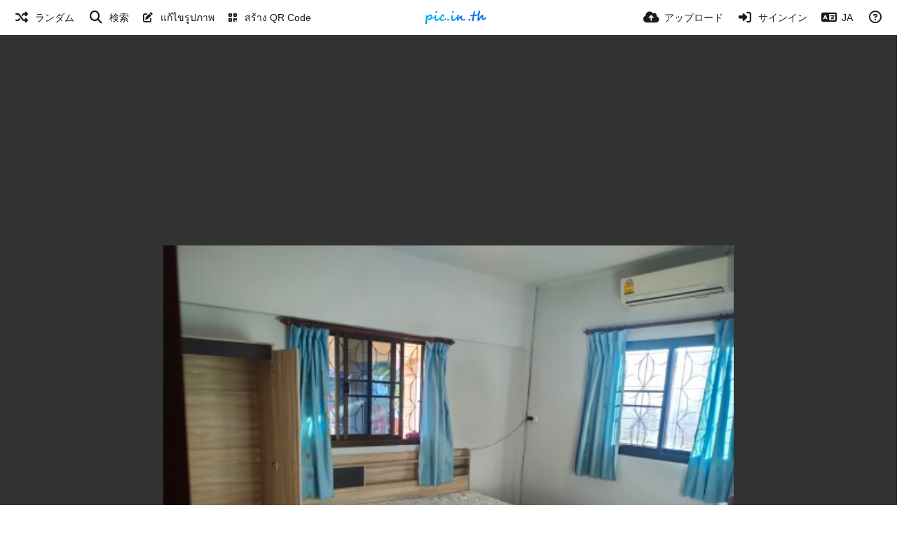

--- FILE ---
content_type: text/html; charset=UTF-8
request_url: https://pic.in.th/image/IMG20211229163647.hwdl3q/?lang=ja
body_size: 59076
content:
<!DOCTYPE HTML>
<html xml:lang="ja" lang="ja" dir="ltr" class="device-nonmobile palette-blanco unsafe-blur-on font-0 recaptcha recaptcha--2" data-palette="blanco" prefix="og: http://ogp.me/ns#">
<head>
    <meta charset="utf-8">
    <title>IMG20211229163647 - pic.in.th (日本語)</title>
<meta name="apple-mobile-web-app-status-bar-style" content="black">
<meta name="mobile-web-app-capable" content="yes">
<meta name="viewport" content="width=device-width, initial-scale=1">
<meta name="apple-mobile-web-app-title" content="pic.in.th">
<meta name="description" content="pic.in.thでホストされている画像：IMG20211229163647">
<link rel="manifest" href="/webmanifest">
<link rel="canonical" href="https://pic.in.th/image/IMG20211229163647.hwdl3q">
    <meta name="generator" content="Chevereto 4">
<link rel="stylesheet" href="/content/legacy/themes/Peafowl/lib/peafowl.min.css?cd30a796c33b95de5af77ed084bfccec">
<link rel="stylesheet" href="/content/legacy/themes/Peafowl/style.min.css?cd30a796c33b95de5af77ed084bfccec">

<link rel="stylesheet" href="/content/legacy/themes/Peafowl/lib/font-awesome-6/css/all.min.css?cd30a796c33b95de5af77ed084bfccec">
<script data-cfasync="false">document.documentElement.className += " js"; var devices = ["phone", "phablet", "tablet", "laptop", "desktop", "largescreen"], window_to_device = function () { for (var e = [480, 768, 992, 1200, 1880, 2180], t = [], n = "", d = document.documentElement.clientWidth || document.getElementsByTagName("body")[0].clientWidth || window.innerWidth, c = 0; c < devices.length; ++c)d >= e[c] && t.push(devices[c]); for (0 == t.length && t.push(devices[0]), n = t[t.length - 1], c = 0; c < devices.length; ++c)document.documentElement.className = document.documentElement.className.replace(devices[c], ""), c == devices.length - 1 && (document.documentElement.className += " " + n), document.documentElement.className = document.documentElement.className.replace(/\s+/g, " "); if ("laptop" == n || "desktop" == n) { var o = document.getElementById("pop-box-mask"); null !== o && o.parentNode.removeChild(o) } }; window_to_device(), window.onresize = window_to_device;</script>

    <link rel="shortcut icon" href="/content/images/system/favicon_1669848313146_62a1f8.png">
    <link rel="icon" type="image/png" href="/content/images/system/favicon_1669848313146_62a1f8.png" sizes="192x192">
    <link rel="apple-touch-icon" href="/content/images/system/favicon_1669848313146_62a1f8.png" sizes="180x180">
<meta property="og:type" content="article">
<meta property="og:url" content="https://pic.in.th/image/IMG20211229163647.hwdl3q">
<meta property="og:title" content="IMG20211229163647">
<meta property="og:image" content="https://img2.pic.in.th/pic/IMG20211229163647.jpeg">
<meta property="og:description" content="pic.in.thでホストされている画像：IMG20211229163647">
<meta property="fb:app_id" content="389595903075351">
<meta property="image:width" content="1400">
<meta property="image:height" content="1050">
<meta property="image:type" content="image/jpeg">
<meta name="twitter:card" content="photo">
<meta name="twitter:description" content="pic.in.thでホストされている画像：IMG20211229163647">
<meta name="twitter:title" content="IMG20211229163647 (日本語)">
<meta name="twitter:site" content="@pic.in.th">
    <link rel="alternate" type="application/json+oembed" href="/oembed/?url=https%3A%2F%2Fpic.in.th%2Fimage%2FIMG20211229163647.hwdl3q&format=json" title="IMG20211229163647">
    <link rel="alternate" type="application/xml+oembed" href="/oembed/?url=https%3A%2F%2Fpic.in.th%2Fimage%2FIMG20211229163647.hwdl3q&format=xml" title="IMG20211229163647">
    <link rel="image_src" href="https://img2.pic.in.th/pic/IMG20211229163647.jpeg">
                            <style>
                    .ad-banner img {
max-width: 100%;
    height: auto;
}

element.style {
    display: inline-block;
    vertical-align: top;
}                </style>
            <style>
.font-0, html.font-0 body {
    font-family: Helvetica, Arial, sans-serif;
}
.font-1, html.font-1 body {
    font-family: "Times New Roman", Times, serif;
}
.font-2, html.font-2 body {
    font-family: Georgia, serif;
}
.font-3, html.font-3 body {
    font-family: Tahoma, Verdana, sans-serif;
}
.font-4, html.font-4 body {
    font-family: "Trebuchet MS", Helvetica, sans-serif;
}
.font-5, html.font-5 body {
    font-family: Geneva, Verdana, sans-serif;
}
.font-6, html.font-6 body {
    font-family: "Courier New", Courier, monospace;
}
.font-7, html.font-7 body {
    font-family: "Brush Script MT", cursive;
}
.font-8, html.font-8 body {
    font-family: Copperplate, Papyrus, fantasy;
}
</style>
<style>
@media (prefers-color-scheme: dark) {
    .palette-system:root {
        color-scheme: dark;
--colorBlue: hsl(216, 73%, 52%);
--colorBlueHover: hsl(216, 73%, 42%);
--alertAccent: hsl(48, 89%, 50%);
--alertBackground: hsl(52, 100%, 90%);
--alertText: hsl(278, 22%, 10%);
--bodyBackground: hsl(0deg 0% 12.94%);
--bodyEmpty: hsl(0deg 0% 18.43%);
--bodySeparator: var(--bodyEmpty);
--bodyText: hsl(245, 5%, 80%);
--bodyTextSubtle: hsl(245, 5%, 45%);
--buttonDefaultBackground: var(--bodyEmpty);
--buttonDefaultHoverBackground: hsl(245, 5%, 10%);
--buttonDefaultHoverText: var(--colorAccent);
--buttonDefaultText: var(--bodyText);
--inputBackground: hsl(0deg 0% 18.43%);
--inputPlaceholderText: hsl(245, 5%, 50%);
--inputText: var(--bodyText);
--menuBackground: hsla(0deg, 0%, 18.43%, 75%);
--menuItemHoverBackground: var(--colorAccent);
--menuItemHoverText: hsl(245, 5%, 100%);
--menuItemText: #DEDEDE;
--menuSeparator: rgba(255, 255, 255, .1);
--menuText: #DEDEDE;
--modalBackground: var(--bodyBackground);
--modalText: var(--bodyText);
--topBarBackground: var(--bodyBackground);
--topBarText: var(--bodyText);
--topSubBarBackground: var(--bodyBackground);
--viewerBackground: hsl(0deg 0% 9.02%);
--linkText: rgb(41, 151, 255);
--buttonAccentBackground: rgb(0, 113, 227);
--buttonAccentHoverBackground: rgb(0, 118, 223);    }
}

.palette-dark:root {
    color-scheme: dark;
--colorBlue: hsl(216, 73%, 52%);
--colorBlueHover: hsl(216, 73%, 42%);
--alertAccent: hsl(48, 89%, 50%);
--alertBackground: hsl(52, 100%, 90%);
--alertText: hsl(278, 22%, 10%);
--bodyBackground: hsl(0deg 0% 12.94%);
--bodyEmpty: hsl(0deg 0% 18.43%);
--bodySeparator: var(--bodyEmpty);
--bodyText: hsl(245, 5%, 80%);
--bodyTextSubtle: hsl(245, 5%, 45%);
--buttonDefaultBackground: var(--bodyEmpty);
--buttonDefaultHoverBackground: hsl(245, 5%, 10%);
--buttonDefaultHoverText: var(--colorAccent);
--buttonDefaultText: var(--bodyText);
--inputBackground: hsl(0deg 0% 18.43%);
--inputPlaceholderText: hsl(245, 5%, 50%);
--inputText: var(--bodyText);
--menuBackground: hsla(0deg, 0%, 18.43%, 75%);
--menuItemHoverBackground: var(--colorAccent);
--menuItemHoverText: hsl(245, 5%, 100%);
--menuItemText: #DEDEDE;
--menuSeparator: rgba(255, 255, 255, .1);
--menuText: #DEDEDE;
--modalBackground: var(--bodyBackground);
--modalText: var(--bodyText);
--topBarBackground: var(--bodyBackground);
--topBarText: var(--bodyText);
--topSubBarBackground: var(--bodyBackground);
--viewerBackground: hsl(0deg 0% 9.02%);
--linkText: rgb(41, 151, 255);
--buttonAccentBackground: rgb(0, 113, 227);
--buttonAccentHoverBackground: rgb(0, 118, 223);}
.palette-lush:root{
    --alertAccent: hsl(48, 89%, 50%);
    --alertBackground: hsl(52, 100%, 90%);
    --alertText: hsl(278, 22%, 10%);
    --bodyBackground: hsl(150, 25%, 94%);
    --bodyEmpty: hsl(150, 25%, 85%);
    --bodySeparator: var(--bodyEmpty);
    --bodyText: hsl(150, 25%, 16%);
    --bodyTextDisabled: hsl(150, 25%, 50%);
    --bodyTextSubtle: hsl(189, 6%, 45%);
    --buttonAccentBackground: hsl(150, 25%, 70%);
    --buttonAccentHoverBackground: hsl(150, 25%, 60%);
    --buttonAccentHoverText: var(--buttonAccentText);
    --buttonAccentText: hsl(150, 25%, 20%);
    --buttonDefaultBackground: var(--bodyBackground);
    --buttonDefaultBorder: hsl(150, 25%, 80%);
    --buttonDefaultHoverBackground: hsl(150, 25%, 85%);
    --buttonDefaultHoverBorder: hsl(150, 25%, 80%);
    --buttonDefaultHoverText: hsl(150, 25%, 20%);
    --buttonDefaultText: hsl(150, 25%, 20%);
    --colorAccent: hsl(150, 40%, 50%);
    --colorAccentStrong: hsl(150, 25%, 40%);
    --inputBackground:  hsl(0, 0%, 100%);
    --inputPlaceholderText: hsl(150, 25%, 40%, 0.2);
    --inputText: var(--bodyText);
    --linkText: var(--colorAccent);
    --menuBackground: hsla(150, 25%, 90%, 80%);
    --menuItemHoverBackground: var(--colorAccent);
    --menuItemHoverText: #FFF;
    --menuItemText: var(--bodyText);
    --menuSeparator: hsl(150, 25%, 72%);
    --menuText: var(--bodyText);
    --modalBackground: var(--bodyBackground);
    --modalText: var(--bodyText);
    --topBarBackground: var(--bodyBackground);
    --topBarText: var(--bodyText);
    --listItemText: var(--bodyBackground);
}
.palette-graffiti:root {
    --alertAccent: hsl(48, 89%, 50%);
    --alertBackground: hsl(52, 100%, 90%);
    --alertText: var(--bodyText);
    --bodyBackground: hsl(279, 77%, 95%);
    --bodyEmpty: hsl(278, 80%, 91%);
    --bodySeparator: hsl(278, 80%, 94%);
    --bodyText: hsl(278, 22%, 10%);
    --bodyTextDisabled: hsl(278, 80%, 90%);
    --buttonAccentBackground: var(--colorAccent);
    --buttonAccentHoverBackground: var(--colorAccentStrong);
    --buttonAccentHoverText: var(--buttonAccentText);
    --buttonDefaultBackground: var(--bodyBackground);
    --buttonDefaultBorder: hsl(278, 80%, 90%);
    --buttonDefaultHoverBackground: var(--bodyEmpty);
    --buttonDefaultHoverBorder: hsl(278, 80%, 90%);
    --buttonDefaultHoverText: var(--colorAccentStrong);
    --buttonDefaultText: var(--colorAccent);
    --colorAccent: hsl(278, 33%, 44%);
    --colorAccentStrong: hsl(278, 33%, 40%);
    --inputBackground:  hsl(0, 0%, 100%);
    --inputText: hsl(278, 22%, 10%);
    --linkText: var(--colorAccent);
    --menuBackground: hsla(278, 80%, 90%, 80%);
    --menuItemHoverBackground: var(--colorAccent);
    --menuItemHoverText: #FFF;
    --menuItemText: var(--inputText);
    --menuSeparator: hsl(278, 80%, 79%);
    --menuText: var(--inputText);
    --modalBackground: var(--bodyBackground);
    --modalText: var(--inputText);
    --topBarBackground: var(--bodyBackground);
    --topBarText: var(--bodyText);
    --listItemText: var(--bodyBackground);
}
.palette-abstract:root {
    --alertAccent: hsl(48, 89%, 50%);
    --alertBackground: hsl(52, 100%, 90%);
    --alertText: hsl(278, 22%, 10%);
    --bodyBackground: hsl(15, 73%, 97%);
    --bodyEmpty: hsl(15, 100%, 92%);
    --bodySeparator: var(--bodyEmpty);
    --bodyText: hsl(15, 25%, 16%);
    --bodyTextDisabled: hsl(15, 100%, 90%);
    --bodyTextSubtle: hsl(189, 6%, 45%);
    --buttonAccentBackground: var(--colorAccent);
    --buttonAccentHoverBackground: var(--colorAccentStrong);
    --buttonAccentHoverText: var(--buttonAccentText);
    --buttonAccentText:  hsl(0, 0%, 100%);
    --buttonDefaultBackground: var(--bodyBackground);
    --buttonDefaultBorder: hsl(15, 70%, 90%);
    --buttonDefaultHoverBackground: hsl(15, 100%, 95%);
    --buttonDefaultHoverBorder: hsl(15, 80%, 90%);
    --buttonDefaultHoverText: var(--colorAccentStrong);
    --buttonDefaultText:  var(--colorAccentStrong);
    --colorAccent: hsl(15, 70%, 30%);
    --colorAccentStrong: hsl(15, 70%, 40%);
    --inputBackground: var(--buttonAccentText);
    --inputPlaceholderText: hsl(15, 100%, 20%, 0.3);
    --inputText: var(--bodyText);
    --linkText: var(--colorAccent);
    --menuBackground: hsla(15, 100%, 90%, 80%);
    --menuItemHoverBackground: var(--colorAccent);
    --menuItemHoverText: #FFF;
    --menuItemText: var(--bodyText);
    --menuSeparator: hsl(15, 71%, 74%);
    --menuText: var(--bodyText);
    --modalBackground: var(--bodyBackground);
    --modalText: var(--bodyText);
    --topBarBackground: var(--bodyBackground);
    --topBarText: var(--bodyText);
    --listItemText: var(--bodyBackground);
}
.palette-cheers:root {
    --alertAccent: hsl(48, 89%, 50%);
    --alertBackground: hsl(52, 100%, 90%);
    --alertText: hsl(278, 22%, 10%);
    --bodyBackground: hsl(42, 60%, 91%);
    --bodyEmpty: hsl(42, 80%, 82%);
    --bodySeparator: var(--bodyEmpty);
    --bodyText: hsl(42, 25%, 16%);
    --bodyTextDisabled: hsl(42, 100%, 50%);
    --bodyTextSubtle: hsl(189, 6%, 45%);
    --buttonAccentBackground: hsl(42, 100%, 70%);
    --buttonAccentHoverBackground: hsl(42, 100%, 60%);
    --buttonAccentHoverText: var(--buttonAccentText);
    --buttonAccentText: hsl(42, 80%, 20%);
    --buttonDefaultBackground: var(--bodyBackground);
    --buttonDefaultBorder: hsl(42, 70%, 80%);
    --buttonDefaultHoverBackground: hsl(42, 80%, 85%);
    --buttonDefaultHoverBorder: hsl(42, 80%, 80%);
    --buttonDefaultHoverText: hsl(42, 80%, 20%);
    --buttonDefaultText: hsl(42, 80%, 20%);
    --colorAccent: hsl(42, 100%, 50%);
    --colorAccentStrong: hsl(42, 100%, 40%);
    --inputBackground:  hsl(0, 0%, 100%);
    --inputPlaceholderText: hsl(42, 100%, 40%, 0.2);
    --inputText: var(--bodyText);
    --linkText: var(--colorAccent);
    --menuBackground: hsla(42, 90%, 90%, 80%);
    --menuItemHoverBackground: var(--colorAccent);
    --menuItemHoverText: #FFF;
    --menuItemText: var(--bodyText);
    --menuSeparator: hsl(42, 70%, 67%);
    --menuText: var(--bodyText);
    --modalBackground: var(--bodyBackground);
    --modalText: var(--bodyText);
    --topBarBackground: var(--bodyBackground); /* hsl(42, 100%, 70%) */
    --topBarText: var(--bodyText);
    --listItemText: var(--bodyBackground);
}
.palette-imgur:root {
    color-scheme: dark;
    --alertAccent: var(--colorAccent);
    --alertBackground: #463979;
    --alertText: var(--bodyText);
    --backgroundDarkAlpha: rgb(0 0 0 / 80%);
    --backgroundLightAlpha: rgba(26, 25, 62, .9);
    --bodyBackground: rgb(39,41,45);
    --bodyEmpty: hsl(222.35deg 10.83% 24.78%);
    --bodySeparator: #464b57;
    --bodyText: #DADCDF;
    --bodyTextDisabled: #b4b9c2;
    --bodyTextSubtle: #999;
    --buttonAccentHoverText: var(--buttonAccentText);
    --buttonAccentText: #FFF;
    --buttonDefaultBackground: #464b57;
    --buttonDefaultHoverBackground: var(--colorAccent);
    --buttonDefaultHoverText: var(--buttonAccentText);
    --buttonDefaultText: #FFF;
    --colorAccent: #1bb76e;
    --colorAccentStrong: #31be7c;
    --inputBackground: #191919;
    --inputPlaceholderText: #9298a0;
    --inputText: #f2f2f2;
    --linkText: var(--colorAccent);
    --menuBackground: hsl(222deg 6% 35% / 80%);
    --menuItemHoverBackground: #4a58fb;
    --menuItemHoverText: var(--buttonAccentText);
    --menuItemText: var(--buttonAccentText);
    --menuSeparator: rgb(11 14 15 / 10%);
    --menuText: var(--buttonAccentText);
    --modalBackground: rgb(60 66 75 / 50%);
    --modalText: var(--buttonAccentText);
    --topBarBackground: linear-gradient(180deg, #171544 0%, rgba(39,41,45,1));
    --topSubBarBackground: var(--bodyBackground);
    --topBarText: var(--bodyText);
    --viewerBackground: linear-gradient(180deg, transparent 0%, rgba(0,0,0,.1));
}
.palette-flickr:root {
    --bodyBackground: #f2f5f6;
    --colorAccent: #128fdc;
    --colorAccentStrong: #1c9be9;
    --linkText: #006dac;
    --topBarBackground: rgb(0 0 0 / 90%);
    --topSubBarBackground: var(--bodyBackground);
    --topBarText: #FFF;
    --viewerBackground: #212124;
}
.palette-deviantart:root {
    color-scheme: dark;
    --alertAccent: var(--colorAccent);
    --alertBackground: #9affde;
    --bodyBackground: #06070d;
    --bodyEmpty: var(--bodyBackground);
    --bodyText: #f2f2f2;
    --bodyTextSubtle: #5d5c6c;
    --buttonAccentHoverBackground: var(--colorAccentStrong);
    --buttonAccentHoverText: var(--buttonAccentText);
    --buttonAccentText: #FFF;
    --buttonDefaultBackground: var(--bodyBackground);
    --buttonDefaultHoverBackground:var(--bodyBackground);
    --buttonDefaultHoverText: var(--buttonDefaultText);
    --buttonDefaultText: #f2f2f2;
    --colorAccent: #00e59b;
    --colorAccentStrong: #31be7c;
    --inputBackground: #292f34;
    --inputPlaceholderText: #838592;
    --inputText: #838592;
    --linkText: var(--colorAccent);
    --menuBackground: var(--bodyBackground);
    --menuItemHoverBackground: #282f34;
    --menuItemHoverText: var(--colorAccent);
    --menuItemText: #b1b1b9;
    --menuText: var(--buttonAccentText);
    --modalText: var(--buttonDefaultText);
    --topBarBackground: #06070d;
    --topBarText: #fff;
    --viewerBackground: linear-gradient(180deg, rgba(26,28,35,1) 0%, rgba(11,13,18,1) 100%);
}
.palette-cmyk:root {
    color-scheme: dark;
    --alertAccent: var(--buttonAccentBackground);
    --alertBackground: #fff5b3;
    --alertText: var(--bodyText);
    --bodyBackground: #000;
    --bodyEmpty: #000e10;
    --bodySeparator: #370f1d;
    --bodyText: #00bcd4;
    --bodyTextSubtle: var(--buttonAccentBackground);
    --buttonAccentBackground: #ec407a;
    --buttonAccentHoverBackground: var(--bodyText);
    --buttonAccentHoverText: #fff;
    --buttonAccentText: var(--buttonAccentHoverText);
    --buttonDefaultBackground: var(--bodyBackground);
    --buttonDefaultHoverBackground: var(--bodyBackground);
    --buttonDefaultHoverText: #ffd54f;
    --buttonDefaultText: var(--buttonAccentBackground);
    --colorAccent: var( --buttonDefaultHoverText);
    --inputBackground: #edcf6e;
    --inputPlaceholderText: var(--bodyBackground);
    --linkText: var(--buttonDefaultHoverText);
    --menuBackground: rgb(0 0 0 / 70%);
    --menuItemHoverBackground: var(--buttonAccentBackground);
    --menuItemHoverText: var(--buttonAccentText);
    --menuItemText: var(--buttonDefaultHoverText);
    --menuSeparator: rgb(11 14 15 / 10%);
    --menuText: var(--buttonAccentHoverText);
    --modalBackground: var(--bodyBackground);
    --modalText: var(--bodyText);
    --topBarBackground: rgb(0 0 0 / 70%);
    --topBarText: var(--bodyText);
    --viewerBackground: linear-gradient(180deg, rgba(26,28,35,1) 0%, rgba(11,13,18,1) 100%);
}
</style>
<link rel="alternate" hreflang="x-default" href="https://pic.in.th/image/IMG20211229163647.hwdl3q">
<link rel="alternate" hreflang="ar" href="https://pic.in.th/image/IMG20211229163647.hwdl3q/?lang=ar">
<link rel="alternate" hreflang="bg-bg" href="https://pic.in.th/image/IMG20211229163647.hwdl3q/?lang=bg-BG">
<link rel="alternate" hreflang="bs-ba" href="https://pic.in.th/image/IMG20211229163647.hwdl3q/?lang=bs-BA">
<link rel="alternate" hreflang="ca" href="https://pic.in.th/image/IMG20211229163647.hwdl3q/?lang=ca">
<link rel="alternate" hreflang="cs" href="https://pic.in.th/image/IMG20211229163647.hwdl3q/?lang=cs">
<link rel="alternate" hreflang="da" href="https://pic.in.th/image/IMG20211229163647.hwdl3q/?lang=da">
<link rel="alternate" hreflang="de" href="https://pic.in.th/image/IMG20211229163647.hwdl3q/?lang=de">
<link rel="alternate" hreflang="de-de" href="https://pic.in.th/image/IMG20211229163647.hwdl3q/?lang=de-DE">
<link rel="alternate" hreflang="el" href="https://pic.in.th/image/IMG20211229163647.hwdl3q/?lang=el">
<link rel="alternate" hreflang="en" href="https://pic.in.th/image/IMG20211229163647.hwdl3q/?lang=en">
<link rel="alternate" hreflang="es" href="https://pic.in.th/image/IMG20211229163647.hwdl3q/?lang=es">
<link rel="alternate" hreflang="et-ee" href="https://pic.in.th/image/IMG20211229163647.hwdl3q/?lang=et-EE">
<link rel="alternate" hreflang="fa" href="https://pic.in.th/image/IMG20211229163647.hwdl3q/?lang=fa">
<link rel="alternate" hreflang="fi" href="https://pic.in.th/image/IMG20211229163647.hwdl3q/?lang=fi">
<link rel="alternate" hreflang="fr" href="https://pic.in.th/image/IMG20211229163647.hwdl3q/?lang=fr">
<link rel="alternate" hreflang="he" href="https://pic.in.th/image/IMG20211229163647.hwdl3q/?lang=he">
<link rel="alternate" hreflang="hr" href="https://pic.in.th/image/IMG20211229163647.hwdl3q/?lang=hr">
<link rel="alternate" hreflang="hu" href="https://pic.in.th/image/IMG20211229163647.hwdl3q/?lang=hu">
<link rel="alternate" hreflang="id" href="https://pic.in.th/image/IMG20211229163647.hwdl3q/?lang=id">
<link rel="alternate" hreflang="it" href="https://pic.in.th/image/IMG20211229163647.hwdl3q/?lang=it">
<link rel="alternate" hreflang="ja" href="https://pic.in.th/image/IMG20211229163647.hwdl3q/?lang=ja">
<link rel="alternate" hreflang="ko" href="https://pic.in.th/image/IMG20211229163647.hwdl3q/?lang=ko">
<link rel="alternate" hreflang="lt-lt" href="https://pic.in.th/image/IMG20211229163647.hwdl3q/?lang=lt-LT">
<link rel="alternate" hreflang="nb" href="https://pic.in.th/image/IMG20211229163647.hwdl3q/?lang=nb">
<link rel="alternate" hreflang="nl" href="https://pic.in.th/image/IMG20211229163647.hwdl3q/?lang=nl">
<link rel="alternate" hreflang="pl" href="https://pic.in.th/image/IMG20211229163647.hwdl3q/?lang=pl">
<link rel="alternate" hreflang="pt" href="https://pic.in.th/image/IMG20211229163647.hwdl3q/?lang=pt">
<link rel="alternate" hreflang="pt-br" href="https://pic.in.th/image/IMG20211229163647.hwdl3q/?lang=pt-BR">
<link rel="alternate" hreflang="ro" href="https://pic.in.th/image/IMG20211229163647.hwdl3q/?lang=ro">
<link rel="alternate" hreflang="ru" href="https://pic.in.th/image/IMG20211229163647.hwdl3q/?lang=ru">
<link rel="alternate" hreflang="sk" href="https://pic.in.th/image/IMG20211229163647.hwdl3q/?lang=sk">
<link rel="alternate" hreflang="sr-rs" href="https://pic.in.th/image/IMG20211229163647.hwdl3q/?lang=sr-RS">
<link rel="alternate" hreflang="sv" href="https://pic.in.th/image/IMG20211229163647.hwdl3q/?lang=sv">
<link rel="alternate" hreflang="th" href="https://pic.in.th/image/IMG20211229163647.hwdl3q">
<link rel="alternate" hreflang="tr" href="https://pic.in.th/image/IMG20211229163647.hwdl3q/?lang=tr">
<link rel="alternate" hreflang="uk" href="https://pic.in.th/image/IMG20211229163647.hwdl3q/?lang=uk">
<link rel="alternate" hreflang="vi" href="https://pic.in.th/image/IMG20211229163647.hwdl3q/?lang=vi">
<link rel="alternate" hreflang="zh-cn" href="https://pic.in.th/image/IMG20211229163647.hwdl3q/?lang=zh-CN">
<link rel="alternate" hreflang="zh-tw" href="https://pic.in.th/image/IMG20211229163647.hwdl3q/?lang=zh-TW">
            
            <script async src="https://pagead2.googlesyndication.com/pagead/js/adsbygoogle.js?client=ca-pub-2391869648012769"
     crossorigin="anonymous"></script>
            
            <script async src="https://pagead2.googlesyndication.com/pagead/js/adsbygoogle.js?client=ca-pub-3926325172601208"
     crossorigin="anonymous"></script>


<!-- Geniee Wrapper Head Tag -->
<script>
  window.gnshbrequest = window.gnshbrequest || {cmd:[]};
  window.gnshbrequest.cmd.push(function(){
    window.gnshbrequest.forceInternalRequest();
  });
</script>
<script async src="https://securepubads.g.doubleclick.net/tag/js/gpt.js"></script>
<script async src="https://cpt.geniee.jp/hb/v1/222651/2805/wrapper.min.js"></script>
<!-- /Geniee Wrapper Head Tag -->

<!-- /Google ad_blocking -->
<script async src="https://fundingchoicesmessages.google.com/i/pub-2391869648012769?ers=1"></script><script>(function() {function signalGooglefcPresent() {if (!window.frames['googlefcPresent']) {if (document.body) {const iframe = document.createElement('iframe'); iframe.style = 'width: 0; height: 0; border: none; z-index: -1000; left: -1000px; top: -1000px;'; iframe.style.display = 'none'; iframe.name = 'googlefcPresent'; document.body.appendChild(iframe);} else {setTimeout(signalGooglefcPresent, 0);}}}signalGooglefcPresent();})();</script>
<!-- /Google ad_blocking -->

<!-- /Clever -->
<script data-cfasync="false" type="text/javascript" id="clever-core">
/* <![CDATA[ */
    (function (document, window) {
        var a, c = document.createElement("script"), f = window.frameElement;

        c.id = "CleverCoreLoader89838";
        c.src = "https://scripts.cleverwebserver.com/d71c7e83d2c85078d5a978df26a0aec0.js";

        c.async = !0;
        c.type = "text/javascript";
        c.setAttribute("data-target", window.name || (f && f.getAttribute("id")));
        c.setAttribute("data-callback", "put-your-callback-function-here");
        c.setAttribute("data-callback-url-click", "put-your-click-macro-here");
        c.setAttribute("data-callback-url-view", "put-your-view-macro-here");

        try {
            a = parent.document.getElementsByTagName("script")[0] || document.getElementsByTagName("script")[0];
        } catch (e) {
            a = !1;
        }

        a || (a = document.getElementsByTagName("head")[0] || document.getElementsByTagName("body")[0]);
        a.parentNode.insertBefore(c, a);
    })(document, window);
/* ]]> */
</script>
<!-- /Clever -->

</head>
<body id="image" class=" no-margin-top" data-route="image/IMG20211229163647.hwdl3q">
    <header id="top-bar" class="top-bar top-bar--main">
        <div class="content-width">
            <div id="logo" class="top-bar-logo no-select">
                <a href="/"><img src="/content/images/system/logo_1650930989483_fac5c1.svg" alt="pic.in.th"></a>
            </div>
                <ul class="top-bar-left float-left">
                    <li data-action="top-bar-menu-full" data-nav="mobile-menu" class="top-btn-el phone-show hidden">
                        <span class="top-btn-text"><span class="icon fas fa-bars"></span></span>
                    </li>
                    
                                            <li id="top-bar-random" data-nav="random" class="top-btn-el phone-hide">
                            <a aria-label="ランダム" href="/?random"><span class="top-btn-text"><span class="icon fas fa-random"></span><span class="btn-text phone-hide phablet-hide">ランダム</span></span></a>
                        </li>
                    
                                            <li data-action="top-bar-search" data-nav="search" class="phone-hide pop-btn">
                            <span class="top-btn-text"><span class="icon fas fa-search"></span><span class="btn-text phone-hide phablet-hide">検索</span></span>
                        </li>
                        <li data-action="top-bar-search-input" class="top-bar-search-input phone-hide pop-btn pop-keep-click hidden">
                            <div class="input-search">
                                <form action="/search/images/" method="get">
                                    <input required class="search" type="text" placeholder="検索" autocomplete="off" spellcheck="false" name="q">
                                </form>
                                <span class="fas fa-search icon--search"></span><span class="icon--close fas fa-times" data-action="clear-search" title="閉じる"></span><span class="icon--settings fa-solid fa-sliders" data-modal="form" data-target="advanced-search" title="高度な検索"></span>
                            </div>
                        </li>
                        <div class="hidden" data-modal="advanced-search">
                            <span class="modal-box-title"><i class="fa-solid fa-sliders margin-right-5"></i>高度な検索</span>
                            <form action="/search/images/" method="get" data-beforeunload="continue">
		<div class="input-label">
		<label for="as_q">全ての語句</label>
		<input type="text" id="as_q" name="as_q" class="text-input" placeholder="重要な語句を入力します。">
	</div>
		<div class="input-label">
		<label for="as_epq">これと一致する語句</label>
		<input type="text" id="as_epq" name="as_epq" class="text-input" placeholder="引用する語句を正確に入力">
	</div>
		<div class="input-label">
		<label for="as_eq">これらの語句を含まない</label>
		<input type="text" id="as_eq" name="as_eq" class="text-input" placeholder="検索結果に含みたくない語句の前にマイナス(-)をつけて下さい。： -ねずみ目 -&quot;ジャック・ラッセル・テリア&quot;">
	</div>
			</form>
                        </div>
                        <li id="top-bar-random" data-nav="random" class="top-btn-el">
                            <a href="https://pic.in.th/edit/" target="_blank"><span class="top-btn-text"><span class="fa-solid fa-pen-to-square"></span><span class="btn-text phone-hide phablet-hide"> แก้ไขรูปภาพ</span></span></a>
                        </li>
                        <li id="top-bar-random" data-nav="random" class="top-btn-el">
                            <a href="https://qrc.in.th/qr/text" target="_blank"><span class="top-btn-text"><span class="fa-solid fa-qrcode"></span><span class="btn-text phone-hide phablet-hide"> สร้าง QR Code</span></span></a>
                        </li>
                                    </ul>
                        <ul class="top-bar-right float-right keep-visible">

                                                <li data-action="top-bar-upload" data-link="js" data-nav="upload" class="top-btn-el" >
                        <a aria-label="アップロード" href="/upload" class="top-btn-text"><span class="icon fas fa-cloud-upload-alt"></span><span class="btn-text phone-hide phablet-hide">アップロード</span></a>
                    </li>
                
                                    <li id="top-bar-signin" data-nav="signin" class="top-btn-el">
                        <a aria-label="サインイン" href="/login" class="top-btn-text"><span class="icon fas fa-sign-in-alt"></span><span class="btn-text phone-hide phablet-hide">サインイン</span>
                        </a>
                    </li>
                                            <li data-nav="language" class="phone-hide pop-btn">
                        <span class="top-btn-text">
                <span class="icon fas fa-language"></span><span class="btn-text phablet-hide">JA</span>
            </span>
            <div class="pop-box --auto-cols pbcols5 arrow-box arrow-box-top anchor-center">
                <div class="pop-box-inner pop-box-menu pop-box-menucols">
                    <ul>
                        <li><a href="https://pic.in.th/image/IMG20211229163647.hwdl3q/?lang=ar">العربية</a></li>
<li><a href="https://pic.in.th/image/IMG20211229163647.hwdl3q/?lang=bg-BG">Български</a></li>
<li><a href="https://pic.in.th/image/IMG20211229163647.hwdl3q/?lang=bs-BA">Bosanski</a></li>
<li><a href="https://pic.in.th/image/IMG20211229163647.hwdl3q/?lang=ca">Сatalà</a></li>
<li><a href="https://pic.in.th/image/IMG20211229163647.hwdl3q/?lang=cs">Čeština</a></li>
<li><a href="https://pic.in.th/image/IMG20211229163647.hwdl3q/?lang=da">Dansk</a></li>
<li><a href="https://pic.in.th/image/IMG20211229163647.hwdl3q/?lang=de">Deutsch</a></li>
<li><a href="https://pic.in.th/image/IMG20211229163647.hwdl3q/?lang=de-DE">Deutsch (Deutschland)</a></li>
<li><a href="https://pic.in.th/image/IMG20211229163647.hwdl3q/?lang=el">Ελληνικά</a></li>
<li><a href="https://pic.in.th/image/IMG20211229163647.hwdl3q/?lang=en">English</a></li>
<li><a href="https://pic.in.th/image/IMG20211229163647.hwdl3q/?lang=es">Español</a></li>
<li><a href="https://pic.in.th/image/IMG20211229163647.hwdl3q/?lang=et-EE">Eesti (Eesti)</a></li>
<li><a href="https://pic.in.th/image/IMG20211229163647.hwdl3q/?lang=fa">فارسی</a></li>
<li><a href="https://pic.in.th/image/IMG20211229163647.hwdl3q/?lang=fi">Suomi</a></li>
<li><a href="https://pic.in.th/image/IMG20211229163647.hwdl3q/?lang=fr">Français</a></li>
<li><a href="https://pic.in.th/image/IMG20211229163647.hwdl3q/?lang=he">עברית</a></li>
<li><a href="https://pic.in.th/image/IMG20211229163647.hwdl3q/?lang=hr">Hrvatski</a></li>
<li><a href="https://pic.in.th/image/IMG20211229163647.hwdl3q/?lang=hu">Magyar</a></li>
<li><a href="https://pic.in.th/image/IMG20211229163647.hwdl3q/?lang=id">Bahasa Indonesia</a></li>
<li><a href="https://pic.in.th/image/IMG20211229163647.hwdl3q/?lang=it">Italiano</a></li>
<li class="current"><a href="https://pic.in.th/image/IMG20211229163647.hwdl3q/?lang=ja">日本語</a></li>
<li><a href="https://pic.in.th/image/IMG20211229163647.hwdl3q/?lang=ko">한국어</a></li>
<li><a href="https://pic.in.th/image/IMG20211229163647.hwdl3q/?lang=lt-LT">Lietuvių (Lietuva)</a></li>
<li><a href="https://pic.in.th/image/IMG20211229163647.hwdl3q/?lang=nb">‪Norsk Bokmål‬</a></li>
<li><a href="https://pic.in.th/image/IMG20211229163647.hwdl3q/?lang=nl">Nederlands</a></li>
<li><a href="https://pic.in.th/image/IMG20211229163647.hwdl3q/?lang=pl">Polski</a></li>
<li><a href="https://pic.in.th/image/IMG20211229163647.hwdl3q/?lang=pt">Português</a></li>
<li><a href="https://pic.in.th/image/IMG20211229163647.hwdl3q/?lang=pt-BR">Português (Brasil)</a></li>
<li><a href="https://pic.in.th/image/IMG20211229163647.hwdl3q/?lang=ro">Română</a></li>
<li><a href="https://pic.in.th/image/IMG20211229163647.hwdl3q/?lang=ru">Русский</a></li>
<li><a href="https://pic.in.th/image/IMG20211229163647.hwdl3q/?lang=sk">Slovenčina</a></li>
<li><a href="https://pic.in.th/image/IMG20211229163647.hwdl3q/?lang=sr-RS">Српски</a></li>
<li><a href="https://pic.in.th/image/IMG20211229163647.hwdl3q/?lang=sv">Svenska</a></li>
<li><a href="https://pic.in.th/image/IMG20211229163647.hwdl3q/?lang=th">ไทย</a></li>
<li><a href="https://pic.in.th/image/IMG20211229163647.hwdl3q/?lang=tr">Türkçe</a></li>
<li><a href="https://pic.in.th/image/IMG20211229163647.hwdl3q/?lang=uk">Українська</a></li>
<li><a href="https://pic.in.th/image/IMG20211229163647.hwdl3q/?lang=vi">Tiếng Việt</a></li>
<li><a href="https://pic.in.th/image/IMG20211229163647.hwdl3q/?lang=zh-CN">简体中文</a></li>
<li><a href="https://pic.in.th/image/IMG20211229163647.hwdl3q/?lang=zh-TW">繁體中文</a></li>
                    </ul>
                </div>
            </div>
        </li>
                                                                <li data-nav="about" class="phone-hide pop-btn pop-keep-click">
                            <span class="top-btn-text">
                                <span class="icon far fa-question-circle"></span><span class="btn-text phone-hide phablet-hide laptop-hide tablet-hide desktop-hide">詳細</span>
                            </span>
                            <div class="pop-box arrow-box arrow-box-top anchor-right">
                                <div class="pop-box-inner pop-box-menu">
                                    <ul>
                                                                                    <li class="with-icon"><a href="/api-v1"><span class="btn-icon fas fa-project-diagram"></span> API</a>
                                            </li>
                                                                <li class="with-icon"><a href="/plugin"><span class="btn-icon fas fa-plug-circle-plus"></span> プラグイン</a>
                                            </li>
                                                                <li class="with-icon"><a href="/page/tos" rel="nofollow"><span class="btn-icon fas fa-landmark"></span> Terms of service</a>
                                            </li>
                                                                <li class="with-icon"><a href="/page/privacy" rel="nofollow"><span class="btn-icon fas fa-lock"></span> Privacy</a>
                                            </li>
                                                                <li class="with-icon"><a href="/page/contact"><span class="btn-icon fas fa-at"></span> Contact</a>
                                            </li>
                                                                <li class="with-icon"><a href="https://pic.in.th/edit/" target="_blank" rel="nofollow"><span class="btn-icon fa-solid fa-pen-to-square"></span> แก้ไขรูปภาพฟรี</a>
                                            </li>
                                                                <li class="with-icon"><a href="https://qrc.in.th/qr/text" target="_blank" rel="nofollow"><span class="btn-icon fa-solid fa-qrcode"></span> สร้าง QR Code ฟรี</a>
                                            </li>
                                                                <li class="with-icon"><a href="https://smsgu.com/" target="_blank" rel="nofollow"><span class="btn-icon fa-solid fa-sms"></span> รหัสยืนยัน SMS ราคาถูก</a>
                                            </li>
                                                        </ul>
                                </div>
                            </div>
                        </li>
                </ul>
        </div>
    </header>
    <div id="image-viewer" class="image-viewer full-viewer">
    <div id="image_image-viewer_top" class="ad-banner"><script async src="https://pagead2.googlesyndication.com/pagead/js/adsbygoogle.js?client=ca-pub-2391869648012769"
     crossorigin="anonymous"></script>
<!-- pic ads auto -->
<ins class="adsbygoogle"
     style="display:block"
     data-ad-client="ca-pub-2391869648012769"
     data-ad-slot="9209887360"
     data-ad-format="auto"
     data-full-width-responsive="true"></ins>
<script>
     (adsbygoogle = window.adsbygoogle || []).push({});
</script></div>            <img draggable="false" data-media="image" class="media" src="https://img2.pic.in.th/pic/IMG20211229163647.md.jpeg"  alt="IMG20211229163647" width="1400" height="1050" data-is360="0"  data-load="full">
            </div>
<script data-cfasync="false">
    var divLoading = document.createElement("div");
    var panelThumbs = document.querySelector('.panel-thumbs');
    var panelThumbList = document.querySelectorAll('.panel-thumb-list > li');
	document.addEventListener('DOMContentLoaded', function(event) {
		CHV.obj.image_viewer.image = {
			width: 1400,
			height: 1050,
			ratio: 1.333333,
			url: "https://img2.pic.in.th/pic/IMG20211229163647.jpeg",
			medium: {
				url: "https://img2.pic.in.th/pic/IMG20211229163647.md.jpeg"
			},
            display_url: "https://img2.pic.in.th/pic/IMG20211229163647.md.jpeg",
            url_viewer: "https://pic.in.th/image/IMG20211229163647.hwdl3q",
            path_viewer: "/image/IMG20211229163647.hwdl3q",
            is_360: false,
		};
		CHV.obj.image_viewer.album = {
			id_encoded: ""
		};
	});
</script>
<div class="content-width margin-top-10">
    <div class="header header-content margin-bottom-10 margin-top-10">
        <div class="header-content-left">
            <div class="header-content-breadcrum">
                            <div class="breadcrum-item buttons" data-contains="cta-album">
                                    </div>
            </div>
        </div>
        <div class="header-content-right breaks-ui buttons">
                                    <a data-action="download" href="https://img2.pic.in.th/pic/IMG20211229163647.jpeg" download="IMG20211229163647.jpeg" class="btn btn-small default btn-download" title="Download"><span class="btn-icon fas fa-download"></span></a>
                                                    <a class="btn btn-small default" data-action="share" title="共有 (S)"><span class="btn-icon fas fa-share-alt"></span></a>
                                        <a class="btn-like" title="いいね！ (L)" data-type="image" data-id="hwdl3q" data-liked="0">
                    <span data-action="like" class="btn btn-small default btn-liked" rel="tooltip" title="いいね！しました"><span class="btn-icon fas fa-heart"></span><span class="btn-text" data-text="likes-count">0</span></span>
                    <span data-action="like" class="btn btn-small default btn-unliked"><span class="btn-icon far fa-heart"></span><span class="btn-text" data-text="likes-count">0</span></span>
                </a>
                    </div>
    </div>
    <div id="image_before_header" class="ad-banner"><!-- Geniee Wrapper Body Tag 1588924_pic.in.th_Wipead_(responsive) -->
<div data-cptid="1588924_pic.in.th_Wipead_(responsive)" style="display: block;">
<script>
  window.gnshbrequest.cmd.push(function() {
    window.gnshbrequest.applyPassback("1588924_pic.in.th_Wipead_(responsive)", "[data-cptid='1588924_pic.in.th_Wipead_(responsive)']");
  });
</script>
</div>
<!-- /Geniee Wrapper Body Tag 1588924_pic.in.th_Wipead_(responsive) --></div>    <div class="header margin-bottom-10">
            <h1 class="header-title phone-float-none viewer-title">
            <a data-text="image-title" href="/image/IMG20211229163647.hwdl3q">IMG20211229163647</a>
        </h1>
        </div>
    <p class="description-meta margin-bottom-10">
        <span class="icon far fa-eye-slash soft-hidden" data-content="privacy-private" title="このコンテンツは非公開です。" rel="tooltip"></span>
        <span class="fas fa-image"></span> 1400 × 1050 — JPEG 251.5 KB    </p>
    <p class="description-meta margin-bottom-10">
        <span title="2024-04-28 16:39:10">1 年前</span>にアップロード — 1517 回    </p>
        <div data-template="tag" class="hidden">
        <li class="tag-container">
    <a class="tag btn btn-capsule default" href="%url" rel="tag">%tag</a>
</li>
    </div>
<ul class="content-tags --tags-icon" data-content="tags" data-count="0">
</ul>    <div class="header margin-bottom-10 no-select">
        <div class="phone-display-inline-block phablet-display-inline-block hidden tab-menu --hide" data-action="tab-menu">
    <span class="btn-icon fas fa-code" data-content="tab-icon"></span><span class="btn-text" data-content="current-tab-label">埋め込みコード</span><span class="tab-menu--hide btn-icon fas fa-angle-down"></span><span class="tab-menu--show btn-icon fas fa-angle-up"></span>
</div>
<div class="content-tabs-container content-tabs-container--mobile phone-display-block phablet-display-block">
    <div class="content-tabs-shade phone-show phablet-show hidden"></div>
    <div class="content-tabs-wrap">
        <ul class="content-tabs">
            <li class="current"><a id="tab-embeds-link" data-tab="tab-embeds" href="#embeds"><span class="btn-icon fas fa-code"></span><span class="btn-text">埋め込みコード</span></a></li>
<li class=""><a id="tab-about-link" data-tab="tab-about" href="#about"><span class="btn-icon fas fa-list-ul"></span><span class="btn-text">詳細</span></a></li>
<li class=""><a id="tab-comments-link" data-tab="tab-comments" href="#comments"><span class="btn-icon fas fa-comments"></span><span class="btn-text">Comments</span></a></li>
<li class=""><a id="tab-exif-link" data-tab="tab-exif" href="#exif"><span class="btn-icon fas fa-camera"></span><span class="btn-text">EXIF data</span></a></li>
        </ul>
    </div>
</div>
    </div>
    <div id="image_after_header" class="ad-banner"><style>
  .adsense-wrapper {
    display: flex;
    justify-content: center;
    flex-wrap: wrap;
    gap: 10px;
    padding: 10px;
  }

  .adsense-fixed {
    width: 336px;
    height: 280px;
  }

  .adsense-auto {
    width: 100%;
  }

  @media (max-width: 768px) {
    .adsense-fixed {
      width: 100% !important;
      height: auto !important;
    }
  }
</style>

<!-- โหลด JS AdSense -->
<script async src="https://pagead2.googlesyndication.com/pagead/js/adsbygoogle.js?client=ca-pub-2391869648012769"
     crossorigin="anonymous"></script>

<div class="adsense-wrapper" id="adsense-container"></div>

<script>
  const container = document.getElementById("adsense-container");

  // โฆษณาแบบ auto
  const autoAd = {
    client: "ca-pub-2391869648012769",
    slot: "3184569871",
    style: "display:block",
    format: "auto",
    responsive: "true",
    className: "adsense-auto"
  };

  // โฆษณาแบบ 336x280
  const fixedAds = [
    {
      client: "ca-pub-2391869648012769",
      slot: "3484653397",
      style: "display:inline-block;width:336px;height:280px",
      className: "adsense-fixed"
    },
    {
      client: "ca-pub-2391869648012769",
      slot: "5341456087",
      style: "display:inline-block;width:336px;height:280px",
      className: "adsense-fixed"
    }
  ];

  // สุ่มว่าจะแสดง auto ad หรือไม่ (50% โอกาส)
  const showAuto = Math.random() < 0.5;

  const adsToRender = showAuto ? [autoAd] : fixedAds;

  adsToRender.forEach(ad => {
    const ins = document.createElement("ins");
    ins.className = `adsbygoogle ${ad.className}`;
    ins.setAttribute("style", ad.style);
    ins.setAttribute("data-ad-client", ad.client);
    ins.setAttribute("data-ad-slot", ad.slot);
    if (ad.format) {
      ins.setAttribute("data-ad-format", ad.format);
    }
    if (ad.responsive) {
      ins.setAttribute("data-full-width-responsive", ad.responsive);
    }

    container.appendChild(ins);
    (adsbygoogle = window.adsbygoogle || []).push({});
  });
</script></div>    <div id="tabbed-content-group">
        <div id="tab-about" class="tabbed-content">
            <div class="c24 phone-c1 phablet-c1 grid-columns margin-right-10">
                <div class="panel-description default-margin-bottom">
                    <p class="description-text margin-bottom-5" data-text="image-description">No description provided.</p>
                </div>
                            </div>
            <div class="c8 phablet-c1 fluid-column grid-columns margin-left-10 phablet-margin-left-0">
                <div id="content_tab-about_column" class="ad-banner"><!-- Geniee Wrapper Body Tag 1588924_pic.in.th_Wipead_(responsive) -->
<div data-cptid="1588924_pic.in.th_Wipead_(responsive)" style="display: block;">
<script>
  window.gnshbrequest.cmd.push(function() {
    window.gnshbrequest.applyPassback("1588924_pic.in.th_Wipead_(responsive)", "[data-cptid='1588924_pic.in.th_Wipead_(responsive)']");
  });
</script>
</div>
<!-- /Geniee Wrapper Body Tag 1588924_pic.in.th_Wipead_(responsive) -->


<script async src="https://pagead2.googlesyndication.com/pagead/js/adsbygoogle.js?client=ca-pub-2391869648012769"
     crossorigin="anonymous"></script>
<!-- pic ads auto -->
<ins class="adsbygoogle"
     style="display:block"
     data-ad-client="ca-pub-2391869648012769"
     data-ad-slot="9209887360"
     data-ad-format="auto"
     data-full-width-responsive="true"></ins>
<script>
     (adsbygoogle = window.adsbygoogle || []).push({});
</script></div>            </div>
        </div>
        <div id="tab-comments" class="tabbed-content">
            <div id="content_before_comments" class="ad-banner"><script async src="https://pagead2.googlesyndication.com/pagead/js/adsbygoogle.js?client=ca-pub-2391869648012769"
     crossorigin="anonymous"></script>
<!-- auto -->
<ins class="adsbygoogle"
     style="display:block"
     data-ad-client="ca-pub-2391869648012769"
     data-ad-slot="3184569871"
     data-ad-format="auto"
     data-full-width-responsive="true"></ins>
<script>
     (adsbygoogle = window.adsbygoogle || []).push({});
</script></div>            <div class="comments c24 phone-c1 phablet-c1 grid-columns margin-right-10">
                <div id="disqus_thread"></div>
<script>
var disqus_config = function() {
	this.page.url = "https://pic.in.th/image/hwdl3q";
	this.page.identifier = "image:hwdl3q";
    this.language = "ja";
	this.page.remote_auth_s3 = "";
	this.page.api_key = "";
};
(function() {
	var d = document, s = d.createElement("script");
	s.src = "//pic-in-th.disqus.com/embed.js";
	s.setAttribute("data-timestamp", +new Date());
	(d.head || d.body).appendChild(s);
})();
document.addEventListener("paletteChanged", function (e) {
    if (document.readyState == "complete") {
        DISQUS.reset({ reload: true, config: disqus_config });
    }
});
</script>
<noscript>Please enable JavaScript to view the <a href="https://disqus.com/?ref_noscript">comments powered by Disqus.</a></noscript>            </div>
        </div>
                    <div id="tab-embeds" class="tabbed-content visible">
                <div class="c24 margin-left-auto margin-right-auto">
                    <div class="margin-bottom-30 growl static text-align-center clear-both" data-content="privacy-private"></div>
                </div>
                <div class="panel-share c24 phone-c1 phablet-c1 grid-columns margin-right-10">
                                            <div class="panel-share-item">
                            <h4 class="pre-title">リンク</h4>
                                                            <div class="panel-share-input-label">
                                    <div class="title c5 grid-columns">Viewer link</div>
                                    <div class="c19 phablet-c1 grid-columns">
                                        <input id="viewer-links" type="text" class="text-input" value="https://pic.in.th/image/IMG20211229163647.hwdl3q" data-focus="select-all" readonly>
                                        <button type="button" class="input-action" data-action="copy" data-action-target="#viewer-links"><i class="far fa-copy"></i> コピー</button>
                                    </div>
                                </div>
                                                            <div class="panel-share-input-label">
                                    <div class="title c5 grid-columns"><a download href="https://img2.pic.in.th/pic/IMG20211229163647.jpeg">ダイレクト link<span class="fas fa-download padding-left-5"></span></a></div>
                                    <div class="c19 phablet-c1 grid-columns">
                                        <input id="direct-links" type="text" class="text-input" value="https://img2.pic.in.th/pic/IMG20211229163647.jpeg" data-focus="select-all" readonly>
                                        <button type="button" class="input-action" data-action="copy" data-action-target="#direct-links"><i class="far fa-copy"></i> コピー</button>
                                    </div>
                                </div>
                                                            <div class="panel-share-input-label">
                                    <div class="title c5 grid-columns"><a download href="https://img2.pic.in.th/pic/IMG20211229163647.th.jpeg">Thumbnail link<span class="fas fa-download padding-left-5"></span></a></div>
                                    <div class="c19 phablet-c1 grid-columns">
                                        <input id="thumb-links" type="text" class="text-input" value="https://img2.pic.in.th/pic/IMG20211229163647.th.jpeg" data-focus="select-all" readonly>
                                        <button type="button" class="input-action" data-action="copy" data-action-target="#thumb-links"><i class="far fa-copy"></i> コピー</button>
                                    </div>
                                </div>
                                                            <div class="panel-share-input-label">
                                    <div class="title c5 grid-columns"><a download href="https://img2.pic.in.th/pic/IMG20211229163647.md.jpeg">Medium link<span class="fas fa-download padding-left-5"></span></a></div>
                                    <div class="c19 phablet-c1 grid-columns">
                                        <input id="medium-links" type="text" class="text-input" value="https://img2.pic.in.th/pic/IMG20211229163647.md.jpeg" data-focus="select-all" readonly>
                                        <button type="button" class="input-action" data-action="copy" data-action-target="#medium-links"><i class="far fa-copy"></i> コピー</button>
                                    </div>
                                </div>
                                                    </div>
                                            <div class="panel-share-item">
                            <h4 class="pre-title">HTML</h4>
                                                            <div class="panel-share-input-label">
                                    <div class="title c5 grid-columns">Embed</div>
                                    <div class="c19 phablet-c1 grid-columns">
                                        <input id="html-embed" type="text" class="text-input" value="&lt;img src=&quot;https://img2.pic.in.th/pic/IMG20211229163647.jpeg&quot; alt=&quot;IMG20211229163647&quot; border=&quot;0&quot;&gt;" data-focus="select-all" readonly>
                                        <button type="button" class="input-action" data-action="copy" data-action-target="#html-embed"><i class="far fa-copy"></i> コピー</button>
                                    </div>
                                </div>
                                                            <div class="panel-share-input-label">
                                    <div class="title c5 grid-columns">Full linked</div>
                                    <div class="c19 phablet-c1 grid-columns">
                                        <input id="full-html-embed" type="text" class="text-input" value="&lt;a href=&quot;https://pic.in.th/image/IMG20211229163647.hwdl3q&quot;&gt;&lt;img src=&quot;https://img2.pic.in.th/pic/IMG20211229163647.jpeg&quot; alt=&quot;IMG20211229163647&quot; border=&quot;0&quot;&gt;&lt;/a&gt;" data-focus="select-all" readonly>
                                        <button type="button" class="input-action" data-action="copy" data-action-target="#full-html-embed"><i class="far fa-copy"></i> コピー</button>
                                    </div>
                                </div>
                                                            <div class="panel-share-input-label">
                                    <div class="title c5 grid-columns">Medium linked</div>
                                    <div class="c19 phablet-c1 grid-columns">
                                        <input id="medium-html-embed" type="text" class="text-input" value="&lt;a href=&quot;https://pic.in.th/image/IMG20211229163647.hwdl3q&quot;&gt;&lt;img src=&quot;https://img2.pic.in.th/pic/IMG20211229163647.md.jpeg&quot; alt=&quot;IMG20211229163647&quot; border=&quot;0&quot;&gt;&lt;/a&gt;" data-focus="select-all" readonly>
                                        <button type="button" class="input-action" data-action="copy" data-action-target="#medium-html-embed"><i class="far fa-copy"></i> コピー</button>
                                    </div>
                                </div>
                                                            <div class="panel-share-input-label">
                                    <div class="title c5 grid-columns">Thumbnail linked</div>
                                    <div class="c19 phablet-c1 grid-columns">
                                        <input id="thumb-html-embed" type="text" class="text-input" value="&lt;a href=&quot;https://pic.in.th/image/IMG20211229163647.hwdl3q&quot;&gt;&lt;img src=&quot;https://img2.pic.in.th/pic/IMG20211229163647.th.jpeg&quot; alt=&quot;IMG20211229163647&quot; border=&quot;0&quot;&gt;&lt;/a&gt;" data-focus="select-all" readonly>
                                        <button type="button" class="input-action" data-action="copy" data-action-target="#thumb-html-embed"><i class="far fa-copy"></i> コピー</button>
                                    </div>
                                </div>
                                                    </div>
                                            <div class="panel-share-item">
                            <h4 class="pre-title">Markdown</h4>
                                                            <div class="panel-share-input-label">
                                    <div class="title c5 grid-columns">Full</div>
                                    <div class="c19 phablet-c1 grid-columns">
                                        <input id="markdown-embed" type="text" class="text-input" value="![IMG20211229163647](https://img2.pic.in.th/pic/IMG20211229163647.jpeg)" data-focus="select-all" readonly>
                                        <button type="button" class="input-action" data-action="copy" data-action-target="#markdown-embed"><i class="far fa-copy"></i> コピー</button>
                                    </div>
                                </div>
                                                            <div class="panel-share-input-label">
                                    <div class="title c5 grid-columns">Full linked</div>
                                    <div class="c19 phablet-c1 grid-columns">
                                        <input id="full-markdown-embed" type="text" class="text-input" value="[![IMG20211229163647](https://img2.pic.in.th/pic/IMG20211229163647.jpeg)](https://pic.in.th/image/IMG20211229163647.hwdl3q)" data-focus="select-all" readonly>
                                        <button type="button" class="input-action" data-action="copy" data-action-target="#full-markdown-embed"><i class="far fa-copy"></i> コピー</button>
                                    </div>
                                </div>
                                                            <div class="panel-share-input-label">
                                    <div class="title c5 grid-columns">Medium linked</div>
                                    <div class="c19 phablet-c1 grid-columns">
                                        <input id="medium-markdown-embed" type="text" class="text-input" value="[![IMG20211229163647](https://img2.pic.in.th/pic/IMG20211229163647.md.jpeg)](https://pic.in.th/image/IMG20211229163647.hwdl3q)" data-focus="select-all" readonly>
                                        <button type="button" class="input-action" data-action="copy" data-action-target="#medium-markdown-embed"><i class="far fa-copy"></i> コピー</button>
                                    </div>
                                </div>
                                                            <div class="panel-share-input-label">
                                    <div class="title c5 grid-columns">Thumbnail linked</div>
                                    <div class="c19 phablet-c1 grid-columns">
                                        <input id="thumb-markdown-embed" type="text" class="text-input" value="[![IMG20211229163647](https://img2.pic.in.th/pic/IMG20211229163647.th.jpeg)](https://pic.in.th/image/IMG20211229163647.hwdl3q)" data-focus="select-all" readonly>
                                        <button type="button" class="input-action" data-action="copy" data-action-target="#thumb-markdown-embed"><i class="far fa-copy"></i> コピー</button>
                                    </div>
                                </div>
                                                    </div>
                                            <div class="panel-share-item">
                            <h4 class="pre-title">BBCode</h4>
                                                            <div class="panel-share-input-label">
                                    <div class="title c5 grid-columns">Full</div>
                                    <div class="c19 phablet-c1 grid-columns">
                                        <input id="bbcode-embed" type="text" class="text-input" value="[img]https://img2.pic.in.th/pic/IMG20211229163647.jpeg[/img]" data-focus="select-all" readonly>
                                        <button type="button" class="input-action" data-action="copy" data-action-target="#bbcode-embed"><i class="far fa-copy"></i> コピー</button>
                                    </div>
                                </div>
                                                            <div class="panel-share-input-label">
                                    <div class="title c5 grid-columns">Full linked</div>
                                    <div class="c19 phablet-c1 grid-columns">
                                        <input id="full-bbcode-embed" type="text" class="text-input" value="[url=https://pic.in.th/image/IMG20211229163647.hwdl3q][img]https://img2.pic.in.th/pic/IMG20211229163647.jpeg[/img][/url]" data-focus="select-all" readonly>
                                        <button type="button" class="input-action" data-action="copy" data-action-target="#full-bbcode-embed"><i class="far fa-copy"></i> コピー</button>
                                    </div>
                                </div>
                                                            <div class="panel-share-input-label">
                                    <div class="title c5 grid-columns">Medium linked</div>
                                    <div class="c19 phablet-c1 grid-columns">
                                        <input id="medium-bbcode-embed" type="text" class="text-input" value="[url=https://pic.in.th/image/IMG20211229163647.hwdl3q][img]https://img2.pic.in.th/pic/IMG20211229163647.md.jpeg[/img][/url]" data-focus="select-all" readonly>
                                        <button type="button" class="input-action" data-action="copy" data-action-target="#medium-bbcode-embed"><i class="far fa-copy"></i> コピー</button>
                                    </div>
                                </div>
                                                            <div class="panel-share-input-label">
                                    <div class="title c5 grid-columns">Thumbnail linked</div>
                                    <div class="c19 phablet-c1 grid-columns">
                                        <input id="thumb-bbcode-embed" type="text" class="text-input" value="[url=https://pic.in.th/image/IMG20211229163647.hwdl3q][img]https://img2.pic.in.th/pic/IMG20211229163647.th.jpeg[/img][/url]" data-focus="select-all" readonly>
                                        <button type="button" class="input-action" data-action="copy" data-action-target="#thumb-bbcode-embed"><i class="far fa-copy"></i> コピー</button>
                                    </div>
                                </div>
                                                    </div>
                                    </div>
            </div>
                        <div id="tab-exif" class="tabbed-content">
            <div data-content="exif-data" class="c24 phone-c1 phablet-c1 grid-columns margin-right-10">
                <ul class="tabbed-content-list table-li">
                                            <li><span class="c5 display-table-cell padding-right-10 font-weight-bold">Camera Make</span> <span class="display-table-cell">OPPO</span></li>
                                            <li><span class="c5 display-table-cell padding-right-10 font-weight-bold">Camera Model</span> <span class="display-table-cell">OPPO Reno4</span></li>
                                            <li><span class="c5 display-table-cell padding-right-10 font-weight-bold">Exposure Time</span> <span class="display-table-cell">1/50s</span></li>
                                            <li><span class="c5 display-table-cell padding-right-10 font-weight-bold">Aperture</span> <span class="display-table-cell">ƒ/170/100</span></li>
                                            <li><span class="c5 display-table-cell padding-right-10 font-weight-bold">ISO</span> <span class="display-table-cell">691</span></li>
                                            <li><span class="c5 display-table-cell padding-right-10 font-weight-bold">Focal Length</span> <span class="display-table-cell">4730/1000 mm</span></li>
                                            <li><span class="c5 display-table-cell padding-right-10 font-weight-bold">Brightness Value</span> <span class="display-table-cell">0/0</span></li>
                                            <li><span class="c5 display-table-cell padding-right-10 font-weight-bold">Color Space</span> <span class="display-table-cell">sRGB</span></li>
                                            <li><span class="c5 display-table-cell padding-right-10 font-weight-bold">Date Time Digitized</span> <span class="display-table-cell">2021-12-29 16:36:47</span></li>
                                            <li><span class="c5 display-table-cell padding-right-10 font-weight-bold">Date Time Original</span> <span class="display-table-cell">2021-12-29 16:36:47</span></li>
                                            <li><span class="c5 display-table-cell padding-right-10 font-weight-bold">Exif Version</span> <span class="display-table-cell">0220</span></li>
                                            <li><span class="c5 display-table-cell padding-right-10 font-weight-bold">Exposure Bias Value</span> <span class="display-table-cell">1/6</span></li>
                                            <li><span class="c5 display-table-cell padding-right-10 font-weight-bold">Exposure Mode</span> <span class="display-table-cell">Auto</span></li>
                                            <li><span class="c5 display-table-cell padding-right-10 font-weight-bold">Exposure Program</span> <span class="display-table-cell">Not Defined</span></li>
                                            <li><span class="c5 display-table-cell padding-right-10 font-weight-bold">Flash</span> <span class="display-table-cell">Off, Did not fire</span></li>
                                            <li><span class="c5 display-table-cell padding-right-10 font-weight-bold">Max Aperture Value</span> <span class="display-table-cell">153/100</span></li>
                                            <li><span class="c5 display-table-cell padding-right-10 font-weight-bold">Metering Mode</span> <span class="display-table-cell">Center-weighted average</span></li>
                                            <li><span class="c5 display-table-cell padding-right-10 font-weight-bold">Resolution Unit</span> <span class="display-table-cell">inches</span></li>
                                            <li><span class="c5 display-table-cell padding-right-10 font-weight-bold">Scene Capture Type</span> <span class="display-table-cell">Standard</span></li>
                                            <li><span class="c5 display-table-cell padding-right-10 font-weight-bold">Sensing Method</span> <span class="display-table-cell">0</span></li>
                                            <li><span class="c5 display-table-cell padding-right-10 font-weight-bold">Software</span> <span class="display-table-cell">PhotoScape</span></li>
                                            <li><span class="c5 display-table-cell padding-right-10 font-weight-bold">White Balance</span> <span class="display-table-cell">Auto</span></li>
                                            <li><span class="c5 display-table-cell padding-right-10 font-weight-bold">X Resolution</span> <span class="display-table-cell">72/1 dpi</span></li>
                                            <li><span class="c5 display-table-cell padding-right-10 font-weight-bold">Y Resolution</span> <span class="display-table-cell">72/1 dpi</span></li>
                                    </ul>
            </div>
        </div>
                    </div>
    <div id="image_footer" class="ad-banner"><script async src="https://pagead2.googlesyndication.com/pagead/js/adsbygoogle.js?client=ca-pub-2391869648012769"
     crossorigin="anonymous"></script>
<!-- pic ads auto -->
<ins class="adsbygoogle"
     style="display:block"
     data-ad-client="ca-pub-2391869648012769"
     data-ad-slot="9209887360"
     data-ad-format="auto"
     data-full-width-responsive="true"></ins>
<script>
     (adsbygoogle = window.adsbygoogle || []).push({});
</script></div></div>
<script>
document.addEventListener("DOMContentLoaded", function() {
	if(typeof CHV == "undefined") {
		CHV = {obj: {}, fn: {}, str:{}};
	} else {
		if(typeof CHV.obj.embed_share_tpl == "undefined") {
			CHV.obj.embed_share_tpl = {};
		}
		if(typeof CHV.obj.embed_upload_tpl == "undefined") {
			CHV.obj.embed_upload_tpl = {};
		}
	}
	CHV.obj.embed_share_tpl = {"links":{"label":"\u30ea\u30f3\u30af","options":{"viewer-links":{"label":"Viewer link","template":"%URL_VIEWER%","size":"viewer"},"direct-links":{"label":"\u30c0\u30a4\u30ec\u30af\u30c8 link","template":"%URL%","size":"full"},"frame-links":{"label":"Frame link","template":"%URL_FRAME%","size":"full"},"thumb-links":{"label":"Thumbnail link","template":"%THUMB_URL%","size":"thumb"},"medium-links":{"label":"Medium link","template":"%MEDIUM_URL%","size":"medium"}}},"html-codes":{"label":"HTML","options":{"html-embed":{"label":"HTML embed","template":{"image":"<img src=\"%URL%\" alt=\"%DISPLAY_TITLE%\" border=\"0\">","video":"<video src=\"%URL%\" controls poster=\"%URL_FRAME%\"><\/video>"},"size":"full"},"full-html-embed":{"label":"HTML full linked","template":{"image":"<a href=\"%URL_VIEWER%\"><img src=\"%URL%\" alt=\"%DISPLAY_TITLE%\" border=\"0\"><\/a>","video":"<a href=\"%URL_VIEWER%\"><video src=\"%URL%\" controls poster=\"%URL_FRAME%\"><\/video><\/a>"},"size":"full"},"medium-html-embed":{"label":"HTML medium linked","template":"<a href=\"%URL_VIEWER%\"><img src=\"%MEDIUM_URL%\" alt=\"%DISPLAY_TITLE%\" border=\"0\"><\/a>","size":"medium"},"thumb-html-embed":{"label":"HTML thumbnail linked","template":"<a href=\"%URL_VIEWER%\"><img src=\"%THUMB_URL%\" alt=\"%DISPLAY_TITLE%\" border=\"0\"><\/a>","size":"thumb"}}},"markdown":{"label":"Markdown","options":{"markdown-embed":{"label":"Markdown full","template":{"image":"![%DISPLAY_TITLE%](%URL%)","video":"[![%DISPLAY_TITLE%](%URL_FRAME%)](%URL_VIEWER%)"},"size":"full"},"full-markdown-embed":{"label":"Markdown full linked","template":{"image":"[![%DISPLAY_TITLE%](%URL%)](%URL_VIEWER%)","video":"[![%DISPLAY_TITLE%](%URL_FRAME%)](%URL_VIEWER%)"},"size":"full"},"medium-markdown-embed":{"label":"Markdown medium linked","template":"[![%DISPLAY_TITLE%](%MEDIUM_URL%)](%URL_VIEWER%)","size":"medium"},"thumb-markdown-embed":{"label":"Markdown thumbnail linked","template":"[![%DISPLAY_TITLE%](%THUMB_URL%)](%URL_VIEWER%)","size":"thumb"}}},"bbcodes":{"label":"BBCode","options":{"bbcode-embed":{"label":"BBCode full","template":{"image":"[img]%URL%[\/img]","video":"[video]%URL%[\/video]"},"size":"full"},"full-bbcode-embed":{"label":"BBCode full linked","template":{"image":"[url=%URL_VIEWER%][img]%URL%[\/img][\/url]","video":"[url=%URL_VIEWER%][video]%URL%[\/video][\/url]"},"size":"full"},"medium-bbcode-embed":{"label":"BBCode medium linked","template":"[url=%URL_VIEWER%][img]%MEDIUM_URL%[\/img][\/url]","size":"medium"},"thumb-bbcode-embed":{"label":"BBCode thumbnail linked","template":"[url=%URL_VIEWER%][img]%THUMB_URL%[\/img][\/url]","size":"thumb"}}}};
	CHV.obj.embed_upload_tpl = {"links":{"label":"\u30ea\u30f3\u30af","options":{"viewer-links":{"label":"Viewer link","template":"%URL_VIEWER%","size":"viewer"},"direct-links":{"label":"\u30c0\u30a4\u30ec\u30af\u30c8 link","template":"%URL%","size":"full"},"frame-links":{"label":"Frame link","template":"%URL_FRAME%","size":"full"},"thumb-links":{"label":"Thumbnail link","template":"%THUMB_URL%","size":"thumb"},"medium-links":{"label":"Medium link","template":"%MEDIUM_URL%","size":"medium"},"delete-links":{"label":"\u524a\u9664 link","template":"%DELETE_URL%","size":"full"}}},"html-codes":{"label":"HTML","options":{"html-embed":{"label":"HTML embed","template":{"image":"<img src=\"%URL%\" alt=\"%DISPLAY_TITLE%\" border=\"0\">","video":"<video src=\"%URL%\" controls poster=\"%URL_FRAME%\"><\/video>"},"size":"full"},"full-html-embed":{"label":"HTML full linked","template":{"image":"<a href=\"%URL_VIEWER%\"><img src=\"%URL%\" alt=\"%DISPLAY_TITLE%\" border=\"0\"><\/a>","video":"<a href=\"%URL_VIEWER%\"><video src=\"%URL%\" controls poster=\"%URL_FRAME%\"><\/video><\/a>"},"size":"full"},"medium-html-embed":{"label":"HTML medium linked","template":"<a href=\"%URL_VIEWER%\"><img src=\"%MEDIUM_URL%\" alt=\"%DISPLAY_TITLE%\" border=\"0\"><\/a>","size":"medium"},"thumb-html-embed":{"label":"HTML thumbnail linked","template":"<a href=\"%URL_VIEWER%\"><img src=\"%THUMB_URL%\" alt=\"%DISPLAY_TITLE%\" border=\"0\"><\/a>","size":"thumb"}}},"markdown":{"label":"Markdown","options":{"markdown-embed":{"label":"Markdown full","template":{"image":"![%DISPLAY_TITLE%](%URL%)","video":"[![%DISPLAY_TITLE%](%URL_FRAME%)](%URL_VIEWER%)"},"size":"full"},"full-markdown-embed":{"label":"Markdown full linked","template":{"image":"[![%DISPLAY_TITLE%](%URL%)](%URL_VIEWER%)","video":"[![%DISPLAY_TITLE%](%URL_FRAME%)](%URL_VIEWER%)"},"size":"full"},"medium-markdown-embed":{"label":"Markdown medium linked","template":"[![%DISPLAY_TITLE%](%MEDIUM_URL%)](%URL_VIEWER%)","size":"medium"},"thumb-markdown-embed":{"label":"Markdown thumbnail linked","template":"[![%DISPLAY_TITLE%](%THUMB_URL%)](%URL_VIEWER%)","size":"thumb"}}},"bbcodes":{"label":"BBCode","options":{"bbcode-embed":{"label":"BBCode full","template":{"image":"[img]%URL%[\/img]","video":"[video]%URL%[\/video]"},"size":"full"},"full-bbcode-embed":{"label":"BBCode full linked","template":{"image":"[url=%URL_VIEWER%][img]%URL%[\/img][\/url]","video":"[url=%URL_VIEWER%][video]%URL%[\/video][\/url]"},"size":"full"},"medium-bbcode-embed":{"label":"BBCode medium linked","template":"[url=%URL_VIEWER%][img]%MEDIUM_URL%[\/img][\/url]","size":"medium"},"thumb-bbcode-embed":{"label":"BBCode thumbnail linked","template":"[url=%URL_VIEWER%][img]%THUMB_URL%[\/img][\/url]","size":"thumb"}}}};
});
</script>
<div data-modal="form-embed-codes" class="hidden">
	<span class="modal-box-title"><i class="fas fa-code"></i> 埋め込みコード</span>
    <div class="image-preview"></div>
	<div class="input-label margin-bottom-0">
		<div class="c8 margin-bottom-10">
			<select name="form-embed-toggle" id="form-embed-toggle" class="text-input" data-combo="form-embed-toggle-combo">
				<optgroup label="リンク">
	<option value="viewer-links" data-size="viewer">Viewer link</option>
	<option value="direct-links" data-size="full">ダイレクト link</option>
	<option value="frame-links" data-size="full">Frame link</option>
	<option value="thumb-links" data-size="thumb">Thumbnail link</option>
	<option value="medium-links" data-size="medium">Medium link</option>
</optgroup><optgroup label="HTML">
	<option value="html-embed" data-size="full">HTML embed</option>
	<option value="full-html-embed" data-size="full">HTML full linked</option>
	<option value="medium-html-embed" data-size="medium">HTML medium linked</option>
	<option value="thumb-html-embed" data-size="thumb">HTML thumbnail linked</option>
</optgroup><optgroup label="Markdown">
	<option value="markdown-embed" data-size="full">Markdown full</option>
	<option value="full-markdown-embed" data-size="full">Markdown full linked</option>
	<option value="medium-markdown-embed" data-size="medium">Markdown medium linked</option>
	<option value="thumb-markdown-embed" data-size="thumb">Markdown thumbnail linked</option>
</optgroup><optgroup label="BBCode">
	<option value="bbcode-embed" data-size="full">BBCode full</option>
	<option value="full-bbcode-embed" data-size="full">BBCode full linked</option>
	<option value="medium-bbcode-embed" data-size="medium">BBCode medium linked</option>
	<option value="thumb-bbcode-embed" data-size="thumb">BBCode thumbnail linked</option>
</optgroup>			</select>
		</div>
		<div id="form-embed-toggle-combo">
			<div data-combo-value="viewer-links" class="switch-combo">
							<textarea id="modal-embed-code-0" class="r3 resize-vertical" name="viewer-links" data-size="viewer" data-focus="select-all"></textarea>
							<button type="button" class="input-action" data-action="copy" data-action-target="#modal-embed-code-0"><i class="far fa-copy"></i> コピー</button>
						</div>
<div data-combo-value="direct-links" class="switch-combo soft-hidden">
							<textarea id="modal-embed-code-1" class="r3 resize-vertical" name="direct-links" data-size="full" data-focus="select-all"></textarea>
							<button type="button" class="input-action" data-action="copy" data-action-target="#modal-embed-code-1"><i class="far fa-copy"></i> コピー</button>
						</div>
<div data-combo-value="frame-links" class="switch-combo soft-hidden">
							<textarea id="modal-embed-code-2" class="r3 resize-vertical" name="frame-links" data-size="full" data-focus="select-all"></textarea>
							<button type="button" class="input-action" data-action="copy" data-action-target="#modal-embed-code-2"><i class="far fa-copy"></i> コピー</button>
						</div>
<div data-combo-value="thumb-links" class="switch-combo soft-hidden">
							<textarea id="modal-embed-code-3" class="r3 resize-vertical" name="thumb-links" data-size="thumb" data-focus="select-all"></textarea>
							<button type="button" class="input-action" data-action="copy" data-action-target="#modal-embed-code-3"><i class="far fa-copy"></i> コピー</button>
						</div>
<div data-combo-value="medium-links" class="switch-combo soft-hidden">
							<textarea id="modal-embed-code-4" class="r3 resize-vertical" name="medium-links" data-size="medium" data-focus="select-all"></textarea>
							<button type="button" class="input-action" data-action="copy" data-action-target="#modal-embed-code-4"><i class="far fa-copy"></i> コピー</button>
						</div>
<div data-combo-value="html-embed" class="switch-combo soft-hidden">
							<textarea id="modal-embed-code-5" class="r3 resize-vertical" name="html-embed" data-size="full" data-focus="select-all"></textarea>
							<button type="button" class="input-action" data-action="copy" data-action-target="#modal-embed-code-5"><i class="far fa-copy"></i> コピー</button>
						</div>
<div data-combo-value="full-html-embed" class="switch-combo soft-hidden">
							<textarea id="modal-embed-code-6" class="r3 resize-vertical" name="full-html-embed" data-size="full" data-focus="select-all"></textarea>
							<button type="button" class="input-action" data-action="copy" data-action-target="#modal-embed-code-6"><i class="far fa-copy"></i> コピー</button>
						</div>
<div data-combo-value="medium-html-embed" class="switch-combo soft-hidden">
							<textarea id="modal-embed-code-7" class="r3 resize-vertical" name="medium-html-embed" data-size="medium" data-focus="select-all"></textarea>
							<button type="button" class="input-action" data-action="copy" data-action-target="#modal-embed-code-7"><i class="far fa-copy"></i> コピー</button>
						</div>
<div data-combo-value="thumb-html-embed" class="switch-combo soft-hidden">
							<textarea id="modal-embed-code-8" class="r3 resize-vertical" name="thumb-html-embed" data-size="thumb" data-focus="select-all"></textarea>
							<button type="button" class="input-action" data-action="copy" data-action-target="#modal-embed-code-8"><i class="far fa-copy"></i> コピー</button>
						</div>
<div data-combo-value="markdown-embed" class="switch-combo soft-hidden">
							<textarea id="modal-embed-code-9" class="r3 resize-vertical" name="markdown-embed" data-size="full" data-focus="select-all"></textarea>
							<button type="button" class="input-action" data-action="copy" data-action-target="#modal-embed-code-9"><i class="far fa-copy"></i> コピー</button>
						</div>
<div data-combo-value="full-markdown-embed" class="switch-combo soft-hidden">
							<textarea id="modal-embed-code-10" class="r3 resize-vertical" name="full-markdown-embed" data-size="full" data-focus="select-all"></textarea>
							<button type="button" class="input-action" data-action="copy" data-action-target="#modal-embed-code-10"><i class="far fa-copy"></i> コピー</button>
						</div>
<div data-combo-value="medium-markdown-embed" class="switch-combo soft-hidden">
							<textarea id="modal-embed-code-11" class="r3 resize-vertical" name="medium-markdown-embed" data-size="medium" data-focus="select-all"></textarea>
							<button type="button" class="input-action" data-action="copy" data-action-target="#modal-embed-code-11"><i class="far fa-copy"></i> コピー</button>
						</div>
<div data-combo-value="thumb-markdown-embed" class="switch-combo soft-hidden">
							<textarea id="modal-embed-code-12" class="r3 resize-vertical" name="thumb-markdown-embed" data-size="thumb" data-focus="select-all"></textarea>
							<button type="button" class="input-action" data-action="copy" data-action-target="#modal-embed-code-12"><i class="far fa-copy"></i> コピー</button>
						</div>
<div data-combo-value="bbcode-embed" class="switch-combo soft-hidden">
							<textarea id="modal-embed-code-13" class="r3 resize-vertical" name="bbcode-embed" data-size="full" data-focus="select-all"></textarea>
							<button type="button" class="input-action" data-action="copy" data-action-target="#modal-embed-code-13"><i class="far fa-copy"></i> コピー</button>
						</div>
<div data-combo-value="full-bbcode-embed" class="switch-combo soft-hidden">
							<textarea id="modal-embed-code-14" class="r3 resize-vertical" name="full-bbcode-embed" data-size="full" data-focus="select-all"></textarea>
							<button type="button" class="input-action" data-action="copy" data-action-target="#modal-embed-code-14"><i class="far fa-copy"></i> コピー</button>
						</div>
<div data-combo-value="medium-bbcode-embed" class="switch-combo soft-hidden">
							<textarea id="modal-embed-code-15" class="r3 resize-vertical" name="medium-bbcode-embed" data-size="medium" data-focus="select-all"></textarea>
							<button type="button" class="input-action" data-action="copy" data-action-target="#modal-embed-code-15"><i class="far fa-copy"></i> コピー</button>
						</div>
<div data-combo-value="thumb-bbcode-embed" class="switch-combo soft-hidden">
							<textarea id="modal-embed-code-16" class="r3 resize-vertical" name="thumb-bbcode-embed" data-size="thumb" data-focus="select-all"></textarea>
							<button type="button" class="input-action" data-action="copy" data-action-target="#modal-embed-code-16"><i class="far fa-copy"></i> コピー</button>
						</div>
		</div>
	</div>
</div>
<div id="anywhere-upload" class="no-select upload-box upload-box--fixed upload-box--hidden queueEmpty" data-queue-size="0">
	<div class="content-width">
    	<div class="upload-box-inner">
        	<div class="upload-box-heading c18 center-box">
				<div class="upload-box-status">
					<div data-group="upload">
						<span class="icon fas fa-photo-video color-accent cursor-pointer" data-trigger="anywhere-upload-input"></span>
						<div class="heading device-mobile--hide"><a data-trigger="anywhere-upload-input">Drag and drop or paste files here to upload</a></div>
						<div class="heading device-nonmobile--hide"><a data-trigger="anywhere-upload-input">Select the files to upload</a></div>
                        						<div class="device-mobile--hide upload-box-status-text"><a data-trigger="anywhere-upload-input"><i class="fas fa-folder-plus margin-right-5"></i>コンピュータから参照</a> も使用できます。</div>
						<div class="device-nonmobile--hide upload-box-status-text">You can also <a data-trigger="anywhere-upload-input"><i class="fas fa-folder-plus margin-right-5"></i>browse from device</a> or <a data-trigger="anywhere-upload-input-camera"><i class="fas fa-camera margin-right-5"></i>use camera</a>.</div>
                        <div class="upload-box-allowed-files margin-top-10 text-transform-uppercase">
                            <span>JPG JPEG PNG BMP GIF WEBP</span>
                            <span class="margin-left-5 display-inline-block">max 10 MB</span>
                        </div>
					</div>
					<div data-group="upload-queue-ready" class="soft-hidden">
						<span class="icon fas fa-photo-video color-accent cursor-pointer" data-trigger="anywhere-upload-input"></span>
						<div class="heading device-mobile--hide">Customize upload by clicking on any preview</div>
						<div class="heading device-nonmobile--hide">Customize upload by touching on any preview</div>
                        <div class="device-mobile--hide upload-box-status-text"><a data-trigger="anywhere-upload-input"><i class="fas fa-folder-plus margin-right-5"></i>コンピュータから参照</a> も使用できます。</div>
						<div class="device-nonmobile--hide upload-box-status-text">You can also <a data-trigger="anywhere-upload-input"><i class="fas fa-folder-plus margin-right-5"></i>browse from device</a> or <a data-trigger="anywhere-upload-input-camera"><i class="fas fa-camera margin-right-5"></i>use camera</a>.</div>
					</div>
					<div data-group="uploading" class="soft-hidden">
						<span class="icon fas fa-cloud-upload-alt color-accent"></span>
						<div class="heading">アップロード中 <span data-text="queue-size">0</span> <span data-text="queue-objects">files</span> (<span data-text="queue-progress">0</span>% 完了)</div>
						<div class="upload-box-status-text">キューのアップロードが進行中です。完了まで数秒ほどかかります。</div>
					</div>
					<div data-group="upload-result" data-result="success" class="soft-hidden">
						<span class="icon fas fa-check-circle color-success"></span>
						<div class="heading">アップロード完了</div>
						<div class="upload-box-status-text">
							<div data-group="user" class="soft-hidden">
								<div data-group="user-stream" class="soft-hidden">
								アップロードが完了したコンテンツは<a data-link="upload-target"><i class="fas fa-user margin-right-5"></i><span data-text="upload-target"></span></a>に追加されました。 アップロードされたコンテンツに対して<a data-modal="form" data-target="form-uploaded-create-album"><i class="fas fa-images margin-right-5"></i>create new アルバム</a>が可能です。								</div>
								<div data-group="user-album" class="soft-hidden">アップロードが完了したコンテンツは<a data-link="upload-target"><i class="fas fa-user margin-right-5"></i><span data-text="upload-target"></span></a>に追加されました。</div>
							</div>
							<div data-group="guest" class="soft-hidden">
							このコンテンツをアカウントに保存するには、<a href="/signup"><i class="fas fa-user-plus margin-right-5"></i>アカウントを作成</a> または <a href="/login"><i class="fas fa-sign-in-alt margin-right-5"></i>サインイン</a> である必要があります。							</div>
						</div>
					</div>
					<div data-group="upload-result" data-result="error" class="soft-hidden">
						<span class="icon fas fa-times color-fail"></span>
						<div class="heading">アップロードされた<span data-text="queue-objects">file</span>はありません。</div>
						<div class="upload-box-status-text">Some errors have occurred and the system couldn't process your request.</div>
					</div>
				</div>
            </div>
			<input id="anywhere-upload-input" data-action="anywhere-upload-input" class="hidden-visibility" type="file" accept="image/jpg,image/jpeg,image/png,image/bmp,image/gif,image/webp" multiple>
			<input id="anywhere-upload-input-camera" data-action="anywhere-upload-input" class="hidden-visibility" type="file" capture="camera" accept="image/*,video/*">
			<ul id="anywhere-upload-queue" class="upload-box-queue content-width soft-hidden" data-group="upload-queue"></ul>
			<div id="anywhere-upload-submit" class="btn-container text-align-center margin-bottom-0 soft-hidden" data-group="upload-queue-ready">
				<div data-group="upload-queue-ready">
					                                    <div class="input-label upload-input-col center-box text-align-left">
                    <label for="upload-expiration">Auto delete</label>
                    <select type="text" name="upload-expiration" id="upload-expiration" class="text-input">
                    <option value="" selected>Don't auto delete</option>
<option value="PT5M">5以降分</option>
<option value="PT15M">15以降分</option>
<option value="PT30M">30以降分</option>
<option value="PT1H">1以降時間</option>
<option value="PT3H">3以降時間</option>
<option value="PT6H">6以降時間</option>
<option value="PT12H">12以降時間</option>
<option value="P1D">1以降日</option>
<option value="P2D">2以降日</option>
<option value="P3D">3以降日</option>
<option value="P4D">4以降日</option>
<option value="P5D">5以降日</option>
<option value="P6D">6以降日</option>
<option value="P1W">1以降週</option>
<option value="P2W">2以降週</option>
<option value="P3W">3以降週</option>
<option value="P1M">1以降月</option>
<option value="P2M">2以降月</option>
<option value="P3M">3以降月</option>
<option value="P4M">4以降月</option>
<option value="P5M">5以降月</option>
<option value="P6M">6以降月</option>
<option value="P1Y">1以降年</option>
                    </select>
					                </div>
                										<div class="margin-20"><span rel="tooltip" data-tiptip="top" title="ファミリーセーフティに触れるものをアップロードする場合には、チェックボックスをONにして下さい。"><input type="checkbox" name="upload-nsfw" id="upload-nsfw" class="margin-right-5" value="1"><label for="upload-nsfw"><i class="fas fa-flag margin-right-5"></i>安全ではない印</label></span></div>
										<div class="margin-20"><input type="checkbox" name="upload-tos" id="upload-tos" class="margin-right-5" value="1"><label for="upload-tos">私は、<a href="/page/tos" rel="nofollow">利用規約</a> と <a href="/page/privacy" rel="nofollow">プライバシーポリシー</a> に同意します</label></div>
										<button class="btn btn-big accent" data-action="upload" data-public="アップロード" data-private="非公開アップロード"><i class="fas fa-cloud-upload-alt"></i> アップロード</button>
				</div>
				<div data-group="uploading" class="soft-hidden">
					<button class="btn plain disabled btn-big plain margin-right-5" disabled data-action="upload-privacy-copy"><span class="icon fas fa-lock-open" data-lock="fa-lock" data-unlock="fa-lock-open"></span></button><button class="btn btn-big disabled off" disabled>アップロード中</button> <span class="btn-alt">または <a data-action="cancel-upload" data-button="close-cancel">キャンセル</a><a data-action="cancel-upload-remaining" data-button="close-cancel" class="soft-hidden">残りも全てキャンセルする</a></span>
				</div>
			</div>
			<div id="anywhere-upload-report">
				<div data-group="upload-result" data-result="mixted" class="soft-hidden margin-top-10 text-align-center upload-box-status-text">Note: Some files couldn't be uploaded. <a data-modal="simple" data-target="failed-upload-result">もっと詳しく</a></div>
				<div data-group="upload-result" data-result="error" class="soft-hidden margin-top-10 text-align-center upload-box-status-text">詳しくは<a data-modal="simple" data-target="failed-upload-result">エラーレポート</a>をご覧下さい。</div>
			</div>
			<div class="upload-box-close position-absolute">
				<a class="btn btn-small default" data-action="reset-upload" data-button="close-cancel"><span class="btn-icon fas fa-undo"></span><span class="btn-text">リセット</span></a>
				<a class="btn btn-small default" data-action="cancel-upload" data-button="close-cancel"><span class="btn-icon fas fa-times"></span><span class="btn-text">キャンセル</span></a>
				<a class="btn btn-small default" data-action="cancel-upload-remaining" data-button="close-cancel"><span class="btn-icon fas fa-times"></span><span class="btn-text">残りも全てキャンセルする</span></a>
			</div>
						<div data-group="upload-result" data-result="success" class="c18 center-box soft-hidden">
				<div class="input-label margin-bottom-0">
                    					<label for="uploaded-embed-toggle">埋め込みコード</label>
					<div class="c8 margin-bottom-10">
						<select name="uploaded-embed-toggle" id="uploaded-embed-toggle" class="text-input" data-combo="uploaded-embed-toggle-combo">
                            <optgroup label="リンク">
	<option value="viewer-links" data-size="viewer">Viewer link</option>
	<option value="direct-links" data-size="full">ダイレクト link</option>
	<option value="frame-links" data-size="full">Frame link</option>
	<option value="thumb-links" data-size="thumb">Thumbnail link</option>
	<option value="medium-links" data-size="medium">Medium link</option>
	<option value="delete-links" data-size="full">削除 link</option>
</optgroup><optgroup label="HTML">
	<option value="html-embed" data-size="full">HTML embed</option>
	<option value="full-html-embed" data-size="full">HTML full linked</option>
	<option value="medium-html-embed" data-size="medium">HTML medium linked</option>
	<option value="thumb-html-embed" data-size="thumb">HTML thumbnail linked</option>
</optgroup><optgroup label="Markdown">
	<option value="markdown-embed" data-size="full">Markdown full</option>
	<option value="full-markdown-embed" data-size="full">Markdown full linked</option>
	<option value="medium-markdown-embed" data-size="medium">Markdown medium linked</option>
	<option value="thumb-markdown-embed" data-size="thumb">Markdown thumbnail linked</option>
</optgroup><optgroup label="BBCode">
	<option value="bbcode-embed" data-size="full">BBCode full</option>
	<option value="full-bbcode-embed" data-size="full">BBCode full linked</option>
	<option value="medium-bbcode-embed" data-size="medium">BBCode medium linked</option>
	<option value="thumb-bbcode-embed" data-size="thumb">BBCode thumbnail linked</option>
</optgroup>						</select>
					</div>
					<div id="uploaded-embed-toggle-combo">
						<div data-combo-value="viewer-links" class="switch-combo">
										<textarea id="uploaded-embed-code-0" class="r2 resize-vertical" name="viewer-links" data-size="viewer" data-focus="select-all"></textarea>
										<button type="button" class="input-action" data-action="copy" data-action-target="#uploaded-embed-code-0"><i class="far fa-copy"></i> コピー</button>
										<button class="input-action" data-action="openerPostMessage" data-action-target="#uploaded-embed-code-0">挿入</button>
									</div>
<div data-combo-value="direct-links" class="switch-combo soft-hidden">
										<textarea id="uploaded-embed-code-1" class="r2 resize-vertical" name="direct-links" data-size="full" data-focus="select-all"></textarea>
										<button type="button" class="input-action" data-action="copy" data-action-target="#uploaded-embed-code-1"><i class="far fa-copy"></i> コピー</button>
										<button class="input-action" data-action="openerPostMessage" data-action-target="#uploaded-embed-code-1">挿入</button>
									</div>
<div data-combo-value="frame-links" class="switch-combo soft-hidden">
										<textarea id="uploaded-embed-code-2" class="r2 resize-vertical" name="frame-links" data-size="full" data-focus="select-all"></textarea>
										<button type="button" class="input-action" data-action="copy" data-action-target="#uploaded-embed-code-2"><i class="far fa-copy"></i> コピー</button>
										<button class="input-action" data-action="openerPostMessage" data-action-target="#uploaded-embed-code-2">挿入</button>
									</div>
<div data-combo-value="thumb-links" class="switch-combo soft-hidden">
										<textarea id="uploaded-embed-code-3" class="r2 resize-vertical" name="thumb-links" data-size="thumb" data-focus="select-all"></textarea>
										<button type="button" class="input-action" data-action="copy" data-action-target="#uploaded-embed-code-3"><i class="far fa-copy"></i> コピー</button>
										<button class="input-action" data-action="openerPostMessage" data-action-target="#uploaded-embed-code-3">挿入</button>
									</div>
<div data-combo-value="medium-links" class="switch-combo soft-hidden">
										<textarea id="uploaded-embed-code-4" class="r2 resize-vertical" name="medium-links" data-size="medium" data-focus="select-all"></textarea>
										<button type="button" class="input-action" data-action="copy" data-action-target="#uploaded-embed-code-4"><i class="far fa-copy"></i> コピー</button>
										<button class="input-action" data-action="openerPostMessage" data-action-target="#uploaded-embed-code-4">挿入</button>
									</div>
<div data-combo-value="delete-links" class="switch-combo soft-hidden">
										<textarea id="uploaded-embed-code-5" class="r2 resize-vertical" name="delete-links" data-size="full" data-focus="select-all"></textarea>
										<button type="button" class="input-action" data-action="copy" data-action-target="#uploaded-embed-code-5"><i class="far fa-copy"></i> コピー</button>
										<button class="input-action" data-action="openerPostMessage" data-action-target="#uploaded-embed-code-5">挿入</button>
									</div>
<div data-combo-value="html-embed" class="switch-combo soft-hidden">
										<textarea id="uploaded-embed-code-6" class="r2 resize-vertical" name="html-embed" data-size="full" data-focus="select-all"></textarea>
										<button type="button" class="input-action" data-action="copy" data-action-target="#uploaded-embed-code-6"><i class="far fa-copy"></i> コピー</button>
										<button class="input-action" data-action="openerPostMessage" data-action-target="#uploaded-embed-code-6">挿入</button>
									</div>
<div data-combo-value="full-html-embed" class="switch-combo soft-hidden">
										<textarea id="uploaded-embed-code-7" class="r2 resize-vertical" name="full-html-embed" data-size="full" data-focus="select-all"></textarea>
										<button type="button" class="input-action" data-action="copy" data-action-target="#uploaded-embed-code-7"><i class="far fa-copy"></i> コピー</button>
										<button class="input-action" data-action="openerPostMessage" data-action-target="#uploaded-embed-code-7">挿入</button>
									</div>
<div data-combo-value="medium-html-embed" class="switch-combo soft-hidden">
										<textarea id="uploaded-embed-code-8" class="r2 resize-vertical" name="medium-html-embed" data-size="medium" data-focus="select-all"></textarea>
										<button type="button" class="input-action" data-action="copy" data-action-target="#uploaded-embed-code-8"><i class="far fa-copy"></i> コピー</button>
										<button class="input-action" data-action="openerPostMessage" data-action-target="#uploaded-embed-code-8">挿入</button>
									</div>
<div data-combo-value="thumb-html-embed" class="switch-combo soft-hidden">
										<textarea id="uploaded-embed-code-9" class="r2 resize-vertical" name="thumb-html-embed" data-size="thumb" data-focus="select-all"></textarea>
										<button type="button" class="input-action" data-action="copy" data-action-target="#uploaded-embed-code-9"><i class="far fa-copy"></i> コピー</button>
										<button class="input-action" data-action="openerPostMessage" data-action-target="#uploaded-embed-code-9">挿入</button>
									</div>
<div data-combo-value="markdown-embed" class="switch-combo soft-hidden">
										<textarea id="uploaded-embed-code-10" class="r2 resize-vertical" name="markdown-embed" data-size="full" data-focus="select-all"></textarea>
										<button type="button" class="input-action" data-action="copy" data-action-target="#uploaded-embed-code-10"><i class="far fa-copy"></i> コピー</button>
										<button class="input-action" data-action="openerPostMessage" data-action-target="#uploaded-embed-code-10">挿入</button>
									</div>
<div data-combo-value="full-markdown-embed" class="switch-combo soft-hidden">
										<textarea id="uploaded-embed-code-11" class="r2 resize-vertical" name="full-markdown-embed" data-size="full" data-focus="select-all"></textarea>
										<button type="button" class="input-action" data-action="copy" data-action-target="#uploaded-embed-code-11"><i class="far fa-copy"></i> コピー</button>
										<button class="input-action" data-action="openerPostMessage" data-action-target="#uploaded-embed-code-11">挿入</button>
									</div>
<div data-combo-value="medium-markdown-embed" class="switch-combo soft-hidden">
										<textarea id="uploaded-embed-code-12" class="r2 resize-vertical" name="medium-markdown-embed" data-size="medium" data-focus="select-all"></textarea>
										<button type="button" class="input-action" data-action="copy" data-action-target="#uploaded-embed-code-12"><i class="far fa-copy"></i> コピー</button>
										<button class="input-action" data-action="openerPostMessage" data-action-target="#uploaded-embed-code-12">挿入</button>
									</div>
<div data-combo-value="thumb-markdown-embed" class="switch-combo soft-hidden">
										<textarea id="uploaded-embed-code-13" class="r2 resize-vertical" name="thumb-markdown-embed" data-size="thumb" data-focus="select-all"></textarea>
										<button type="button" class="input-action" data-action="copy" data-action-target="#uploaded-embed-code-13"><i class="far fa-copy"></i> コピー</button>
										<button class="input-action" data-action="openerPostMessage" data-action-target="#uploaded-embed-code-13">挿入</button>
									</div>
<div data-combo-value="bbcode-embed" class="switch-combo soft-hidden">
										<textarea id="uploaded-embed-code-14" class="r2 resize-vertical" name="bbcode-embed" data-size="full" data-focus="select-all"></textarea>
										<button type="button" class="input-action" data-action="copy" data-action-target="#uploaded-embed-code-14"><i class="far fa-copy"></i> コピー</button>
										<button class="input-action" data-action="openerPostMessage" data-action-target="#uploaded-embed-code-14">挿入</button>
									</div>
<div data-combo-value="full-bbcode-embed" class="switch-combo soft-hidden">
										<textarea id="uploaded-embed-code-15" class="r2 resize-vertical" name="full-bbcode-embed" data-size="full" data-focus="select-all"></textarea>
										<button type="button" class="input-action" data-action="copy" data-action-target="#uploaded-embed-code-15"><i class="far fa-copy"></i> コピー</button>
										<button class="input-action" data-action="openerPostMessage" data-action-target="#uploaded-embed-code-15">挿入</button>
									</div>
<div data-combo-value="medium-bbcode-embed" class="switch-combo soft-hidden">
										<textarea id="uploaded-embed-code-16" class="r2 resize-vertical" name="medium-bbcode-embed" data-size="medium" data-focus="select-all"></textarea>
										<button type="button" class="input-action" data-action="copy" data-action-target="#uploaded-embed-code-16"><i class="far fa-copy"></i> コピー</button>
										<button class="input-action" data-action="openerPostMessage" data-action-target="#uploaded-embed-code-16">挿入</button>
									</div>
<div data-combo-value="thumb-bbcode-embed" class="switch-combo soft-hidden">
										<textarea id="uploaded-embed-code-17" class="r2 resize-vertical" name="thumb-bbcode-embed" data-size="thumb" data-focus="select-all"></textarea>
										<button type="button" class="input-action" data-action="copy" data-action-target="#uploaded-embed-code-17"><i class="far fa-copy"></i> コピー</button>
										<button class="input-action" data-action="openerPostMessage" data-action-target="#uploaded-embed-code-17">挿入</button>
									</div>
					</div>
				</div>
			</div>
			        </div>
    </div>
	<div class="hidden">
		<div id="anywhere-upload-item-template">
			<li class="queue-item">
				<a class="block image-link" data-group="image-link" href="#file" target="_blank"></a>
				<div class="result done block"><span class="icon fas fa-check-circle color-white"></span></div>
				<div class="result failed block"><span class="icon fas fa-exclamation-triangle color-fail"></span></div>
				<div class="load-url block"><span class="big-icon fas fa-network-wired"></span></div>
				<div class="preview block checkered-background"></div>
				<div class="progress block">
					<div class="progress-bar" data-content="progress-bar"></div>
				</div>
				<div class="block edit" data-action="edit" title="編集">
				</div>
				<div class="queue-item-button cancel hover-display" data-action="cancel" title="削除">
					<span class="icon fas fa-times"></span>
				</div>
			</li>
		</div>
		<div id="anywhere-upload-edit-item">
			<span class="modal-box-title"><i class="fas" data-content="icon" data-icon-image="fa-image" data-icon-video="fa-video"></i> Edit アップロード</span>
			<div class="modal-form">
				<div class="image-preview"></div>
				<div class="input-label">
					<label for="form-title">タイトル <span class="optional">任意</span></label>
					<input type="text" id="form-title" name="form-title" class="text-input" value="" placeholder="Untitled 画像" maxlength="100">
				</div>
				<div class="input-label">
					<label for="form-tags">Tags <span class="optional">任意</span></label>
					<input autocomplete="off" data-autocomplete="tags" data-target="#form-tags-autocomplete" type="text" id="form-tags" name="form-tags" class="text-input" value="" placeholder="Multiple tags may be separated by commas" maxlength="">
					<ul id="form-tags-autocomplete" class="content-tags content-tags-autocomplete hide-empty"></ul>
				</div>
												<div class="input-label" data-action="resize-combo-input">
					<label for="form-width" class="display-block-forced">画像のリサイズ</label>
					<div class="c6 overflow-auto clear-both">
						<div class="c3 float-left">
							<input type="number" min="16" pattern="\d+" name="form-width" id="form-width" class="text-input" title="幅" rel="template-tooltip" data-tiptip="top">
						</div>
						<div class="c3 float-left margin-left-10">
							<input type="number" min="16" pattern="\d+" name="form-height" id="form-height" class="text-input" title="高さ" rel="template-tooltip" data-tiptip="top">
						</div>
					</div>
					<div class="input-below font-size-small" data-content="animated-gif-warning">注意:アニメーションGIFはリサイズできません。</div>
				</div>
                                <div class="input-label">
                    <label for="form-expiration">Auto delete</label>
                    <div class="c6 phablet-1">
                        <select type="text" name="form-expiration" id="form-expiration" class="text-input">
                        <option value="" selected>Don't auto delete</option>
<option value="PT5M">5以降分</option>
<option value="PT15M">15以降分</option>
<option value="PT30M">30以降分</option>
<option value="PT1H">1以降時間</option>
<option value="PT3H">3以降時間</option>
<option value="PT6H">6以降時間</option>
<option value="PT12H">12以降時間</option>
<option value="P1D">1以降日</option>
<option value="P2D">2以降日</option>
<option value="P3D">3以降日</option>
<option value="P4D">4以降日</option>
<option value="P5D">5以降日</option>
<option value="P6D">6以降日</option>
<option value="P1W">1以降週</option>
<option value="P2W">2以降週</option>
<option value="P3W">3以降週</option>
<option value="P1M">1以降月</option>
<option value="P2M">2以降月</option>
<option value="P3M">3以降月</option>
<option value="P4M">4以降月</option>
<option value="P5M">5以降月</option>
<option value="P6M">6以降月</option>
<option value="P1Y">1以降年</option>
                        </select>
                    </div>
					                </div>
                                				<div class="checkbox-label">
					<div class="display-inline" rel="template-tooltip" data-tiptip="right" data-title="ファミリーセーフティに触れるコンテンツの場合は、チェックボックスをONにして下さい。">
						<label for="form-nsfw">
							<input class="float-left" type="checkbox" name="form-nsfw" id="form-nsfw" value="1"><span class="no-select"><i class="fas fa-flag margin-right-5"></i>安全ではない印</span></label></span>
						</label>
					</div>
				</div>
                				<div class="input-label">
					<label for="form-description">説明 <span class="optional">任意</span></label>
					<textarea id="form-description" name="form-description" class="text-input no-resize" placeholder="Brief description of this 画像"></textarea>
				</div>
			</div>
		</div>
        	</div>
		<template data-modal="form-uploaded-create-album" class="hidden" data-is-xhr data-submit-fn="CHV.fn.submit_upload_edit" data-ajax-deferred="CHV.fn.complete_upload_edit">
		<span class="modal-box-title"><i class="fas fa-images"></i> Create アルバム</span>
		<p>アップロードされたコンテンツは最も新しいアルバムに移動されます。 このアルバムを後で編集するには、<a href="/signup"><i class="fas fa-user-plus margin-right-5"></i>アカウントを作成</a> または <a href="/login"><i class="fas fa-sign-in-alt margin-right-5"></i>サインイン</a> である必要があります。</p>
		<div class="modal-form">
						<div name="move-new-album" id="move-new-album" data-content="form-new-album" data-view="switchable">
				<div class="input-label">
	    <label for="form-album-name">名前</label>
    <input type="text" name="form-album-name" id="form-album-name" class="text-input" value="" placeholder="Unnamed アルバム" maxlength="100" required autocomplete="off">
</div>
<div class="input-label">
	<label for="form-album-description">説明 <span class="optional">任意</span></label>
	<textarea id="form-album-description" name="form-album-description" class="text-input no-resize" placeholder="Brief description of this アルバム"></textarea>
</div>
<div class="input-label overflow-auto">
    <div class="c8 grid-columns">
		<label for="form-privacy">非公開</label>
		<select name="form-privacy" id="form-privacy" class="text-input" data-combo="form-privacy-combo" rel="template-tooltip" data-tiptip="right" data-title="このコンテンツを見ることのできるユーザ">
			<option  value="public">公開</option><option  disabled value="private">非公開 (自分のみ閲覧可)</option><option  value="private_but_link">非公開 (リンクを知っている人全員)</option><option  value="password">非公開(パスワードが必要)</option>		</select>
	</div>
</div>
<div id="form-privacy-combo">
	<div data-combo-value="password" class="switch-combo soft-hidden">
		<div class="input-label overflow-auto">
			<div class="c8 grid-columns">
				<label for="form-album-password">パスワード</label>
				<input type="password" name="form-album-password" class="text-input" value="" placeholder="Set password" data-required>
			</div>
		</div>
	</div>
</div>
			</div>
		</div>
	</template>
		<div data-modal="failed-upload-result" class="hidden">
		<span class="modal-box-title"><i class="fas fa-exclamation-circle"></i> エラーレポート</span>
		<ul data-content="failed-upload-result"></ul>
	</div>
</div>
<div id="modal-share" class="hidden">
	<span class="modal-box-title"><i class="fas fa-share-alt"></i> 共有</span>
    <div class="image-preview"></div>
    <p class="highlight margin-bottom-20 font-size-small text-align-center padding-5" data-content="privacy-private">__privacy_notes__</p>
	<ul class="panel-share-networks">
		<li class="hidden phone-display-inline-block"><a data-href="share:title=__title__&url=__url__" class="popup-link btn-32 btn-social btn-share" rel="tooltip" data-tiptip="top" title="共有"><span class="btn-icon fas fa-share"></span></a></li><li><a data-href="mailto:?subject=__title__&body=__url__" class="popup-link btn-32 btn-social btn-at" rel="tooltip" data-tiptip="top" title="Email"><span class="btn-icon fas fa-at"></span></a></li><li><a data-href="https://www.facebook.com/share.php?u=__url__" class="popup-link btn-32 btn-social btn-facebook" rel="tooltip" data-tiptip="top" title="Facebook"><span class="btn-icon fab fa-facebook"></span></a></li><li><a data-href="https://x.com/intent/tweet?original_referer=__url__&url=__url__&text=__title__&via=pic.in.th" class="popup-link btn-32 btn-social btn-x-twitter" rel="tooltip" data-tiptip="top" title="X"><span class="btn-icon fab fa-x-twitter"></span></a></li><li class="hidden phone-display-inline-block"><a data-href="whatsapp://send?text=__title__ - pic.in.thとして表示: __url__" class="popup-link btn-32 btn-social btn-whatsapp" rel="tooltip" data-tiptip="top" title="WhatsApp"><span class="btn-icon fab fa-whatsapp"></span></a></li><li class="hidden phone-display-inline-block"><a data-href="https://t.me/share/url?url=__url__&text=__title__" class="popup-link btn-32 btn-social btn-telegram" rel="tooltip" data-tiptip="top" title="Telegram"><span class="btn-icon fab fa-telegram"></span></a></li><li><a data-href="https://api.qrserver.com/v1/create-qr-code/?size=154x154&data=__url__" class="popup-link btn-32 btn-social btn-weixin" rel="tooltip" data-tiptip="top" title="分享到微信"><span class="btn-icon fab fa-weixin"></span></a></li><li><a data-href="https://service.weibo.com/share/share.php?url=__url__&title=__title__&pic=__image__&searchPic=true" class="popup-link btn-32 btn-social btn-weibo" rel="tooltip" data-tiptip="top" title="分享到微博"><span class="btn-icon fab fa-weibo"></span></a></li><li><a data-href="https://sns.qzone.qq.com/cgi-bin/qzshare/cgi_qzshare_onekey?url=__url__&pics=__image__&title=__title__" class="popup-link btn-32 btn-social btn-qzone" rel="tooltip" data-tiptip="top" title="分享到QQ空间"><span class="btn-icon fas fa-star"></span></a></li><li><a data-href="https://connect.qq.com/widget/shareqq/index.html?url=__url__&summary=description&title=__title__&pics=__image__" class="popup-link btn-32 btn-social btn-qq" rel="tooltip" data-tiptip="top" title="分享到QQ"><span class="btn-icon fab fa-qq"></span></a></li><li><a data-href="https://old.reddit.com/submit?type=link&url=__url__&title=__title__&text=description" class="popup-link btn-32 btn-social btn-reddit" rel="tooltip" data-tiptip="top" title="reddit"><span class="btn-icon fab fa-reddit"></span></a></li><li><a data-href="https://vk.com/share.php?url=__url__" class="popup-link btn-32 btn-social btn-vk" rel="tooltip" data-tiptip="top" title="VK"><span class="btn-icon fab fa-vk"></span></a></li><li><a data-href="https://www.blogger.com/blog-this.g?n=__title__&source=&b=%3Ca%20href%3D%22__url__%22%20title%3D%22__title__%22%3E%3Cimg%20src%3D%22__image__%22%20%2F%3E%3C%2Fa%3E" class="popup-link btn-32 btn-social btn-blogger" rel="tooltip" data-tiptip="top" title="Blogger"><span class="btn-icon fab fa-blogger"></span></a></li><li><a data-href="https://www.tumblr.com/widgets/share/tool/?canonicalUrl=__url__&posttype=photo&content=__image__&caption=__title__" class="popup-link btn-32 btn-social btn-tumblr" rel="tooltip" data-tiptip="top" title="Tumblr."><span class="btn-icon fab fa-tumblr"></span></a></li><li><a data-href="https://www.pinterest.com/pin/create/bookmarklet/?media=__image__&url=__url__&is_video=false&description=description&title=__title__" class="popup-link btn-32 btn-social btn-pinterest" rel="tooltip" data-tiptip="top" title="Pinterest"><span class="btn-icon fab fa-pinterest"></span></a></li>	</ul>
	<div class="input-label margin-bottom-0">
        <label for="modal-share-url">リンク</label>
        <div class="position-relative">
            <input type="text" name="modal-share-url" id="modal-share-url" class="text-input" value="__url__" data-focus="select-all" readonly>
            <button type="button" class="input-action" data-action="copy" data-action-target="#modal-share-url" value=""><i class="far fa-copy"></i> コピー</button>
        </div>
    </div>
</div>
<script defer data-cfasync="false" src="/content/legacy/themes/Peafowl/lib/chevereto-all.min.js?cd30a796c33b95de5af77ed084bfccec" id="chevereto-js"></script>
<script data-cfasync="false">var CHEVERETO = {"id":"","edition":"Chevereto","version":"4.4.2","source":{"label":"chevereto.com","url":"https:\/\/chevereto.com\/panel\/downloads"},"api":{"download":"https:\/\/chevereto.com\/api\/download","get":{"info":"https:\/\/chevereto.com\/api\/get\/info\/4"}}}</script>	<script type="application/ld+json">
		{
			"@context": "http://schema.org",
			"@type": "WebSite",
			"url": "https://pic.in.th/",
			"potentialAction": {
				"@type": "SearchAction",
				"target": "https://pic.in.th/search/images/?q={q}",
				"query-input": "required name=q"
			}
		}
	</script>
<script data-cfasync="false">
document.getElementById("chevereto-js").addEventListener("load", function() {
	PF.obj.devices = window.devices;
	PF.fn.window_to_device = window.window_to_device;
	PF.obj.config.public_url = "https://pic.in.th/";
	PF.obj.config.base_url = "/";
	PF.obj.config.json_api = "/json";
	PF.obj.config.listing.items_per_page = "24";
	PF.obj.config.listing.device_to_columns = {"phone":"2","phablet":"3","tablet":"4","laptop":"5","desktop":"6","largescreen":"6"};
	PF.obj.config.auth_token = "af25868b9e7c602ab1a1c09b79f4bea960b4b1ee";
	PF.obj.l10n = {"Invalid email":["\u6709\u52b9\u306a\u30e1\u30fc\u30eb\u30a2\u30c9\u30ec\u30b9\u3067\u306f\u3042\u308a\u307e\u305b\u3093\u3002"],"Invalid username":["\u7121\u52b9\u306a\u30e6\u30fc\u30b6\u540d\u3067\u3059\u3002"],"Invalid password":["\u6709\u52b9\u306a\u30d1\u30b9\u30ef\u30fc\u30c9\u3067\u306f\u3042\u308a\u307e\u305b\u3093\u3002"],"Invalid website mode":["\u7121\u52b9\u306a\u30a6\u30a7\u30d6\u30b5\u30a4\u30c8\u30e2\u30fc\u30c9\u3067\u3059\u3002"],"From email address":["\u9001\u4fe1\u5143\u30e1\u30fc\u30eb\u30a2\u30c9\u30ec\u30b9"],"Sender email for emails sent to users.":["\u30e6\u30fc\u30b6\u306b\u9001\u4fe1\u3059\u308b\u30e1\u30fc\u30eb\u306e\u9001\u4fe1\u5143\u30a2\u30c9\u30ec\u30b9"],"Incoming email address":["\u53d7\u4fe1\u30e1\u30fc\u30eb\u30a2\u30c9\u30ec\u30b9"],"Recipient for contact form and system alerts.":["\u30b7\u30b9\u30c6\u30e0\u8b66\u544a\u3001\u9023\u7d61\u5148\u30d5\u30a9\u30fc\u30e0\u304b\u3089\u306e\u53d7\u4fe1\u8005"],"Website mode":["\u30a6\u30a7\u30d6\u30b5\u30a4\u30c8\u30e2\u30fc\u30c9"],"You can switch the website mode anytime.":["\u3044\u3064\u3067\u3082Web\u30b5\u30a4\u30c8\u306e\u30e2\u30fc\u30c9\u3092\u5207\u66ff\u53ef\u80fd\u3067\u3059\u3002"],"Community":["\u30b3\u30df\u30e5\u30cb\u30c6\u30a3"],"Personal":["\u500b\u4eba"],"Installed version is v%s":["\u30a4\u30f3\u30b9\u30c8\u30fc\u30eb\u3055\u308c\u3066\u3044\u308b\u30d0\u30fc\u30b8\u30e7\u30f3\u306f v%s"],"Can't connect to %s":["%s \u306b\u63a5\u7d9a\u3067\u304d\u307e\u305b\u3093\u3002"],"Last available release is v%s":["\u6700\u65b0\u7248\u306f v%s \u3067\u3059"],"Update needed, proceeding to download":["\u66f4\u65b0\u304c\u5fc5\u8981\u3067\u3059\u3001\u30c0\u30a6\u30f3\u30ed\u30fc\u30c9\u3092\u304a\u3053\u306a\u3044\u307e\u3059\u3002"],"No update needed":["\u66f4\u65b0\u306e\u5fc5\u8981\u306f\u3042\u308a\u307e\u305b\u3093\u3002"],"System files already up to date":["\u30b7\u30b9\u30c6\u30e0\u30d5\u30a1\u30a4\u30eb\u306f\u65e2\u306b\u66f4\u65b0\u3055\u308c\u3066\u3044\u307e\u3059\u3002"],"Starting v%s download":["v%s\u306e\u30c0\u30a6\u30f3\u30ed\u30fc\u30c9\u3092\u958b\u59cb\u3057\u3066\u3044\u307e\u3059\u3002"],"Downloaded v%s, proceeding to extraction":["v%s\u306e\u30c0\u30a6\u30f3\u30ed\u30fc\u30c9\u304c\u5b8c\u4e86\u3057\u307e\u3057\u305f\u3002\u62bd\u51fa\u3057\u3066\u3044\u307e\u3059\u3002"],"Attempting to extract v%s":["v%s\u306e\u62bd\u51fa\u3092\u8a66\u307f\u3066\u3044\u307e\u3059\u3002"],"Extraction completed":["\u62bd\u51fa\u304c\u5b8c\u4e86\u3057\u307e\u3057\u305f\u3002"],"Proceding to install the update":["\u66f4\u65b0\u306e\u30a4\u30f3\u30b9\u30c8\u30fc\u30eb\u304c\u9032\u884c\u4e2d"],"Update failed":["\u66f4\u65b0\u306b\u5931\u6557\u3057\u307e\u3057\u305f\u3002"],"Update in progress":["\u9032\u884c\u4e2d\u306e\u66f4\u65b0"],"Missing %s file":["\u30d5\u30a1\u30a4\u30eb: %s \u304c\u898b\u3064\u304b\u308a\u307e\u305b\u3093\u3002"],"Invalid license info":["\u7121\u52b9\u306a\u30e9\u30a4\u30bb\u30f3\u30b9\u60c5\u5831\u3067\u3059\u3002"],"Invalid license key":["\u7121\u52b9\u306a\u30e9\u30a4\u30bb\u30f3\u30b9\u30ad\u30fc\u3067\u3059\u3002"],"Can't save file":["\u30d5\u30a1\u30a4\u30eb\u3092\u4fdd\u5b58\u3067\u304d\u307e\u305b\u3093\u3067\u3057\u305f\u3002"],"Can't download %s":["%s \u3092\u30c0\u30a6\u30f3\u30ed\u30fc\u30c9\u3067\u304d\u307e\u305b\u3093\u3002"],"Can't extract %s":["%s \u3092\u62bd\u51fa\u3067\u304d\u307e\u305b\u3093\u3002"],"Can't create %s directory - %e":["%s\u30c7\u30a3\u30ec\u30af\u30c8\u30ea\u3092\u4f5c\u6210\u3067\u304d\u307e\u305b\u3093 - %e"],"Can't update %s file - %e":["%s\u30d5\u30a1\u30a4\u30eb\u3092\u66f4\u65b0\u3067\u304d\u307e\u305b\u3093 - %e"],"Check the errors in the form to continue.":["\u5148\u306b\u9032\u3080\u305f\u3081\u306b\u306f\u3001\u30d5\u30a9\u30fc\u30e0\u5185\u306e\u30a8\u30e9\u30fc\u3092\u4fee\u6b63\u3057\u3066\u304f\u3060\u3055\u3044\u3002"],"You must enter the album name.":["\u30a2\u30eb\u30d0\u30e0\u540d\u3092\u5165\u529b\u3057\u3066\u4e0b\u3055\u3044\u3002"],"Confirm":["\u78ba\u8a8d"],"The content has been approved.":["\u30b3\u30f3\u30c6\u30f3\u30c4\u306f\u627f\u8a8d\u3055\u308c\u307e\u3057\u305f\u3002"],"Select existing album":["\u65e2\u306b\u5b58\u5728\u3059\u308b\u30a2\u30eb\u30d0\u30e0\u3092\u9078\u629e"],"An error occurred. Please try again later.":["\u30a8\u30e9\u30fc\u304c\u767a\u751f\u3057\u307e\u3057\u305f\u3002\u5f8c\u307b\u3069\u3001\u518d\u5ea6\u304a\u8a66\u3057\u4e0b\u3055\u3044\u3002"],"Please select a valid image file type.":["\u6709\u52b9\u306a\u753b\u50cf\u30d5\u30a1\u30a4\u30eb\u5f62\u5f0f\u3092\u9078\u629e\u3057\u3066\u4e0b\u3055\u3044\u3002"],"Please select a picture of at most %s size.":["%s\u4ee5\u5185\u306e\u753b\u50cf\u3092\u9078\u629e\u3057\u3066\u4e0b\u3055\u3044\u3002"],"Profile image updated.":["\u30d7\u30ed\u30d5\u30a3\u30fc\u30eb\u753b\u50cf\u3092\u30a2\u30c3\u30d7\u30ed\u30fc\u30c9"],"Profile background image updated.":["\u30d7\u30ed\u30d5\u30a3\u30fc\u30eb\u306e\u80cc\u666f\u753b\u50cf\u3092\u30a2\u30c3\u30d7\u30ed\u30fc\u30c9"],"Profile background image deleted.":["\u30d7\u30ed\u30d5\u30a3\u30fc\u30eb\u306e\u80cc\u666f\u753b\u50cf\u304c\u524a\u9664\u3055\u308c\u307e\u3057\u305f\u3002"],"Error deleting profile background image.":["\u30d7\u30ed\u30d5\u30a3\u30fc\u30eb\u30da\u30fc\u30b8\u306e\u80cc\u666f\u753b\u50cf\u306e\u524a\u9664\u3067\u30a8\u30e9\u30fc\u304c\u767a\u751f\u3057\u307e\u3057\u305f\u3002"],"Passwords don't match":["\u30d1\u30b9\u30ef\u30fc\u30c9\u304c\u4e00\u81f4\u3057\u307e\u305b\u3093\u3002"],"Update available v%s":["v%s\u306e\u66f4\u65b0\u304c\u5229\u7528\u53ef\u80fd\u3067\u3059\u3002"],"There is an update available for your system. You can automatic download and install this update or go to %s to proceed to download the file.":["\u3053\u306e\u30b7\u30b9\u30c6\u30e0\u3067\u5229\u7528\u53ef\u80fd\u306a\u66f4\u65b0\u304c\u5b58\u5728\u3057\u307e\u3059\u3002\u3053\u306e\u30a2\u30c3\u30d7\u30c7\u30fc\u30c8\u3092\u81ea\u52d5\u3067\u30c0\u30a6\u30f3\u30ed\u30fc\u30c9\u3057\u3066\u30a4\u30f3\u30b9\u30c8\u30fc\u30eb\u3059\u308b\u304b\u3001%s\u306b\u30a2\u30af\u30bb\u30b9\u3057\u3066\u30c0\u30a6\u30f3\u30ed\u30fc\u30c9\u3092\u3059\u308b\u3053\u3068\u304c\u3067\u304d\u307e\u3059\u3002"],"The release notes for this update are:":["\u3053\u306e\u30a2\u30c3\u30d7\u30c7\u30fc\u30c8\u306e\u30ea\u30ea\u30fc\u30b9\u30ce\u30fc\u30c8\uff1a"],"Update now":["\u4eca\u3059\u3050\u66f4\u65b0\u3059\u308b"],"or":["\u307e\u305f\u306f"],"cancel":["\u30ad\u30e3\u30f3\u30bb\u30eb"],"This website is running latest %s version":["\u3053\u306e\u30b5\u30a4\u30c8\u306f\u3001\u6700\u65b0\u306e %s \u7248\u3067\u52d5\u4f5c\u3057\u3066\u3044\u307e\u3059"],"loading":["\u8aad\u307f\u8fbc\u307f\u4e2d"],"Toggle select":["\u9078\u629e\u3092\u30c8\u30b0\u30eb"],"Like":["\u3044\u3044\u306d\uff01"],"Toggle flag":["\u30d5\u30e9\u30b0\u3092\u30c8\u30b0\u30eb"],"Edit":["\u7de8\u96c6"],"Album":["\u30a2\u30eb\u30d0\u30e0"],"Approve":["\u627f\u8a8d"],"Delete":["\u524a\u9664"],"Close":["\u9589\u3058\u308b"],"Previous":["\u524d\u3078"],"Next":["\u6b21\u3078"],"Clipboard image":["\u30af\u30ea\u30c3\u30d7\u30dc\u30fc\u30c9\u306e\u753b\u50cf"],"File too big.":["\u30d5\u30a1\u30a4\u30eb\u304c\u5927\u304d\u3059\u304e\u307e\u3059\u3002"],"Invalid or unsupported file format.":["\u7121\u52b9\u304b\u975e\u5bfe\u5fdc\u306e\u30d5\u30a1\u30a4\u30eb\u5f62\u5f0f\u3067\u3059\u3002"],"Some files couldn't be added":["\u3044\u304f\u3064\u304b\u306e\u30d5\u30a1\u30a4\u30eb\u304c\u8ffd\u52a0\u3067\u304d\u307e\u305b\u3093\u3067\u3057\u305f\u3002"],"image":["\u753b\u50cf"],"%s's Albums":["%s\u3055\u3093\u306e\u30a2\u30eb\u30d0\u30e0"],"Image edited successfully.":["\u753b\u50cf\u306e\u7de8\u96c6\u304c\u5b8c\u4e86\u3057\u307e\u3057\u305f\u3002"],"private":["\u975e\u516c\u958b"],"Album edited successfully.":["\u30a2\u30eb\u30d0\u30e0\u306e\u7de8\u96c6\u304c\u5b8c\u4e86\u3057\u307e\u3057\u305f\u3002"],"Invalid URL key.":["\u7121\u52b9\u306aURL\u30ad\u30fc\u3067\u3059\u3002"],"Category URL key already being used.":["\u3053\u306e\u30ab\u30c6\u30b4\u30eaURL\u30ad\u30fc\u306f\u3001\u65e2\u306b\u4f7f\u7528\u3055\u308c\u3066\u3044\u307e\u3059\u3002"],"Category successfully deleted.":["\u30ab\u30c6\u30b4\u30ea\u306e\u524a\u9664\u304c\u5b8c\u4e86\u3057\u307e\u3057\u305f\u3002"],"Category %s added.":["\u30ab\u30c6\u30b4\u30ea\uff1a %s \u3092\u8ffd\u52a0\u3057\u307e\u3057\u305f\u3002"],"Invalid expiration date.":["\u7121\u52b9\u306a\u671f\u9650\u3067\u3059\u3002"],"IP %s already banned.":["IP\u30a2\u30c9\u30ec\u30b9\uff1a %s \u306f\u30a2\u30af\u30bb\u30b9\u7981\u6b62\u3068\u306a\u3063\u3066\u3044\u307e\u3059\u3002"],"IP %s banned.":["IP\u30a2\u30c9\u30ec\u30b9\uff1a %s \u306f\u30a2\u30af\u30bb\u30b9\u7981\u6b62\u3068\u306a\u3063\u3066\u3044\u307e\u3059\u3002"],"IP ban successfully deleted.":["\u3053\u306eIP\u30a2\u30c9\u30ec\u30b9\u306e\u30a2\u30af\u30bb\u30b9\u7981\u6b62\u3092\u89e3\u9664\u3057\u307e\u3057\u305f\u3002"],"Please fill all the required fields.":["\u5fc5\u9808\u306e\u9805\u76ee\u5168\u3066\u306b\u5165\u529b\u3057\u3066\u4e0b\u3055\u3044\u3002"],"Invalid storage capacity value. Make sure to use a valid format.":["\u30b9\u30c8\u30ec\u30fc\u30b8\u5bb9\u91cf\u304c\u4e0d\u6b63\u3067\u3059\u3002\u6709\u52b9\u306a\u30d5\u30a9\u30fc\u30de\u30c3\u30c8\u304b\u3092\u78ba\u8a8d\u3057\u3066\u4e0b\u3055\u3044\u3002"],"Storage capacity can't be lower than its current usage (%s).":["\u30b9\u30c8\u30ec\u30fc\u30b8\u5bb9\u91cf\u306f\u73fe\u5728\u306e\u4f7f\u7528\u91cf (%s)\u3088\u308a\u5c0f\u3055\u304f\u3067\u304d\u307e\u305b\u3093\u3002"],"Invalid URL.":["\u7121\u52b9\u306aURL\u3067\u3059\u3002"],"Storage successfully edited.":["\u30b9\u30c8\u30ec\u30fc\u30b8\u306e\u7de8\u96c6\u304c\u5b8c\u4e86\u3057\u307e\u3057\u305f\u3002"],"User added successfully.":["\u30e6\u30fc\u30b6\u306e\u8ffd\u52a0\u304c\u5b8c\u4e86\u3057\u307e\u3057\u305f\u3002"],"The content has been deleted.":["\u30b3\u30f3\u30c6\u30f3\u30c4\u306f\u524a\u9664\u3055\u308c\u307e\u3057\u305f\u3002"],"The content has been moved.":["\u30b3\u30f3\u30c6\u30f3\u30c4\u306f\u79fb\u52d5\u3057\u307e\u3057\u305f\u3002"],"Select":["\u9078\u629e"],"Unselect":["\u9078\u629e\u3092\u89e3\u9664"],"The content has been edited.":["\u30b3\u30f3\u30c6\u30f3\u30c4\u306e\u7de8\u96c6\u304c\u5b8c\u4e86\u3057\u307e\u3057\u305f\u3002"],"Import job ID %s added successfully, you can process the import now":["\u30a4\u30f3\u30dd\u30fc\u30c8\u30b8\u30e7\u30d6ID %s \u306e\u8ffd\u52a0\u306b\u6210\u529f\u3057\u307e\u3057\u305f\u3001\u30a4\u30f3\u30dd\u30fc\u30c8\u3092\u884c\u3048\u307e\u3059"],"Select number of threads":["\u30b9\u30ec\u30c3\u30c9\u306e\u6570\u3092\u9078\u629e"],"Import job ID %s is being processed now":["\u30a4\u30f3\u30dd\u30fc\u30c8\u30b8\u30e7\u30d6ID %s \u306f\u3001\u73fe\u5728\u51e6\u7406\u4e2d\u3067\u3059"],"Import ID %s removed":["\u30a4\u30f3\u30dd\u30fc\u30c8ID %s \u306f\u524a\u9664\u3055\u308c\u307e\u3057\u305f"],"Spam detected":["\u8ff7\u60d1\u884c\u70ba\u3092\u691c\u77e5\u3057\u307e\u3057\u305f"],"album":["\u30a2\u30eb\u30d0\u30e0"],"Flooding detected. You can only upload %limit% %content% per %time%":["\u4e0d\u6b63\u306a\u52d5\u4f5c\u3092\u691c\u77e5\u3057\u307e\u3057\u305f\u3002%time%\u56de\u306b%content%\u3092%limit%\u307e\u3067\u30a2\u30c3\u30d7\u30ed\u30fc\u30c9\u3067\u304d\u307e\u3059\u3002"],"Untitled":["\u540d\u79f0\u672a\u8a2d\u5b9a"],"%s's images":["%s\u3055\u3093\u306e\u753b\u50cf"],"Note: This content is private but anyone with the link will be able to see this.":["\u6ce8\uff1a\u3053\u306e\u30b3\u30f3\u30c6\u30f3\u30c4\u306f\u975e\u516c\u958b\u3067\u3059\u304c\u3001\u30ea\u30f3\u30af\u304b\u3089\u8ab0\u3067\u3082\u95b2\u89a7\u3059\u308b\u3053\u3068\u304c\u3067\u304d\u307e\u3059\u3002"],"Note: This content is password protected. Remember to pass the content password to share.":["\u6ce8\uff1a\u3053\u306e\u30b3\u30f3\u30c6\u30f3\u30c4\u306f\u30d1\u30b9\u30ef\u30fc\u30c9\u3067\u4fdd\u8b77\u3055\u308c\u3066\u3044\u307e\u3059\u3002\u30b3\u30f3\u30c6\u30f3\u30c4\u3092\u5171\u6709\u3059\u308b\u305f\u3081\u306b\u306f\u3001\u30b3\u30f3\u30c6\u30f3\u30c4\u7528\u30d1\u30b9\u30ef\u30fc\u30c9\u3082\u5171\u6709\u3057\u3066\u304f\u3060\u3055\u3044\u3002"],"Note: This content is private. Change privacy to \"public\" to share.":["\u6ce8\u610f:\u3053\u306e\u30b3\u30f3\u30c6\u30f3\u30c4\u306f\u975e\u516c\u958b\u3067\u3059\u3002\u516c\u958b\u3059\u308b\u305f\u3081\u306b\u306f\u3001\u30d7\u30e9\u30a4\u30d0\u30b7\u30fc\u8a2d\u5b9a\u3092\u5909\u66f4\u3057\u3066\u4e0b\u3055\u3044\u3002"],"Private":["\u975e\u516c\u958b"],"Public":["\u516c\u958b"],"Me":["\u81ea\u5206"],"Link":["\u30ea\u30f3\u30af"],"Password":["\u30d1\u30b9\u30ef\u30fc\u30c9"],"view":["\u56de"],"After %n %t":["%n\u4ee5\u964d%t"],"minute":["\u5206"],"hour":["\u6642\u9593"],"day":["\u65e5"],"week":["\u9031"],"month":["\u6708"],"year":["\u5e74"],"Don't autodelete":["\u81ea\u52d5\u524a\u9664\u3057\u306a\u3044"],"Duplicated upload":["\u91cd\u8907\u3057\u305f\u30a2\u30c3\u30d7\u30ed\u30fc\u30c9"],"Private upload":["\u975e\u516c\u958b\u30a2\u30c3\u30d7\u30ed\u30fc\u30c9"],"like":["\u3044\u3044\u306d\uff01"],"Recent":["\u6700\u65b0"],"Trending":["\u6d41\u884c"],"Top users":["\u30c8\u30c3\u30d7\u30e6\u30fc\u30b6"],"Most recent":["\u6700\u3082\u6700\u65b0"],"Oldest":["\u53e4\u3044\u9806"],"Most viewed":["\u95b2\u89a7\u9806"],"Popular":["\u4eba\u6c17"],"Most liked":["\u3082\u3063\u3068\u3082\u3044\u3044\u306d\uff01\u3055\u308c\u3066\u3044\u308b"],"Explore":["\u3082\u3063\u3068\u898b\u308b"],"Animated":["\u30a2\u30cb\u30e1\u30fc\u30b7\u30e7\u30f3"],"Search":["\u691c\u7d22"],"People":["\u4eba\u3005"],"Image":["\u753b\u50cf"],"User":["\u30e6\u30fc\u30b6"],"adult":["\u30a2\u30c0\u30eb\u30c8"],"teen":["\u672a\u6210\u5e74"],"Content of type %s is forbidden":["\u30b3\u30f3\u30c6\u30f3\u30c4\u30bf\u30a4\u30d7 %s \u306f\u8a31\u53ef\u3055\u308c\u3066\u3044\u307e\u305b\u3093\u3002"],"Can't create %s destination dir":["\u8ee2\u9001\u5148\u30c7\u30a3\u30ec\u30af\u30c8\u30ea %s \u304c\u4f5c\u6210\u3067\u304d\u307e\u305b\u3093\u3002"],"Can't open %s for writing":["\u66f8\u8fbc\u307f\u6a29\u9650\u3067 %s \u3092\u958b\u3051\u307e\u305b\u3093\u3002"],"Internal":["\u5185\u90e8"],"Can't insert storage.":["\u30b9\u30c8\u30ec\u30fc\u30b8\u3092\u8ffd\u52a0\u3067\u304d\u307e\u305b\u3093"],"Can't update storage details.":["\u30b9\u30c8\u30ec\u30fc\u30b8\u306e\u8a73\u7d30\u3092\u66f4\u65b0\u3067\u304d\u307e\u305b\u3093"],"requires %s":["%s\u304c\u5fc5\u8981"],"Unlimited":["\u7121\u5236\u9650"],"used":["\u4f7f\u7528\u4e2d"],"Private profile":["\u975e\u516c\u958b\u30d7\u30ed\u30d5\u30a3\u30fc\u30eb"],"second":["\u79d2"],"%s ago":["%s\u524d"],"moments ago":["\u5c11\u3057\u524d"],"Dashboard":["\u30c0\u30c3\u30b7\u30e5\u30dc\u30fc\u30c9"],"There is an update available for your system. Go to %s to download and install this update.":["\u9069\u7528\u3067\u304d\u308b\u30a2\u30c3\u30d7\u30c7\u30fc\u30c8\u304c\u3042\u308a\u307e\u3059\u3002%s\u304b\u3089\u30c0\u30a6\u30f3\u30ed\u30fc\u30c9\u5f8c\u30a4\u30f3\u30b9\u30c8\u30fc\u30eb\u3057\u3066\u304f\u3060\u3055\u3044\u3002"],"System database is outdated. You need to run the <a href=\"%s\">update<\/a> tool.":["\u30b7\u30b9\u30c6\u30e0\u7528\u30c7\u30fc\u30bf\u30d9\u30fc\u30b9\u304c\u66f4\u65b0\u3055\u308c\u3066\u3044\u307e\u305b\u3093\u3002 <a href=\"%s\">\u66f4\u65b0\u30c4\u30fc\u30eb<\/a> \u3092\u8d77\u52d5\u3057\u3066\u4e0b\u3055\u3044\u3002"],"Website is in maintenance mode. To revert this setting go to <a href=\"%s\">Dashboard > Settings<\/a>.":["Web\u30b5\u30a4\u30c8\u306f\u73fe\u5728\u30e1\u30f3\u30c6\u30ca\u30f3\u30b9\u30e2\u30fc\u30c9\u3067\u3059\u3002 \u901a\u5e38\u30e2\u30fc\u30c9\u3078\u5fa9\u5e30\u3055\u305b\u308b\u305f\u3081\u306b\u306f <a href=\"%s\">\u30c0\u30c3\u30b7\u30e5\u30dc\u30fc\u30c9 > \u8a2d\u5b9a<\/a>\u753b\u9762\u3067\u884c\u3044\u307e\u3059\u3002"],"You should disable PHP error reporting for production enviroment. Go to <a href='%s'>System settings<\/a> to revert this setting.":["\u5b9f\u6a5f\u74b0\u5883\u3068\u3057\u3066\u904b\u7528\u3055\u308c\u308b\u5834\u5408\u306fPHP\u306e\u30a8\u30e9\u30fc\u30ec\u30dd\u30fc\u30c8\u3092\u7121\u52b9\u306b\u3059\u308b\u3079\u304d\u3067\u3059\u3002<a href='%s'>\u30b7\u30b9\u30c6\u30e0\u8a2d\u5b9a<\/a>\u304b\u3089\u3053\u306e\u8a2d\u5b9a\u3092\u5909\u66f4\u3057\u3066\u304f\u3060\u3055\u3044\u3002"],"You haven't changed the default email settings. Go to <a href='%s'>Email settings<\/a> to fix this.":["\u30c7\u30d5\u30a9\u30eb\u30c8\u306e\u30e1\u30fc\u30eb\u8a2d\u5b9a\u3092\u5909\u66f4\u3057\u3066\u3044\u307e\u305b\u3093\u3002<a href='%s'>\u30e1\u30fc\u30eb\u8a2d\u5b9a<\/a>\u304b\u3089\u4fee\u6b63\u3057\u3066\u304f\u3060\u3055\u3044\u3002"],"There is an update available for your Chevereto based website.":["\u3042\u306a\u305f\u306eChevereto\u30d9\u30fc\u30b9\u306e\u30b5\u30a4\u30c8\u3078\u5fc5\u8981\u306a\u30a2\u30c3\u30d7\u30c7\u30fc\u30c8\u304c\u3042\u308a\u307e\u3059\u3002"],"admin dashboard":["\u7ba1\u7406\u8005\u7528\u30c0\u30c3\u30b7\u30e5\u30dc\u30fc\u30c9"],"You can apply this update directly from your %a or download it from %s and then manually install it.":["%a\u304b\u3089\u76f4\u63a5\u30a2\u30c3\u30d7\u30c7\u30fc\u30c8\u30fb\u30c0\u30a6\u30f3\u30ed\u30fc\u30c9\u306f\u51fa\u6765\u307e\u305b\u3093\u3002%s\u3088\u308a\u624b\u52d5\u3067\u30a4\u30f3\u30b9\u30c8\u30fc\u30eb\u3057\u3066\u304f\u3060\u3055\u3044\u3002"],"view on %s":["%s\u3068\u3057\u3066\u8868\u793a"],"cookie policy":["Cookie\u306e\u30dd\u30ea\u30b7\u30fc"],"We use our own and third party cookies to improve your browsing experience and our services. If you continue using our website is understood that you accept this %cookie_policy_link.":["\u5f53\u30b5\u30a4\u30c8\u3067\u306f\u3001\u30b5\u30a4\u30c8\u3092\u3088\u308a\u5feb\u9069\u306b\u304a\u4f7f\u3044\u3044\u305f\u3060\u3051\u308b\u3088\u3046\u306b\u5f53\u793e\u3068\u30b5\u30fc\u30c9\u30d1\u30fc\u30c6\u30a3\u306eCookie\u3092\u5229\u7528\u3057\u3066\u3044\u307e\u3059\u3002\u5f53\u30b5\u30a4\u30c8\u306e\u3054\u5229\u7528\u3092\u7d9a\u884c\u9802\u3044\u305f\u5834\u5408\u3001\u304a\u5ba2\u69d8\u306f%cookie_policy_link \u306b\u540c\u610f\u9802\u3044\u305f\u3068\u898b\u306a\u3057\u307e\u3059\u3002"],"I understand":["\u79c1\u306f\u6b21\u3092\u7406\u89e3\u3057\u307e\u3057\u305f\uff1a"],"Forgot password?":["\u30d1\u30b9\u30ef\u30fc\u30c9\u3092\u5fd8\u308c\u3066\u3057\u307e\u3044\u307e\u3057\u305f\u304b\uff1f"],"Reset password":["\u30d1\u30b9\u30ef\u30fc\u30c9\u306e\u30ea\u30bb\u30c3\u30c8"],"Resend account activation":["\u30a2\u30ab\u30a6\u30f3\u30c8\u8a8d\u8a3c\u30e1\u30fc\u30eb\u3092\u518d\u9001\u4fe1\u3059\u308b"],"Add your email address":["\u30e1\u30fc\u30eb\u30a2\u30c9\u30ec\u30b9\u306e\u8ffd\u52a0"],"Email changed":["\u30e1\u30fc\u30eb\u30a2\u30c9\u30ec\u30b9\u304c\u5909\u66f4\u3055\u308c\u307e\u3057\u305f\u3002"],"%s says you are a robot":["%s \u306f\u3001\u3042\u306a\u305f\u306f\u30dc\u30c3\u30c8\u3060\u3068\u8a00\u3063\u3066\u3044\u307e\u3059\u3002"],"Invalid Username\/Email":["\u30e6\u30fc\u30b6\u540d\/\u30e1\u30fc\u30eb\u30a2\u30c9\u30ec\u30b9\u304c\u6709\u52b9\u3067\u306f\u3042\u308a\u307e\u305b\u3093\u3002"],"User doesn't have an email.":["\u30e6\u30fc\u30b6\u306e\u30e1\u30fc\u30eb\u30a2\u30c9\u30ec\u30b9\u304c\u767b\u9332\u3055\u308c\u3066\u3044\u307e\u305b\u3093\u3002"],"Request denied":["\u30ea\u30af\u30a8\u30b9\u30c8\u306f\u62d2\u5426\u3055\u308c\u307e\u3057\u305f\u3002"],"Account needs to be activated to use this feature":["\u3053\u306e\u6a5f\u80fd\u3092\u4f7f\u7528\u3059\u308b\u305f\u3081\u306b\u306f\u3001\u30a2\u30ab\u30a6\u30f3\u30c8\u8a8d\u8a3c\u304c\u5fc5\u8981\u3067\u3059\u3002"],"Account already activated":["\u30a2\u30ab\u30a6\u30f3\u30c8\u306f\u65e2\u306b\u8a8d\u8a3c\u3055\u308c\u3066\u3044\u307e\u3059\u3002"],"Allow up to 15 minutes for the email. You can try again later.":["\u30e1\u30fc\u30eb\u304c\u5c4a\u304f\u307e\u306715\u5206\u307b\u3069\u304a\u5f85\u3061\u4e0b\u3055\u3044\u3002\u305d\u306e\u5f8c\u3001\u518d\u5ea6\u304a\u8a66\u3057\u4e0b\u3055\u3044\u3002"],"Reset your password at %s":["\u30d1\u30b9\u30ef\u30fc\u30c9\u304c%s\u306b\u5909\u66f4\u3055\u308c\u307e\u3057\u305f\u3002"],"Confirmation required at %s":["%s\u306b\u78ba\u8a8d\u304c\u5fc5\u8981\u3067\u3059\u3002"],"Welcome to %s":["\u3088\u3046\u3053\u305d\u3001%s\u3055\u3093"],"Email already being used":["\u3053\u306e\u30e1\u30fc\u30eb\u30a2\u30c9\u30ec\u30b9\u306f\u65e2\u306b\u4f7f\u7528\u3055\u308c\u3066\u3044\u307e\u3059\u3002"],"Password required":["\u30d1\u30b9\u30ef\u30fc\u30c9\u304c\u5fc5\u8981\u3067\u3059\u3002"],"Share":["\u5171\u6709"],"Embed codes":["\u57cb\u3081\u8fbc\u307f\u30b3\u30fc\u30c9"],"Full info":["\u8a73\u7d30\u60c5\u5831"],"%a album hosted in %w":["%a \u30a2\u30eb\u30d0\u30e0\u306f %w\u3000\u306b\u3066\u30db\u30b9\u30c8\u3055\u308c\u307e\u3059\u3002"],"Stats":["\u7d71\u8a08"],"Images":["\u753b\u50cf"],"Albums":["\u30a2\u30eb\u30d0\u30e0"],"Users":["\u30e6\u30fc\u30b6"],"Settings":["\u8a2d\u5b9a"],"Bulk importer":["\u4e00\u62ec\u30a4\u30f3\u30dd\u30fc\u30c8"],"Chevereto version":["Chevereto\u306e\u30d0\u30fc\u30b8\u30e7\u30f3"],"install update":["\u66f4\u65b0\u3092\u30a4\u30f3\u30b9\u30c8\u30fc\u30eb"],"check for updates":["\u30a2\u30c3\u30d7\u30c7\u30fc\u30c8\u306e\u30c1\u30a7\u30c3\u30af"],"Support":["\u30b5\u30dd\u30fc\u30c8"],"Need help? Go to %s and you will get help quickly.":["\u30d8\u30eb\u30d7\u304c\u5fc5\u8981\u306a\u65b9\u306f\u3001 %s \u307e\u3067\u3002"],"PHP version":["PHP\u30d0\u30fc\u30b8\u30e7\u30f3"],"Server":["\u30b5\u30fc\u30d0"],"MySQL version":["MySQL\u30d0\u30fc\u30b8\u30e7\u30f3"],"MySQL server info":["MySQL\u30b5\u30fc\u30d0\u60c5\u5831"],"GD Library":["GD Library"],"File uploads":["\u30d5\u30a1\u30a4\u30eb\u306e\u30a2\u30c3\u30d7\u30ed\u30fc\u30c9"],"Enabled":["\u6709\u52b9"],"Disabled":["\u7121\u52b9\u5316"],"Max. upload file size":["\u30a2\u30c3\u30d7\u30ed\u30fc\u30c9\u30d5\u30a1\u30a4\u30eb\u306e\u6700\u5927\u30b5\u30a4\u30ba"],"Max. post size":["\u6700\u5927\u6295\u7a3f\u30b5\u30a4\u30ba"],"Max. execution time":["\u6700\u5927\u5b9f\u884c\u6642\u9593"],"%d second":["%d \u79d2"],"Memory limit":["\u30e1\u30e2\u30ea\u5236\u9650"],"Rebuild stats":["\u7d71\u8a08\u3092\u518d\u69cb\u7bc9"],"Connecting IP":["\u63a5\u7d9a\u4e2d\u306eIP"],"Not your IP?":["\u3042\u306a\u305f\u306eIP\u30a2\u30c9\u30ec\u30b9\u3067\u306f\u3042\u308a\u307e\u305b\u3093\u304b\uff1f"],"Links":["\u30ea\u30f3\u30af"],"Collaboration":["\u30b3\u30e9\u30dc\u30ec\u30fc\u30b7\u30e7\u30f3"],"Documentation":["\u30c9\u30ad\u30e5\u30e1\u30f3\u30c8"],"Changelog":["\u5909\u66f4\u5c65\u6b74"],"Bug tracking":["\u30d0\u30b0\u4fee\u6b63\u904e\u7a0b"],"Website":["\u30a6\u30a7\u30d6\u30b5\u30a4\u30c8"],"Content":["\u30b3\u30f3\u30c6\u30f3\u30c4"],"Pages":["\u30da\u30fc\u30b8"],"Listings":["\u30ea\u30b9\u30c8\u30da\u30fc\u30b8"],"Image upload":["\u753b\u50cf\u30a2\u30c3\u30d7\u30ed\u30fc\u30c9"],"Categories":["\u30ab\u30c6\u30b4\u30ea\u30fc"],"Consent screen":["\u30b3\u30f3\u30bb\u30f3\u30c8\u753b\u9762"],"Flood protection":["\u30d5\u30e9\u30c3\u30c7\u30a3\u30f3\u30b0\u653b\u6483\u3078\u306e\u5bfe\u51e6"],"Theme":["\u30c6\u30fc\u30de"],"Homepage":["\u30db\u30fc\u30e0\u30da\u30fc\u30b8"],"Banners":["\u30d0\u30ca\u30fc"],"System":["\u30b7\u30b9\u30c6\u30e0"],"Routing":["\u30eb\u30fc\u30c6\u30a3\u30f3\u30b0"],"Languages":["\u8a00\u8a9e"],"External storage":["\u5916\u90e8\u30b9\u30c8\u30ec\u30fc\u30b8"],"Email":["\u96fb\u5b50\u30e1\u30fc\u30eb"],"Social networks":["\u30bd\u30fc\u30b7\u30e3\u30eb\u30cd\u30c3\u30c8\u30ef\u30fc\u30af"],"External services":["\u5916\u90e8\u30b5\u30fc\u30d3\u30b9"],"IP bans":["\u30a2\u30af\u30bb\u30b9\u7981\u6b62IP\u30a2\u30c9\u30ec\u30b9"],"Additional settings":["\u8ffd\u52a0\u306e\u8a2d\u5b9a"],"Tools":["\u30c4\u30fc\u30eb"],"Can't delete all homepage cover images":["\u3059\u3079\u3066\u306e\u30db\u30fc\u30e0\u30da\u30fc\u30b8\u306e\u30d8\u30c3\u30c0\u753b\u50cf\u306f\u524a\u9664\u3067\u304d\u307e\u305b\u3093\u3002"],"Homepage cover image deleted":["\u30db\u30fc\u30e0\u30da\u30fc\u30b8\u306e\u30c8\u30c3\u30d7\u753b\u50cf\u3092\u524a\u9664\u3057\u307e\u3057\u305f\u3002"],"Local":["\u30ed\u30fc\u30ab\u30eb"],"External":["\u5916\u90e8"],"All":["\u3059\u3079\u3066"],"search content":["\u30b3\u30f3\u30c6\u30f3\u30c4\u306e\u691c\u7d22"],"Add page":["\u30da\u30fc\u30b8\u3092\u8ffd\u52a0"],"Edit page ID %s":["\u30da\u30fc\u30b8 ID %s \u3092\u7de8\u96c6"],"The page has been added successfully.":["\u30da\u30fc\u30b8\u306f\u6b63\u5e38\u306b\u8ffd\u52a0\u3055\u308c\u307e\u3057\u305f\u3002"],"The page has been deleted.":["\u30da\u30fc\u30b8\u306f\u524a\u9664\u3055\u308c\u307e\u3057\u305f\u3002"],"homepage":["\u30db\u30fc\u30e0\u30da\u30fc\u30b8"],"Before main title (%s)":["\u30e1\u30a4\u30f3\u30bf\u30a4\u30c8\u30eb\u524d (%s)"],"After call to action (%s)":["\u30a2\u30af\u30b7\u30e7\u30f3\u547c\u3073\u51fa\u3057\u5f8c (%s)"],"After cover (%s)":["\u30ab\u30d0\u30fc\u306e\u5f8c (%s)"],"After listing (%s)":["\u30ea\u30b9\u30c8\u306e\u5f8c (%s)"],"Before pagination":["\u30da\u30fc\u30b8\u30cd\u30fc\u30b7\u30e7\u30f3\u306e\u524d"],"After pagination":["\u30da\u30fc\u30b8\u30cd\u30fc\u30b7\u30e7\u30f3\u306e\u5f8c"],"Content (image and album)":["\u30b3\u30f3\u30c6\u30f3\u30c4 (\u753b\u50cf\u3068\u30a2\u30eb\u30d0\u30e0)"],"Tab about column":["\u753b\u50cf\u8a73\u7d30\u30bf\u30d6\u5185"],"Before comments":["\u30b3\u30e1\u30f3\u30c8\u306e\u524d"],"Image page":["\u753b\u50cf\u30da\u30fc\u30b8"],"Inside viewer top (image page)":["\u753b\u50cf\u30d3\u30e5\u30fc\u30a2\u5185\u4e0a\u90e8 (\u753b\u50cf\u30da\u30fc\u30b8)"],"Inside viewer foot (image page)":["\u753b\u50cf\u30d3\u30e5\u30fc\u30a2\u5185\u4e0b\u90e8(\u753b\u50cf\u30da\u30fc\u30b8)"],"After image viewer (image page)":["\u753b\u50cf\u30d3\u30e5\u30fc\u30a2\u306e\u4e0b(\u753b\u50cf\u30da\u30fc\u30b8)"],"Before header (image page)":["\u753b\u50cf\u8a73\u7d30\u30e1\u30cb\u30e5\u30fc\u4e0a(\u753b\u50cf\u30da\u30fc\u30b8)"],"After header (image page)":["\u753b\u50cf\u8a73\u7d30\u30e1\u30cb\u30e5\u30fc(\u753b\u50cf\u30da\u30fc\u30b8)"],"Footer (image page)":["\u30d5\u30c3\u30bf\u90e8(\u753b\u50cf\u30da\u30fc\u30b8)"],"Album page":["\u30a2\u30eb\u30d0\u30e0\u30da\u30fc\u30b8"],"Before header (album page)":["\u30a2\u30eb\u30d0\u30e0\u30bf\u30a4\u30c8\u30eb\u524d(\u30a2\u30eb\u30d0\u30e0\u30da\u30fc\u30b8)"],"After header (album page)":["\u30a2\u30eb\u30d0\u30e0\u8a73\u7d30\u4e0b(\u30a2\u30eb\u30d0\u30e0\u30da\u30fc\u30b8)"],"User profile page":["\u30e6\u30fc\u30b6\u30fc\u30d7\u30ed\u30d5\u30a3\u30fc\u30eb\u30da\u30fc\u30b8"],"After top (user profile)":["\u30e6\u30fc\u30b6\u540d\u306e\u524d(\u30d7\u30ed\u30d5\u30a1\u30a4\u30eb\u30da\u30fc\u30b8)"],"Before listing (user profile)":["\u30e6\u30fc\u30b6\u540d\u306e\u5f8c(\u30d7\u30ed\u30d5\u30a1\u30a4\u30eb\u30da\u30fc\u30b8)"],"Explore page":["\u3082\u3063\u3068\u898b\u308b\u4e00\u89a7\u30da\u30fc\u30b8"],"After top (explore page)":["\u30c8\u30c3\u30d7\u4e0b(\u3082\u3063\u3068\u898b\u308b\u30da\u30fc\u30b8)"],"NSFW":["\u6210\u4eba\u5411\u3051\u30b3\u30f3\u30c6\u30f3\u30c4"],"Invalid website name":["\u7121\u52b9\u306a\u30a6\u30a7\u30d6\u30b5\u30a4\u30c8\u540d"],"Invalid language":["\u7121\u52b9\u306a\u8a00\u8a9e"],"Invalid timezone":["\u7121\u52b9\u306a\u30bf\u30a4\u30e0\u30be\u30fc\u30f3"],"Invalid value: %s":["\u4e0d\u6b63\u306a\u5024: %s"],"Invalid upload storage mode":["\u7121\u52b9\u306a\u30a2\u30c3\u30d7\u30ed\u30fc\u30c9\u3000\u30b9\u30c8\u30ec\u30fc\u30b8\u30e2\u30fc\u30c9"],"Invalid upload filenaming":["\u7121\u52b9\u306a\u30a2\u30c3\u30d7\u30ed\u30fc\u30c9\u30d5\u30a1\u30a4\u30eb\u540d"],"Invalid thumb width":["\u7121\u52b9\u306a\u30b5\u30e0\u30cd\u30a4\u30eb\u306e\u5e45"],"Invalid thumb height":["\u30b5\u30e0\u30cd\u30a4\u30eb\u306e\u9ad8\u3055\u304c\u6709\u52b9\u3067\u306f\u3042\u308a\u307e\u305b\u3093\u3002"],"Invalid medium size":["\u7121\u52b9\u306a\u4e2d\u9593\u30b5\u30a4\u30ba\u3067\u3059\u3002"],"Invalid watermark percentage":["\u900f\u304b\u3057\u306e\u30d1\u30fc\u30bb\u30f3\u30c6\u30fc\u30b8\u6307\u5b9a\u304c\u4e0d\u6b63\u306a\u5024\u3067\u3059\u3002"],"Invalid watermark opacity":["\u900f\u304b\u3057\u306e\u4e0d\u900f\u660e\u5ea6\u306e\u5024\u304c\u4e0d\u6b63\u3067\u3059\u3002"],"Invalid theme":["\u6709\u52b9\u306a\u30c6\u30fc\u30de\u3067\u306f\u3042\u308a\u307e\u305b\u3093\u3002"],"Invalid value":["\u7121\u52b9\u306a\u5024"],"Invalid theme tone":["\u30c6\u30fc\u30de\u306e\u30c8\u30fc\u30f3(\u8272\u8abf)\u304c\u6709\u52b9\u3067\u306f\u3042\u308a\u307e\u305b\u3093\u3002"],"Invalid theme main color":["\u7121\u52b9\u306a\u30e1\u30a4\u30f3\u30ab\u30e9\u30fc\u3067\u3059\u3002"],"Invalid theme top bar button color":["\u7121\u52b9\u306a\u30c8\u30c3\u30d7\u30d0\u30fc\u306e\u30dc\u30bf\u30f3\u306e\u8272\u3067\u3059\u3002"],"Invalid theme image listing size":["\u30c6\u30fc\u30de\u4e2d\u306b\u8868\u793a\u3055\u308c\u308b\u753b\u50cf\u30b5\u30a4\u30ba\u304c\u6709\u52b9\u3067\u306f\u3042\u308a\u307e\u305b\u3093\u3002"],"Invalid user id":["\u7121\u52b9\u306a\u30e6\u30fc\u30b6ID\u3067\u3059\u3002"],"Invalid email mode":["\u6709\u52b9\u306a\u96fb\u5b50\u30e1\u30fc\u30eb\u30e2\u30fc\u30c9\u3067\u306f\u3042\u308a\u307e\u305b\u3093\u3002"],"Invalid SMTP port":["\u6709\u52b9\u306aSMTP\u30dd\u30fc\u30c8\u3067\u306f\u3042\u308a\u307e\u305b\u3093\u3002"],"Invalid SMTP security":["\u7121\u52b9\u306aSMTP\u30bb\u30ad\u30e5\u30ea\u30c6\u30a3\u30e2\u30fc\u30c9\u3067\u3059\u3002"],"Invalid personal mode user ID":["\u30d1\u30fc\u30bd\u30ca\u30eb\u30e2\u30fc\u30c9\u306e\u30e6\u30fc\u30b6ID\u304c\u4e0d\u6b63\u3067\u3059\u3002"],"Invalid or reserved route":["\u3059\u3067\u306b\u4f7f\u7528\u3055\u308c\u3066\u3044\u308b\u304b\u3001\u4e0d\u6b63\u306a\u30eb\u30fc\u30c8\u3067\u3059\u3002"],"Invalid website privacy mode":["\u4e0d\u6b63\u306a\u975e\u516c\u958b\u30e2\u30fc\u30c9\u3067\u3059"],"Invalid website content privacy mode":["\u7121\u52b9\u306a\u30a6\u30a7\u30d6\u30b5\u30a4\u30c8\u306e\u30b3\u30f3\u30c6\u30f3\u30c4\u306e\u975e\u516c\u958b\u30e2\u30fc\u30c9\u3067\u3059\u3002"],"Invalid homepage style":["\u7121\u52b9\u306a\u30db\u30fc\u30e0\u30da\u30fc\u30b8\u30b9\u30bf\u30a4\u30eb\u3067\u3059\u3002"],"Invalid homepage call to action button color":["\u30c8\u30c3\u30d7\u30da\u30fc\u30b8\u306b\u623b\u308b\u30dc\u30bf\u30f3\u306e\u8272\u304c\u4e0d\u6b63\u3067\u3059\u3002"],"Invalid homepage call to action functionality":["\u30c8\u30c3\u30d7\u30da\u30fc\u30b8\u306b\u623b\u308b\u6a5f\u80fd\u304c\u9069\u5207\u306b\u8a2d\u5b9a\u3055\u308c\u3066\u3044\u307e\u305b\u3093\u3002"],"Invalid title":["\u30bf\u30a4\u30c8\u30eb\u304c\u4e0d\u6b63\u3067\u3059\u3002"],"Invalid status":["\u30b9\u30c6\u30fc\u30bf\u30b9\u304c\u4e0d\u6b63\u3067\u3059\u3002"],"Invalid type":["\u30bf\u30a4\u30d7\u304c\u4e0d\u6b63\u3067\u3059\u3002"],"Invalid visibility":["\u53ef\u8996\u6027\u304c\u4e0d\u6b63\u3067\u3059\u3002"],"Invalid internal type":["\u4e0d\u6b63\u306a\u30bf\u30a4\u30d7\u3067\u3059\u3002"],"Invalid target attribute":["\u30bf\u30fc\u30b2\u30c3\u30c8\u306e\u5c5e\u6027\u304c\u4e0d\u6b63\u3067\u3059\u3002"],"Invalid rel attribute":["ref\u306e\u5c5e\u6027\u304c\u4e0d\u6b63\u3067\u3059\u3002"],"Invalid icon":["\u30a2\u30a4\u30b3\u30f3\u304c\u4e0d\u6b63\u3067\u3059\u3002"],"Invalid URL key":["URL\u30ad\u30fc\u304c\u4e0d\u6b63\u3067\u3059\u3002"],"Invalid file path":["\u30d5\u30a1\u30a4\u30eb\u30d1\u30b9\u304c\u4e0d\u6b63\u3067\u3059\u3002"],"Invalid link URL":["\u30ea\u30f3\u30afURL\u304c\u4e0d\u6b63\u3067\u3059\u3002"],"Invalid user minimum age":["\u7121\u52b9\u306a\u30e6\u30fc\u30b6\u30fc\u306e\u6700\u4f4e\u5e74\u9f62\u3067\u3059\u3002"],"Only alphanumeric, hyphen and underscore characters are allowed":["\u4f7f\u7528\u3067\u304d\u308b\u306e\u306f\u3001\u82f1\u6570\u5b57\u3001\u30cf\u30a4\u30d5\u30f3\u3001\u30a2\u30f3\u30c0\u30fc\u30b9\u30b3\u30a2\u306e\u307f\u3067\u3059\u3002"],"Invalid URL":["\u7121\u52b9\u306aURL\u3067\u3059\u3002"],"Routes can't be the same":["\u30eb\u30fc\u30c8\u306f\u540c\u3058\u3067\u306f\u3042\u308a\u307e\u305b\u3093\u3002"],"Invalid upload image path":["\u6709\u52b9\u306a\u753b\u50cf\u30a2\u30c3\u30d7\u30ed\u30fc\u30c9\u30d1\u30b9\u3067\u306f\u3042\u308a\u307e\u305b\u3093\u3002"],"Invalid call to action URL":["\u4e0d\u6b63\u306aURL\u3067\u3059\u3002"],"Max. allowed %s":["\u6700\u5927%s\u8a31\u53ef\u3055\u308c\u3066\u3044\u307e\u3059\u3002"],"Can't map %m to an existing folder (%f)":["\u65e2\u306b\u3042\u308b\u30d5\u30a9\u30eb\u30c0 (%f) \u3068 %m \u306f\u7d10\u4ed8\u3051\u3067\u304d\u307e\u305b\u3093\u3002"],"Can't map %m to an existing route (%r)":["\u65e2\u306b\u3042\u308b\u30eb\u30fc\u30c8 (%r) \u3068 %m \u306f\u7d10\u4ed8\u3051\u3067\u304d\u307e\u305b\u3093\u3002"],"Can't map %m to %r (username collision)":["\u30de\u30c3\u30d7\u3092\u4f5c\u6210\u3067\u304d\u307e\u305b\u3093\u3002 %m%r (\u30e6\u30fc\u30b6\u540d\u306e\u4e0d\u4e00\u81f4\u306b\u3088\u308a)"],"Invalid SMTP server":["\u6709\u52b9\u306aSMTP\u30b5\u30fc\u30d0\u30fc\u3067\u306f\u3042\u308a\u307e\u305b\u3093\u3002"],"Invalid SMTP username":["\u6709\u52b9\u306aSMTP\u30e6\u30fc\u30b6\u540d\u3067\u306f\u3042\u308a\u307e\u305b\u3093\u3002"],"Invalid key":["\u7121\u52b9\u306a\u30ad\u30fc"],"This URL key is already being used by another page (ID %s)":["\u3053\u306eURL\u30ad\u30fc\u306f\u3001\u3059\u3067\u306b\u4ed6\u306e\u30da\u30fc\u30b8\u3067\u4f7f\u7528\u3055\u308c\u3066\u3044\u307e\u3059 (ID %s)\u3002"],"This file path is already being used by another page (ID %s)":["\u3053\u306e\u30d5\u30a1\u30a4\u30eb\u30d1\u30b9\u306f\u3001 \u3059\u3067\u306b\u4ed6\u306e\u30da\u30fc\u30b8\u3067\u4f7f\u7528\u3055\u308c\u3066\u3044\u307e\u3059 (ID %s)\u3002"],"Can't save page contents: %s.":["\u30da\u30fc\u30b8\u30b3\u30f3\u30c6\u30f3\u30c4\u3092\u4fdd\u5b58\u51fa\u6765\u307e\u305b\u3093\u3002: %s."],"Following":["\u30d5\u30a9\u30ed\u30fc\u4e2d"],"About":["\u8a73\u7d30"],"Image ID":["\u753b\u50cfID"],"Uploader IP":["\u30a2\u30c3\u30d7\u30ed\u30fc\u30c9\u5143\u306eIP"],"Ban IP":["\u30a2\u30af\u30bb\u30b9\u7981\u6b62IP\u30a2\u30c9\u30ec\u30b9\u306b\u8ffd\u52a0"],"IP already banned":["IP\u30a2\u30c9\u30ec\u30b9\u306f\u65e2\u306b\u30a2\u30af\u30bb\u30b9\u7981\u6b62\u3068\u306a\u3063\u3066\u3044\u307e\u3059\u3002"],"Upload date":["\u30a2\u30c3\u30d7\u30ed\u30fc\u30c9\u65e5\u6642"],"Image %i in %a album":["\u30a2\u30eb\u30d0\u30e0\u300c%a\u300d\u306b\u5b58\u5728\u3059\u308b\u300c%i\u300d"],"Image %i in %c category":["\u30ab\u30c6\u30b4\u30ea\uff1a%c\u306b\u5b58\u5728\u3059\u308b\u753b\u50cf\uff1a%i"],"Image %i hosted in %w":["%w\u3067\u30db\u30b9\u30c8\u3055\u308c\u3066\u3044\u308b\u753b\u50cf\uff1a%i"],"Direct links":["\u30c0\u30a4\u30ec\u30af\u30c8\u30ea\u30f3\u30af"],"Image link":["\u753b\u50cf\u3078\u306e\u30ea\u30f3\u30af"],"Image URL":["\u753b\u50cfURL"],"Thumbnail URL":["\u30b5\u30e0\u30cd\u30a4\u30ebURL"],"Medium URL":["\u4e2d\u9593\u30b5\u30a4\u30baURL"],"Full image":["\u30d5\u30eb\u30b5\u30a4\u30ba"],"Full image (linked)":["\u30d5\u30eb\u30b5\u30a4\u30ba\uff08\u30ea\u30f3\u30af\u3055\u308c\u3066\u3044\u308b\uff09"],"Medium image (linked)":["\u4e2d\u9593\u30b5\u30a4\u30ba\uff08\u30ea\u30f3\u30af\u3055\u308c\u3066\u3044\u308b\uff09"],"Thumbnail image (linked)":["\u30b5\u30e0\u30cd\u30a4\u30eb\uff08\u30ea\u30f3\u30af\u3055\u308c\u3066\u3044\u308b\uff09"],"Login needed":["\u30ed\u30b0\u30a4\u30f3\u304c\u5fc5\u8981\u3067\u3059\u3002"],"IP address already banned":["\u3053\u306eIP\u30a2\u30c9\u30ec\u30b9\u306f\u65e2\u306b\u30a2\u30af\u30bb\u30b9\u7981\u6b62\u306b\u306a\u3063\u3066\u3044\u307e\u3059\u3002"],"Missing values":["\u5024\u304c\u8a2d\u5b9a\u3055\u308c\u3066\u3044\u307e\u305b\u3093\u3002"],"Invalid role":["\u7121\u52b9\u306a\u6a29\u9650\u3067\u3059\u3002"],"Username already being used":["\u30e6\u30fc\u30b6\u540d\u306f\u65e2\u306b\u4f7f\u7528\u3055\u308c\u3066\u3044\u307e\u3059\u3002"],"Add a password or another social connection before deleting %s":["%s\u3092\u524a\u9664\u3059\u308b\u524d\u306b\u3001\u30d1\u30b9\u30ef\u30fc\u30c9\u3092\u8ffd\u52a0\u3059\u308b\u304b\u4ed6\u306e\u30bd\u30fc\u30b7\u30e3\u30eb\u30a2\u30ab\u30a6\u30f3\u30c8\u3092\u63a5\u7d9a\u3057\u3066\u304f\u3060\u3055\u3044\u3002"],"Add an email or another social connection before deleting %s":["%s\u3092\u524a\u9664\u3059\u308b\u524d\u306b\u3001\u30e1\u30fc\u30eb\u30a2\u30c9\u30ec\u30b9\u3092\u8ffd\u52a0\u3059\u308b\u304b\u4ed6\u306e\u30bd\u30fc\u30b7\u30e3\u30eb\u30a2\u30ab\u30a6\u30f3\u30c8\u3092\u63a5\u7d9a\u3057\u3066\u304f\u3060\u3055\u3044\u3002"],"%s has been disconnected.":["%s\u306e\u63a5\u7d9a\u306f\u9589\u3058\u3089\u308c\u307e\u3057\u305f\u3002"],"Test email from %s @ %t":["%s @ %t \u304b\u3089\u306e\u30c6\u30b9\u30c8\u30e1\u30fc\u30eb"],"This is just a test":["\u3053\u308c\u306f\u30c6\u30b9\u30c8\u3067\u3059\u3002"],"Test email sent to %s.":["%s\u3078\u30c6\u30b9\u30c8\u30e1\u30fc\u30eb\u3092\u9001\u4fe1\u3057\u307e\u3057\u305f\u3002"],"Downloading %s data":["%s\u306e\u30c7\u30fc\u30bf\u3092\u30c0\u30a6\u30f3\u30ed\u30fc\u30c9\u4e2d"],"User %s followed":["\u30e6\u30fc\u30b6\u30fc\"%s\"\u3055\u3093\u3092\u30d5\u30a9\u30ed\u30fc\u3057\u307e\u3057\u305f\u3002"],"User %s unfollowed":["\u30e6\u30fc\u30b6\u30fc\"%s\"\u3055\u3093\u306e\u30d5\u30a9\u30ed\u30fc\u3092\u89e3\u9664\u3057\u307e\u3057\u305f\u3002"],"Content liked":["\u3044\u3044\u306d\uff01"],"Content disliked":["\u3056\u3093\u306d\u3093"],"%u liked your %t %c":["%u\u3055\u3093\u304c\u3042\u306a\u305f\u306e%t%c\u3092\u3044\u3044\u306d\u3057\u307e\u3057\u305f\u3002"],"%u is now following you":["%u\u3055\u3093\u304c\u3042\u306a\u305f\u3092\u30d5\u30a9\u30ed\u30fc\u3057\u307e\u3057\u305f\u3002"],"A private user":["\u30d7\u30e9\u30a4\u30d9\u30fc\u30c8\u30e6\u30fc\u30b6"],"Wrong Username\/Email password combination":["\u30e6\u30fc\u30b6\u540d\/\u96fb\u5b50\u30e1\u30fc\u30eb\u30a2\u30c9\u30ec\u30b9\u3068\u30d1\u30b9\u30ef\u30fc\u30c9\u306e\u7d44\u5408\u305b\u304c\u9593\u9055\u3063\u3066\u3044\u307e\u3059\u3002"],"Sign in":["\u30b5\u30a4\u30f3\u30a4\u30f3"],"Moderate":["\u5224\u5b9a"],"Upload images":["\u753b\u50cf\u3092\u30a2\u30c3\u30d7\u30ed\u30fc\u30c9"],"Upload plugin":["\u30d7\u30e9\u30b0\u30a4\u30f3\u3092\u30a2\u30c3\u30d7\u30ed\u30fc\u30c9"],"Image search results for %s":["%s\u306e\u691c\u7d22\u7d50\u679c"],"Album search results for %s":["%s\u306e\u30a2\u30eb\u30d0\u30e0\u306e\u691c\u7d22\u7d50\u679c"],"User search results for %s":["%s\u306e\u30e6\u30fc\u30b6\u30fc\u306e\u691c\u7d22\u7d50\u679c"],"Account":["\u30a2\u30ab\u30a6\u30f3\u30c8"],"Profile":["\u30d7\u30ed\u30d5\u30a3\u30fc\u30eb"],"Linked accounts":["\u95a2\u9023\u3065\u3051\u3055\u308c\u3066\u3044\u308b\u30a2\u30ab\u30a6\u30f3\u30c8"],"Invalid image expiration: %s":["\u7121\u52b9\u306a\u753b\u50cf\u306e\u6709\u52b9\u671f\u9650: %s"],"An email has been sent to %s with instructions to activate this email":["\u3053\u306e\u96fb\u5b50\u30e1\u30fc\u30eb\u30a2\u30c9\u30ec\u30b9\u306f\u8a8d\u8a3c\u3055\u308c\u3001%s\u5b9b\u306b\u8aac\u660e\u66f8\u3092\u6dfb\u4ed8\u3057\u305f\u30e1\u30fc\u30eb\u3092\u9001\u4fe1\u3057\u307e\u3057\u305f\u3002"],"Invalid name":["\u6709\u52b9\u306a\u540d\u524d\u3067\u306f\u3042\u308a\u307e\u305b\u3093\u3002"],"Invalid website":["\u6709\u52b9\u306aWeb\u30b5\u30a4\u30c8\u3067\u306f\u3042\u308a\u307e\u305b\u3093\u3002"],"Wrong password":["\u30d1\u30b9\u30ef\u30fc\u30c9\u304c\u9593\u9055\u3063\u3066\u3044\u307e\u3059\u3002"],"Use a new password":["\u65b0\u3057\u3044\u30d1\u30b9\u30ef\u30fc\u30c9\u3092\u4f7f\u7528\u3057\u3066\u4e0b\u3055\u3044\u3002"],"Changes have been saved.":["\u5909\u66f4\u304c\u4fdd\u5b58\u3055\u308c\u307e\u3057\u305f\u3002"],"Password has been changed":["\u30d1\u30b9\u30ef\u30fc\u30c9\u304c\u5909\u66f4\u3055\u308c\u307e\u3057\u305f\u3002"],"Password has been created.":["\u30d1\u30b9\u30ef\u30fc\u30c9\u306e\u4f5c\u6210\u304c\u5b8c\u4e86\u3057\u307e\u3057\u305f\u3002"],"Wrong Username\/Email values":["\u30e6\u30fc\u30b6\u540d\/\u96fb\u5b50\u30e1\u30fc\u30eb\u30a2\u30c9\u30ec\u30b9\u304c\u6709\u52b9\u306a\u5024\u3067\u306f\u3042\u308a\u307e\u305b\u3093\u3002"],"Settings for %s":["%s\u306e\u8a2d\u5b9a"],"You must agree to the terms and privacy policy":["\u5229\u7528\u898f\u7d04\u3068\u30d7\u30e9\u30a4\u30d0\u30b7\u30fc\u30dd\u30ea\u30b7\u30fc\u306b\u540c\u610f\u9802\u304f\u5fc5\u8981\u304c\u3042\u308a\u307e\u3059"],"You must be at least %s years old to use this website.":["\u3053\u306e\u30b5\u30a4\u30c8\u3092\u5229\u7528\u3059\u308b\u306b\u306f\u3001\u3042\u306a\u305f\u304c%s\u6b73\u4ee5\u4e0a\u3067\u3042\u308b\u5fc5\u8981\u304c\u3042\u308a\u307e\u3059\u3002"],"Create account":["\u30a2\u30ab\u30a6\u30f3\u30c8\u4f5c\u6210"],"Upload":["\u30a2\u30c3\u30d7\u30ed\u30fc\u30c9"],"%s's Images":["%s\u3055\u3093\u306e\u753b\u50cf"],"Results for":["\u7d50\u679c\uff1a"],"Liked by %s":["%s\u3055\u3093\u306b\u3044\u3044\u306d\uff01\u3055\u308c\u307e\u3057\u305f\u3002"],"Liked":["[\u3044\u3044\u306d]\u3055\u308c\u305f"],"Followers":["\u30d5\u30a9\u30ed\u30ef\u30fc"],"%n (%u) albums on %w":["%w\u4e0a\u306b\u3042\u308b%n (%u)\u3055\u3093\u306e\u30a2\u30eb\u30d0\u30e0"],"%n (%u) on %w":["%w\u4e0a\u306b\u3042\u308b%n (%u)\u3055\u3093\u306e\u30a2\u30eb\u30d0\u30e0"],"Discovery":["\u767a\u898b"],"Advanced search":["\u9ad8\u5ea6\u306a\u691c\u7d22"],"Random":["\u30e9\u30f3\u30c0\u30e0"],"Notices (%s)":["\u901a\u77e5 (%s)"],"Lights":["\u660e\u308b\u3044"],"Notifications":["\u901a\u77e5"],"You don't have notifications":["\u307e\u3060\u901a\u77e5\u306f\u3042\u308a\u307e\u305b\u3093\u3002"],"My Profile":["\u30de\u30a4 \u30d7\u30ed\u30d5\u30a3\u30fc\u30eb"],"Sign out":["\u30b5\u30a4\u30f3\u30a2\u30a6\u30c8"],"We received a request to change the email of your <a href=\"%u\">%n<\/a> account at %w.":["%w\u306b\u3001\u3042\u306a\u305f\u306e\u30a2\u30ab\u30a6\u30f3\u30c8<a href=\"%u\">%n<\/a>\u306e\u30e1\u30fc\u30eb\u30a2\u30c9\u30ec\u30b9\u306e\u5909\u66f4\u8981\u6c42\u3092\u53d7\u3051\u4ed8\u3051\u307e\u3057\u305f\u3002"],"To complete the process you must <a href=\"%s\">activate your email<\/a>.":["\u51e6\u7406\u3092\u5b8c\u4e86\u3059\u308b\u305f\u3081\u306b<a href=\"%s\">\u30e1\u30fc\u30eb\u5185\u306b\u3042\u308b\u8a8d\u8a3c\u30ea\u30f3\u30af<\/a>\u3092\u30af\u30ea\u30c3\u30af\u3057\u3066\u4e0b\u3055\u3044\u3002"],"Alternatively you can copy and paste the URL into your browser: <a href=\"%s\">%s<\/a>":["\u30ea\u30f3\u30af\u3092\u30af\u30ea\u30c3\u30af\u3067\u304d\u306a\u3044\u5834\u5408\u306f\u3001\u30d6\u30e9\u30a6\u30b6\u306e\u30a2\u30c9\u30ec\u30b9\u6b04\u306b <a href=\"%s\">%s<\/a>\u3092\u8cbc\u308a\u4ed8\u3051\u3066\u30a2\u30af\u30bb\u30b9\u3067\u304d\u307e\u3059\u3002"],"If you didn't intend this just ignore this message.":["\u3053\u306e\u30e1\u30c3\u30bb\u30fc\u30b8\u306b\u5fc3\u5f53\u305f\u308a\u304c\u306a\u3044\u5834\u5408\u306b\u306f\u3001\u7121\u8996\u3057\u3066\u4e0b\u3055\u3044\u3002"],"This request was made from IP: %s":["\u3053\u306e\u30ea\u30af\u30a8\u30b9\u30c8\u306f\u3001IP\uff1a%s\u3088\u308a\u884c\u308f\u308c\u307e\u3057\u305f\u3002"],"We received a request to register the %n account at %w.":["%w\u306b\u3001\u30a2\u30ab\u30a6\u30f3\u30c8%n\u3092\u767b\u9332\u3059\u308b\u3088\u3046\u306b\u30ea\u30af\u30a8\u30b9\u30c8\u3092\u53d7\u3051\u4ed8\u3051\u307e\u3057\u305f\u3002"],"To complete the process you must <a href=\"%s\">activate your account<\/a>.":["\u767b\u9332\u51e6\u7406\u3092\u5b8c\u4e86\u3059\u308b\u305f\u3081\u306b<a href=\"%s\">\u30a2\u30ab\u30a6\u30f3\u30c8\u306e\u8a8d\u8a3c<\/a>\u3092\u30af\u30ea\u30c3\u30af\u3057\u3066\u4e0b\u3055\u3044\u3002"],"We received a request to reset the password for your <a href=\"%u\">%n<\/a> account.":["\u30a2\u30ab\u30a6\u30f3\u30c8\uff1a<a href=\"%u\">%n<\/a>\u306e\u30d1\u30b9\u30ef\u30fc\u30c9\u3092\u30ea\u30bb\u30c3\u30c8\u306e\u30ea\u30af\u30a8\u30b9\u30c8\u3092\u53d7\u3051\u4ed8\u3051\u307e\u3057\u305f\u3002"],"To reset your password <a href=\"%s\">follow this link<\/a>.":["\u30d1\u30b9\u30ef\u30fc\u30c9\u3092\u30ea\u30bb\u30c3\u30c8\u3059\u308b\u306b\u306f<a href=\"%s\">\u3053\u3061\u3089\u306e\u30ea\u30f3\u30af<\/a>\u3092\u30af\u30ea\u30c3\u30af\u3057\u3066\u4e0b\u3055\u3044\u3002"],"Hi %n, welcome to %w":["\u3053\u3093\u306b\u3061\u306f\u3001 %n\u3055\u3093\u3002%w\u3078\u3088\u3046\u3053\u305d"],"Now that your account is ready you can enjoy uploading your images, creating albums and setting the privacy of your content as well as many more cool things that you will discover.":["\u753b\u50cf\u306e\u30a2\u30c3\u30d7\u30ed\u30fc\u30c9\u3092\u3057\u305f\u308a\u3001\u30a2\u30eb\u30d0\u30e0\u306e\u4f5c\u6210\u3092\u884c\u3063\u305f\u308a\u3001\u975e\u516c\u958b\u30b3\u30f3\u30c6\u30f3\u30c4\u306e\u8a2d\u5b9a\u3092\u884c\u3046\u306a\u3069\u306e\u3001\u6ca2\u5c71\u306e\u6a5f\u80fd\u3092\u4f7f\u7528\u3059\u308b\u305f\u3081\u306e\u30a2\u30ab\u30a6\u30f3\u30c8\u767b\u9332\u304c\u5b8c\u4e86\u3057\u307e\u3057\u305f\u3002"],"By the way, here is you very own awesome profile page: <a href=\"%u\">%n<\/a>. Go ahead and customize it, its yours!.":["\u3053\u3061\u3089\u304c\u3001\u3042\u306a\u305f\u3060\u3051\u306e\u30d7\u30ed\u30d5\u30a3\u30fc\u30eb\u30da\u30fc\u30b8\u3067\u3059\u3002: <a href=\"%u\">%n<\/a>. \u3042\u306a\u305f\u5c02\u7528\u306b\u30ab\u30b9\u30bf\u30de\u30a4\u30ba\u3057\u307e\u3057\u3087\u3046\uff01"],"Thank you for joining":["\u3054\u53c2\u52a0\u3044\u305f\u3060\u304d\u3001\u3042\u308a\u304c\u3068\u3046\u3054\u3056\u3044\u307e\u3059\u3002"],"This email was sent from %w %u":["\u3053\u306e\u30e1\u30fc\u30eb\u306f%w %u\u3088\u308a\u9001\u4fe1\u3055\u308c\u307e\u3057\u305f\u3002"],"Drag and drop or paste images here to upload":["\u30a2\u30c3\u30d7\u30ed\u30fc\u30c9\u3059\u308b\u305f\u3081\u306b\u3001\u3053\u3053\u3078\u753b\u50cf\u3092\u30c9\u30e9\u30c3\u30b0\u3059\u308b\u304b\u8cbc\u308a\u4ed8\u3051\u3067\u304f\u3060\u3055\u3044\u3002"],"Select the images to upload":["\u30a2\u30c3\u30d7\u30ed\u30fc\u30c9\u3059\u308b\u753b\u50cf\u3092\u9078\u629e"],"browse from your computer":["\u30b3\u30f3\u30d4\u30e5\u30fc\u30bf\u304b\u3089\u53c2\u7167"],"add image URLs":["\u753b\u50cf\u306eURL\u3092\u8ffd\u52a0"],"You can also %i or %u.":["%i\u307e\u305f\u306f%u\u3059\u308b\u3053\u3068\u3082\u3067\u304d\u307e\u3059\u3002"],"browse from your device":["\u30c7\u30d0\u30a4\u30b9\u3092\u898b\u308b"],"take a picture":["\u5199\u771f\u3092\u64ae\u5f71"],"You can also %i, %c or %u.":["%i, %c \u307e\u305f\u306f\u3001 %u\u304b\u3089"],"Edit or resize any image by clicking the image preview":["\u753b\u50cf\u306e\u30d7\u30ec\u30d3\u30e5\u30fc\u3092\u30af\u30ea\u30c3\u30af\u3057\u3066\u7de8\u96c6\u307e\u305f\u306f\u753b\u50cf\u3092\u30ea\u30b5\u30a4\u30ba"],"Edit any image by touching the image preview":["\u30d7\u30ec\u30d3\u30e5\u30fc\u3092\u30bf\u30c3\u30c1\u3057\u3066\u7de8\u96c6"],"your computer":["\u3042\u306a\u305f\u306e\u30b3\u30f3\u30d4\u30e5\u30fc\u30bf"],"You can add more images from %i or %u.":["%u\u3001\u307e\u305f\u306f\u3001%i\u304b\u3089\u753b\u50cf\u3092\u8ffd\u52a0\u3059\u308b\u3053\u3068\u304c\u3067\u304d\u307e\u3059\u3002"],"your device":["\u3042\u306a\u305f\u306e\u30c7\u30d0\u30a4\u30b9"],"You can add more images from %i, %c or %u.":["%i\u3001%c \u307e\u305f\u306f %u\u304b\u3089\u753b\u50cf\u3092\u8ffd\u52a0\u3059\u308b\u3053\u3068\u304c\u3067\u304d\u307e\u3059\u3002"],"Uploading %q %o":["\u30a2\u30c3\u30d7\u30ed\u30fc\u30c9\u4e2d %q %o"],"complete":["\u5b8c\u4e86"],"The queue is being uploaded, it should take just a few seconds to complete.":["\u30ad\u30e5\u30fc\u306e\u30a2\u30c3\u30d7\u30ed\u30fc\u30c9\u304c\u9032\u884c\u4e2d\u3067\u3059\u3002\u5b8c\u4e86\u307e\u3067\u6570\u79d2\u307b\u3069\u304b\u304b\u308a\u307e\u3059\u3002"],"Upload complete":["\u30a2\u30c3\u30d7\u30ed\u30fc\u30c9\u5b8c\u4e86"],"Uploaded content added to %s.":["\u30a2\u30c3\u30d7\u30ed\u30fc\u30c9\u304c\u5b8c\u4e86\u3057\u305f\u30b3\u30f3\u30c6\u30f3\u30c4\u306f%s\u306b\u8ffd\u52a0\u3055\u308c\u307e\u3057\u305f\u3002"],"You can %c with the content just uploaded or %m.":["\u30a2\u30c3\u30d7\u30ed\u30fc\u30c9\u3055\u308c\u305f\u30b3\u30f3\u30c6\u30f3\u30c4\u307e\u305f\u306f%m\u306b\u5bfe\u3057\u3066%c\u304c\u53ef\u80fd\u3067\u3059\u3002"],"You can %c with the content just uploaded.":["\u30a2\u30c3\u30d7\u30ed\u30fc\u30c9\u3055\u308c\u305f\u30b3\u30f3\u30c6\u30f3\u30c4\u306b\u5bfe\u3057\u3066%c\u304c\u53ef\u80fd\u3067\u3059\u3002"],"create a new album":["\u65b0\u898f\u30a2\u30eb\u30d0\u30e0\u3092\u4f5c\u6210"],"move it to an existing album":["\u65e2\u306b\u5b58\u5728\u3059\u308b\u30a2\u30eb\u30d0\u30e0\u306b\u79fb\u52d5"],"You must %s or %l to save this content into your account.":["\u3053\u306e\u30b3\u30f3\u30c6\u30f3\u30c4\u3092\u30a2\u30ab\u30a6\u30f3\u30c8\u306b\u4fdd\u5b58\u3059\u308b\u306b\u306f\u3001%s \u307e\u305f\u306f %l \u3067\u3042\u308b\u5fc5\u8981\u304c\u3042\u308a\u307e\u3059\u3002"],"create an account":["\u30a2\u30ab\u30a6\u30f3\u30c8\u3092\u4f5c\u6210"],"sign in":["\u30b5\u30a4\u30f3\u30a4\u30f3"],"No %s have been uploaded":["\u30a2\u30c3\u30d7\u30ed\u30fc\u30c9\u3055\u308c\u305f%s\u306f\u3042\u308a\u307e\u305b\u3093\u3002"],"Some errors have occured and the system couldn't process your request.":["\u30a8\u30e9\u30fc\u304c\u767a\u751f\u3057\u307e\u3057\u305f\u3001\u30b7\u30b9\u30c6\u30e0\u306f\u30ea\u30af\u30a8\u30b9\u30c8\u3092\u51e6\u7406\u51fa\u6765\u307e\u305b\u3093\u3002"],"Category":["\u30ab\u30c6\u30b4\u30ea"],"Select category":["\u30ab\u30c6\u30b4\u30ea\u9078\u629e"],"Mark this if the upload is not family safe":["\u30d5\u30a1\u30df\u30ea\u30fc\u30bb\u30fc\u30d5\u30c6\u30a3\u306b\u89e6\u308c\u308b\u3082\u306e\u3092\u30a2\u30c3\u30d7\u30ed\u30fc\u30c9\u3059\u308b\u5834\u5408\u306b\u306f\u3001\u30c1\u30a7\u30c3\u30af\u30dc\u30c3\u30af\u30b9\u3092ON\u306b\u3057\u3066\u4e0b\u3055\u3044\u3002"],"Not family safe upload":["\u30d5\u30a1\u30df\u30ea\u30fc\u30bb\u30fc\u30d5\u30c6\u30a3\u3067\u306f\u306a\u3044"],"Uploading":["\u30a2\u30c3\u30d7\u30ed\u30fc\u30c9\u4e2d"],"cancel remaining":["\u6b8b\u308a\u3082\u5168\u3066\u30ad\u30e3\u30f3\u30bb\u30eb\u3059\u308b"],"Note: Some images couldn't be uploaded.":["\u6ce8\u610f:\u4e00\u90e8\u306e\u753b\u50cf\u304c\u30a2\u30c3\u30d7\u30ed\u30fc\u30c9\u51fa\u6765\u307e\u305b\u3093\u3067\u3057\u305f\u3002"],"learn more":["\u3082\u3063\u3068\u8a73\u3057\u304f"],"Check the <a data-modal=\"simple\" data-target=\"failed-upload-result\">error report<\/a> for more information.":["\u8a73\u3057\u304f\u306f<a data-modal=\"simple\" data-target=\"failed-upload-result\">\u30a8\u30e9\u30fc\u30ec\u30dd\u30fc\u30c8<\/a>\u3092\u3054\u89a7\u4e0b\u3055\u3044\u3002"],"Register to get %s":["%s \u3092\u5165\u624b\u3059\u308b\u306b\u306f\u767b\u9332\u304c\u5fc5\u8981\u3067\u3059"],"reset":["\u30ea\u30bb\u30c3\u30c8"],"close":["\u9589\u3058\u308b"],"Note":["\u30ce\u30fc\u30c8"],"We must approve the uploaded content before being able to share.":["\u30a2\u30c3\u30d7\u30ed\u30fc\u30c9\u3055\u308c\u305f\u5185\u5bb9\u304c\u627f\u8a8d\u3055\u308c\u3066\u304b\u3089\u3001\u5171\u6709\u3067\u304d\u308b\u3088\u3046\u306b\u3057\u306a\u3051\u308c\u3070\u306a\u308a\u307e\u305b\u3093\u3002"],"copy":["\u30b3\u30d4\u30fc"],"insert":["\u633f\u5165"],"Remove":["\u524a\u9664"],"Title":["\u30bf\u30a4\u30c8\u30eb"],"optional":["\u4efb\u610f"],"Resize image":["\u753b\u50cf\u306e\u30ea\u30b5\u30a4\u30ba"],"Width":["\u5e45"],"Height":["\u9ad8\u3055"],"Note: Animated GIF images won't be resized.":["\u6ce8\u610f:\u30a2\u30cb\u30e1\u30fc\u30b7\u30e7\u30f3GIF\u306f\u30ea\u30b5\u30a4\u30ba\u3067\u304d\u307e\u305b\u3093\u3002"],"Auto delete image":["\u753b\u50cf\u3092\u81ea\u52d5\u524a\u9664\u3059\u308b"],"Sign up":["\u4f1a\u54e1\u767b\u9332"],"%s to be able to customize or disable image auto delete.":["%s \u3067\u753b\u50cf\u306e\u81ea\u52d5\u524a\u9664\u3001\u307e\u305f\u306f\u30ab\u30b9\u30bf\u30de\u30a4\u30ba\u3092\u53ef\u80fd\u306b\u3067\u304d\u307e\u3059\u3002"],"Mark this if the image is not family safe":["\u30d5\u30a1\u30df\u30ea\u30fc\u30bb\u30fc\u30d5\u30c6\u30a3\u306b\u89e6\u308c\u308b\u30b3\u30f3\u30c6\u30f3\u30c4\u306e\u5834\u5408\u306f\u3001\u30c1\u30a7\u30c3\u30af\u30dc\u30c3\u30af\u30b9\u3092ON\u306b\u3057\u3066\u4e0b\u3055\u3044\u3002"],"Flag as unsafe":["\u30d5\u30a1\u30df\u30ea\u30fc\u30bb\u30fc\u30d5\u30c6\u30a3\u306b\u63a5\u89e6\u3059\u308b\u30b3\u30f3\u30c6\u30f3\u30c4\u3068\u3057\u3066\u30de\u30fc\u30af"],"Description":["\u8aac\u660e"],"Brief description of this image":["\u3053\u306e\u753b\u50cf\u306e\u7c21\u5358\u306a\u8aac\u660e"],"Add image URLs":["\u753b\u50cfURL\u306e\u8ffd\u52a0"],"Add the image URLs here":["\u3053\u3053\u3078\u753b\u50cfURL\u3092\u8ffd\u52a0"],"Create album":["\u30a2\u30eb\u30d0\u30e0\u306e\u4f5c\u6210"],"The uploaded content will be moved to this newly created album.":["\u30a2\u30c3\u30d7\u30ed\u30fc\u30c9\u3055\u308c\u305f\u30b3\u30f3\u30c6\u30f3\u30c4\u306f\u6700\u3082\u65b0\u3057\u3044\u30a2\u30eb\u30d0\u30e0\u306b\u79fb\u52d5\u3055\u308c\u307e\u3059\u3002"],"existing album":["\u65e2\u306b\u5b58\u5728\u3059\u308b\u30a2\u30eb\u30d0\u30e0"],"You can also move the content to an %a.":["\u30b3\u30f3\u30c6\u30f3\u30c4\u3092 %a \u306b\u79fb\u52d5\u3059\u308b\u3053\u3068\u3082\u53ef\u80fd\u3067\u3059\u3002"],"You must %s or %l if you want to edit this album later on.":["\u3053\u306e\u30a2\u30eb\u30d0\u30e0\u3092\u5f8c\u3067\u7de8\u96c6\u3059\u308b\u306b\u306f\u3001%s \u307e\u305f\u306f %l \u3067\u3042\u308b\u5fc5\u8981\u304c\u3042\u308a\u307e\u3059\u3002"],"Move to album":["\u30a2\u30eb\u30d0\u30e0\u3078\u79fb\u52d5"],"Select an existing album to move the uploaded content. You can also <a class=\"modal-switch\" data-switch=\"move-new-album\">create a new album<\/a> and move the content there.":["\u30a2\u30c3\u30d7\u30ed\u30fc\u30c9\u3055\u308c\u305f\u30b3\u30f3\u30c6\u30f3\u30c4\u3092\u79fb\u52d5\u3059\u308b\u304a\u6301\u3061\u306e\u30a2\u30eb\u30d0\u30e0\u3092\u9078\u629e\u3057\u3066\u4e0b\u3055\u3044\u3002 \u307e\u305f\u306f\u3001 <a class=\"modal-switch\" data-switch=\"move-new-album\">\u30a2\u30eb\u30d0\u30e0\u306e\u65b0\u898f\u4f5c\u6210<\/a>\u3092\u884c\u3044\u3001\u79fb\u52d5\u3059\u308b\u3053\u3068\u3082\u3067\u304d\u307e\u3059\u3002"],"Error report":["\u30a8\u30e9\u30fc\u30ec\u30dd\u30fc\u30c8"],"Viewer links":["\u95b2\u89a7\u7528\u30ea\u30f3\u30af"],"HTML Codes":["HTML\u30b3\u30fc\u30c9"],"HTML image":["HTML\u30a4\u30e1\u30fc\u30b8"],"HTML full linked":["HTML\u30d5\u30eb\u30ea\u30f3\u30af"],"HTML medium linked":["\u4e2d\u9593\u30b5\u30a4\u30ba\u3078\u306eHTML\u30ea\u30f3\u30af"],"HTML thumbnail linked":["\u30b5\u30e0\u30cd\u30a4\u30eb\u3078\u306eHTML\u30ea\u30f3\u30af"],"BBCodes":["BB\u30b3\u30fc\u30c9"],"BBCode full":["BBCode\u30d5\u30eb"],"BBCode full linked":["BBCode\u30d5\u30eb\u30ea\u30f3\u30af"],"BBCode medium linked":["BB\u30b3\u30fc\u30c9(\u4e2d\u9593\u30b5\u30a4\u30ba\u3078\u306e\u30ea\u30f3\u30af)"],"BBCode thumbnail linked":["BB\u30b3\u30fc\u30c9(\u30b5\u30e0\u30cd\u30a4\u30eb\u3078\u306e\u30ea\u30f3\u30af)"],"Markdown full":["\u5168\u30de\u30fc\u30af\u30c0\u30a6\u30f3"],"Markdown full linked":["[\u3044\u3044\u306d]\u3055\u308c\u305f\u5168\u30de\u30fc\u30af\u30c0\u30a6\u30f3"],"Markdown medium linked":["\u4e2d\u3044\u3044\u306d\u3055\u308c\u305f\u30de\u30fc\u30af\u30c0\u30a6\u30f3"],"Markdown thumbnail linked":["\u3044\u3044\u306d\u3055\u308c\u305f\u30b5\u30d6\u30cd\u30a4\u30eb\u3092\u30de\u30fc\u30af\u30c0\u30a6\u30f3"],"All these words":["\u5168\u3066\u306e\u8a9e\u53e5"],"Type the important words: tri-colour rat terrier":["\u91cd\u8981\u306a\u8a9e\u53e5\u3092\u5165\u529b\u3057\u307e\u3059\u3002"],"This exact word or phrase":["\u3053\u308c\u3068\u4e00\u81f4\u3059\u308b\u8a9e\u53e5"],"Put exact words in quotes: \"rat terrier\"":["\u5f15\u7528\u3059\u308b\u8a9e\u53e5\u3092\u6b63\u78ba\u306b\u5165\u529b"],"None of these words":["\u3053\u308c\u3089\u306e\u8a9e\u53e5\u3092\u542b\u307e\u306a\u3044"],"Put a minus sign just before words you don't want: -rodent -\"Jack Russell\"":["\u691c\u7d22\u7d50\u679c\u306b\u542b\u307f\u305f\u304f\u306a\u3044\u8a9e\u53e5\u306e\u524d\u306b\u30de\u30a4\u30ca\u30b9(-)\u3092\u3064\u3051\u3066\u4e0b\u3055\u3044\u3002\uff1a -\u306d\u305a\u307f\u76ee -\"\u30b8\u30e3\u30c3\u30af\u30fb\u30e9\u30c3\u30bb\u30eb\u30fb\u30c6\u30ea\u30a2\""],"Storage":["\u30b9\u30c8\u30ec\u30fc\u30b8"],"IP address":["IP\u30a2\u30c9\u30ec\u30b9"],"Album name":["\u30a2\u30eb\u30d0\u30e0\u540d"],"move to existing album":["\u65e2\u306b\u5b58\u5728\u3059\u308b\u30a2\u30eb\u30d0\u30e0\u3078\u79fb\u52d5"],"Album description":["\u30a2\u30eb\u30d0\u30e0\u306e\u8aac\u660e"],"Brief description of this album":["\u3053\u306e\u30a2\u30eb\u30d0\u30e0\u306e\u7c21\u5358\u306a\u8aac\u660e"],"Album privacy":["\u30a2\u30eb\u30d0\u30e0\u306e\u516c\u958b\u30e2\u30fc\u30c9"],"Who can view this content":["\u3053\u306e\u30b3\u30f3\u30c6\u30f3\u30c4\u3092\u898b\u308b\u3053\u3068\u306e\u3067\u304d\u308b\u30e6\u30fc\u30b6"],"Private (just me)":["\u975e\u516c\u958b (\u81ea\u5206\u306e\u307f\u95b2\u89a7\u53ef)"],"Private (anyone with the link)":["\u975e\u516c\u958b (\u30ea\u30f3\u30af\u3092\u77e5\u3063\u3066\u3044\u308b\u4eba\u5168\u54e1)"],"Private (password protected)":["\u975e\u516c\u958b(\u30d1\u30b9\u30ef\u30fc\u30c9\u304c\u5fc5\u8981)"],"Album password":["\u30a2\u30eb\u30d0\u30e0\u30d1\u30b9\u30ef\u30fc\u30c9"],"Name":["\u540d\u524d"],"Category name":["\u30ab\u30c6\u30b4\u30ea\u540d"],"URL key":["URL\u30ad\u30fc"],"Category URL key":["\u30ab\u30c6\u30b4\u30eaURL\u30ad\u30fc"],"Only letters, numbers, and hyphens":["\u82f1\u6587\u5b57\u3001\u6570\u5b57\u3068\u30cf\u30a4\u30d5\u30f3\u306e\u307f\u3067\u3059\u3002"],"Brief description of this category":["\u3053\u306e\u30ab\u30c6\u30b4\u30ea\u306e\u7c21\u5358\u306a\u8aac\u660e"],"Untitled image":["\u753b\u50cf\u306e\u30bf\u30a4\u30c8\u30eb\u3092\u5165\u529b"],"Mark this if the image is not safe for work":["\u753b\u50cf\u304c\u5b89\u5168\u306b\u4f5c\u696d\u3067\u304d\u306a\u3044\u5834\u5408\u306b\u306f\u3001\u30de\u30fc\u30af\u3092\u4ed8\u3051\u3066\u304f\u3060\u3055\u3044\u3002"],"Flag not safe":["\u5b89\u5168\u3067\u306f\u306a\u3044\u5370"],"Path":["\u30d1\u30b9"],"Local path (absolute)":["\u30ed\u30fc\u30ab\u30eb\u30d1\u30b9 \uff08\u7d76\u5bfe\u30d1\u30b9\uff09"],"Directory structure":["\u30c7\u30a3\u30ec\u30af\u30c8\u30ea\u69cb\u9020"],"Parse top level folders as users (username)":["\u30c8\u30c3\u30d7\u30ec\u30d9\u30eb\u30d5\u30a9\u30eb\u30c0\u30fc\u3092\u30e6\u30fc\u30b6\u30fc\u540d\u306b\u3059\u308b"],"Parse top level folders as albums":["\u30c8\u30c3\u30d7\u30ec\u30d9\u30eb\u30d5\u30a9\u30eb\u30c0\u30fc\u3092\u30a2\u30eb\u30d0\u30e0\u306b\u3059\u308b"],"Don't parse folders":["\u30d5\u30a9\u30eb\u30c0\u30fc\u3092\u69cb\u6210\u3057\u306a\u3044"],"When parsing top level folders as users, second level folders will be parsed as user albums. Parsing top level folders as albums adds these as guest albums.":["\u30c8\u30c3\u30d7\u30ec\u30d9\u30eb\u30d5\u30a9\u30eb\u30c0\u30fc\u3092\u30e6\u30fc\u30b6\u30fc\u540d\u3068\u3057\u3066\u69cb\u6210\u3059\u308b\u3068\u3001\u30bb\u30ab\u30f3\u30c9\u30ec\u30d9\u30eb\u30d5\u30a9\u30eb\u30c0\u30fc\u306f\u30e6\u30fc\u30b6\u30fc\u306e\u30a2\u30eb\u30d0\u30e0\u3068\u3057\u3066\u69cb\u6210\u3055\u308c\u307e\u3059\u3002\u30c8\u30c3\u30d7\u30ec\u30d9\u30eb\u30d5\u30a9\u30eb\u30c0\u30fc\u3092\u30a2\u30eb\u30d0\u30e0\u3068\u3057\u3066\u69cb\u6210\u3059\u308b\u3068"],"Threads":["\u30b9\u30ec\u30c3\u30c9"],"This determines how intensive and fast will be the import process. Don't use more than %s threads on a shared server.":["\u3053\u308c\u306f\u3001\u30a4\u30f3\u30dd\u30fc\u30c8\u51e6\u7406\u3092\u3069\u306e\u7a0b\u5ea6\u96c6\u4e2d\u7684\u304b\u3064\u9ad8\u901f\u306b\u884c\u308f\u308c\u308b\u304b\u3092\u8a2d\u5b9a\u3067\u304d\u307e\u3059\u3002\u5171\u6709\u30b5\u30fc\u30d0\u30fc\u3067\u306f\u3001%s \u30b9\u30ec\u30c3\u30c9\u4ee5\u4e0a\u5229\u7528\u3057\u306a\u3044\u3067\u304f\u3060\u3055\u3044\u3002"],"You can use wildcard * characters.":["\u30ef\u30a4\u30eb\u30c9\u30ab\u30fc\u30c9 * \u6587\u5b57 \u3092\u3054\u5229\u7528\u3044\u305f\u3060\u3051\u307e\u3059\u3002"],"Expiration date":["\u671f\u9650"],"YYYY-MM-DD HH:MM:SS":["YYYY-MM-DD HH:MM:SS"],"Example":["\u4f8b"],"Until which date this IP address will be banned? Leave it empty for no expiration.":["\u3053\u306eIP\u30a2\u30c9\u30ec\u30b9\u306f\u3044\u3064\u307e\u3067\u30a2\u30af\u30bb\u30b9\u7981\u6b62\u306b\u3057\u307e\u3059\u304b\uff1f\u671f\u9650\u306a\u3057\u306e\u5834\u5408\u306f\u7a7a\u6b04\u306b\u3057\u3066\u304f\u3060\u3055\u3044\u3002"],"Message":["\u672c\u6587"],"Text message, HTML or a redirect URL":["\u30c6\u30ad\u30b9\u30c8\u30e1\u30c3\u30bb\u30fc\u30b8\u3001HTML\u307e\u305f\u306f\u30ea\u30c0\u30a4\u30ec\u30af\u30c8\u5148\u306eURL"],"Existing album":["\u65e2\u306b\u5b58\u5728\u3059\u308b\u30a2\u30eb\u30d0\u30e0"],"create new album":["\u65b0\u3057\u3044\u30a2\u30eb\u30d0\u30e0\u3092\u4f5c\u6210"],"Storage name":["\u30b9\u30c8\u30ec\u30fc\u30b8\u540d"],"API":["API"],"Region":["\u30ea\u30fc\u30b8\u30e7\u30f3"],"Storage region":["\u30b9\u30c8\u30ec\u30fc\u30b8\u5730\u57df"],"Storage bucket":["\u30b9\u30c8\u30ec\u30fc\u30b8\u306e\u30d0\u30b1\u30c3\u30c8"],"Key":["\u30ad\u30fc"],"Storage key":["\u30b9\u30c8\u30ec\u30fc\u30b8\u30ad\u30fc"],"Secret":["\u79d8\u5bc6\u9375"],"Storage secret":["\u30b9\u30c8\u30ec\u30fc\u30b8\u79d8\u5bc6\u9375"],"Private key":["\u30d7\u30e9\u30a4\u30d9\u30fc\u30c8\u30ad\u30fc"],"Google Cloud JSON key":["\u30b0\u30fc\u30b0\u30eb\u30af\u30e9\u30a6\u30c9\u7528JOSN\u30ad\u30fc"],"You will need a <a %s>service account<\/a> for this.":["<a %s>\u30b5\u30fc\u30d3\u30b9\u30a2\u30ab\u30a6\u30f3\u30c8<\/a>\u304c\u5fc5\u8981\u3067\u3059\u3002"],"Service name":["\u30b5\u30fc\u30d3\u30b9\u540d"],"Identity URL":["Identity URL(\u30e6\u30fc\u30b6\u304c\u4fdd\u6709\u3059\u308bURL)"],"Identity API endpoint":["Identity API \u30a8\u30f3\u30c9\u30dd\u30a4\u30f3\u30c8"],"API endpoint for OpenStack identity":["OpenStack\u7528identity\u306eAPI\u30a8\u30f3\u30c9\u30dd\u30a4\u30f3\u30c8"],"Username":["\u30e6\u30fc\u30b6\u540d"],"Container":["\u30b3\u30f3\u30c6\u30ca"],"Storage container":["\u30b9\u30c8\u30ec\u30fc\u30b8\u30b3\u30f3\u30c6\u30ca"],"Tenant id":["\u30c6\u30ca\u30f3\u30c8ID"],"Tenant id (account id)":["\u30c6\u30ca\u30f3\u30c8ID(\u30a2\u30ab\u30a6\u30f3\u30c8ID)"],"Tenant name":["\u30c6\u30ca\u30f3\u30c8\u540d"],"Tenant name (account name)":["\u30c6\u30ca\u30f3\u30c8\u540d(\u30a2\u30ab\u30a6\u30f3\u30c8\u540d)"],"Storage endpoint":["\u30b9\u30c8\u30ec\u30fc\u30b8\u306e\u30a8\u30f3\u30c9\u30dd\u30a4\u30f3\u30c8"],"Server address":["\u30b5\u30fc\u30d0\u30fc\u306e\u30a2\u30c9\u30ec\u30b9"],"Hostname or IP of the storage server":["\u5916\u90e8\u30b9\u30c8\u30ec\u30fc\u30b8\u30b5\u30fc\u30d0\u30fc\u306e\u30db\u30b9\u30c8\u540d\u3001\u307e\u305f\u306f\u3001IP\u30a2\u30c9\u30ec\u30b9"],"Server path":["\u30b5\u30fc\u30d0\u30fc\u306e\u30d1\u30b9"],"Absolute path where the files will be stored in the context of the %p login. Use %s for root path.":["\u7d76\u5bfe\u30d1\u30b9\u306f\u3001%p \u30ed\u30b0\u30a4\u30f3\u3067\u4fdd\u7ba1\u3055\u308c\u307e\u3059\u3002\u30eb\u30fc\u30c8\u30d1\u30b9\u306b\u3059\u308b\u5834\u5408\u306f\u3001%s \u3092\u5229\u7528\u3057\u3066\u304f\u3060\u3055\u3044\u3002"],"Server login":["\u30b5\u30fc\u30d0\u30fc\u30ed\u30b0\u30a4\u30f3"],"Server password":["\u30b5\u30fc\u30d0\u30fc\u306e\u30d1\u30b9\u30ef\u30fc\u30c9"],"Local path":["\u30ed\u30fc\u30ab\u30eb\u30d1\u30b9"],"Local path where the files will be stored":["\u30d5\u30a1\u30a4\u30eb\u3092\u4fdd\u7ba1\u3059\u308b\u5834\u6240\u3068\u306a\u308b\u30ed\u30fc\u30ab\u30eb\u30d1\u30b9\u3067\u3059"],"Storage capacity":["\u30b9\u30c8\u30ec\u30fc\u30b8\u5bb9\u91cf"],"Example: 20 GB, 1 TB, etc.":["\u4f8b: 20 GB, 1 TB, \u306a\u3069"],"This storage will be disabled when it reach this capacity. Leave it blank or zero for no limit.":["\u3053\u306e\u5916\u90e8\u30b9\u30c8\u30ec\u30fc\u30b8\u306f\u5bb9\u91cf\u306b\u9054\u3057\u305f\u3068\u304d\u306b\u7121\u52b9\u306b\u306a\u308a\u307e\u3059\u3002\u5bb9\u91cf\u7121\u5236\u9650\u306e\u5834\u5408\u306f\u3001\u30bc\u30ed\u3001\u307e\u305f\u306f\u3001\u7a7a\u6b04\u306b\u3057\u3066\u4e0b\u3055\u3044\u3002"],"Storage URL":["\u30b9\u30c8\u30ec\u30fc\u30b8URL"],"The system will map the images of this storage to this URL.":["\u30b7\u30b9\u30c6\u30e0\u306f\u3053\u306eURL\u3068\u3053\u306e\u30b9\u30c8\u30ec\u30fc\u30b8\u306e\u753b\u50cf\u3092\u30ea\u30f3\u30af\u3055\u305b\u307e\u3059\u3002"],"view more":["\u3082\u3063\u3068\u898b\u308b"],"Load more":["\u3055\u3089\u306b\u8868\u793a"],"Select all":["\u5168\u3066\u9078\u629e"],"Clear selection":["\u9078\u629e\u3092\u89e3\u9664"],"Selection":["\u9078\u629e"],"Action":["\u30a2\u30af\u30b7\u30e7\u30f3"],"Get embed codes":["\u57cb\u3081\u8fbc\u307f\u30b3\u30fc\u30c9\u306e\u53d6\u5f97"],"Assign category":["\u30ab\u30c6\u30b4\u30ea\u3092\u9069\u7528"],"Flag as safe":["\u30d5\u30a1\u30df\u30ea\u30fc\u30bb\u30fc\u30d5\u30c6\u30a3\u3092\u6e80\u305f\u3059\u3068\u3057\u3066\u30de\u30fc\u30af"],"Create new album":["\u65b0\u898f\u30a2\u30eb\u30d0\u30e0\u3092\u4f5c\u6210"],"Sign in with another account":["\u5225\u306e\u30a2\u30ab\u30a6\u30f3\u30c8\u3067\u30b5\u30a4\u30f3\u30a4\u30f3"],"Continue with %label%":["%label%\u3067\u7d9a\u3051\u308b"],"Home":["\u30db\u30fc\u30e0"],"There's nothing to show here.":["\u8868\u793a\u3059\u308b\u3082\u306e\u306f\u3042\u308a\u307e\u305b\u3093\u3002"],"All the images will be moved to this newly created album. You can also move the images to an <a class=\"modal-switch\" data-switch=\"move-existing-album\">existing album<\/a>.":["\u3059\u3079\u3066\u306e\u753b\u50cf\u306f\u6700\u65b0\u306e\u30a2\u30eb\u30d0\u30e0\u3078\u79fb\u52d5\u3055\u308c\u307e\u3059\u3002 <a class=\"modal-switch\" data-switch=\"move-existing-album\">\u65e2\u306b\u5b58\u5728\u3059\u308b\u4ed6\u306e\u30a2\u30eb\u30d0\u30e0<\/a>\u3078\u79fb\u52d5\u3059\u308b\u3053\u3068\u3082\u3067\u304d\u307e\u3059\u3002"],"Select an existing album to move the image. You can also <a class=\"modal-switch\" data-switch=\"move-new-album\">create a new album<\/a> and move the image there.":["\u753b\u50cf\u306e\u79fb\u52d5\u5148\u3068\u306a\u308b\u65e2\u306b\u5b58\u5728\u3059\u308b\u30a2\u30eb\u30d0\u30e0\u3092\u9078\u629e\u3057\u3066\u4e0b\u3055\u3044\u3002<a class=\"modal-switch\" data-switch=\"move-new-album\">\u65b0\u3057\u3044\u30a2\u30eb\u30d0\u30e0\u306e\u4f5c\u6210<\/a>\u3092\u884c\u3044\u3001\u79fb\u52d5\u3059\u308b\u3053\u3068\u3082\u3067\u304d\u307e\u3059\u3002"],"Select an existing album to move the album contents. You can also <a class=\"modal-switch\" data-switch=\"move-new-album\">create a new album<\/a> and move the album contents there.":["\u30a2\u30eb\u30d0\u30e0\u5185\u306e\u30b3\u30f3\u30c6\u30f3\u30c4\u3092\u79fb\u52d5\u3059\u308b\u4ed6\u306e\u30a2\u30eb\u30d0\u30e0\u3092\u9078\u629e\u3057\u3066\u304f\u3060\u3055\u3044\u3002 \u307e\u305f\u306f\u3001 <a class=\"modal-switch\" data-switch=\"move-new-album\">\u30a2\u30eb\u30d0\u30e0\u306e\u65b0\u898f\u4f5c\u6210<\/a>\u3092\u884c\u3044\u3001\u79fb\u52d5\u3059\u308b\u3053\u3068\u3082\u3067\u304d\u307e\u3059\u3002"],"Select an existing album to move the images. You can also <a class=\"modal-switch\" data-switch=\"move-new-album\">create a new album<\/a> and move the images there.":["\u753b\u50cf\u3092\u79fb\u52d5\u3059\u308b\u65e2\u306b\u5b58\u5728\u3059\u308b\u30a2\u30eb\u30d0\u30e0\u3092\u9078\u629e\u3057\u3066\u4e0b\u3055\u3044\u3002<a class=\"modal-switch\" data-switch=\"move-new-album\">\u65b0\u3057\u3044\u30a2\u30eb\u30d0\u30e0\u306e\u4f5c\u6210<\/a>\u3092\u884c\u3044\u3001\u79fb\u52d5\u3059\u308b\u3053\u3068\u3082\u3067\u304d\u307e\u3059\u3002"],"All the selected images will be assigned to this category.":["\u9078\u629e\u3055\u308c\u305f\u5168\u3066\u306e\u753b\u50cf\u306f\u3001\u3053\u306e\u30ab\u30c6\u30b4\u30ea\u304c\u9069\u7528\u3055\u308c\u307e\u3059\u3002"],"There is no categories.":["\u30ab\u30c6\u30b4\u30ea\u304c\u3042\u308a\u307e\u305b\u3093\u3002"],"Confirm flag content as safe":["\u30b3\u30f3\u30c6\u30f3\u30c4\u304c\u30d5\u30a1\u30df\u30ea\u30fc\u30bb\u30fc\u30d5\u30c6\u30a3\u3092\u6e80\u305f\u3059\u3068\u78ba\u8a8d"],"Do you really want to flag this content as safe?":["\u3053\u306e\u30b3\u30f3\u30c6\u30f3\u30c4\u304c\u672c\u5f53\u306b\u30d5\u30a1\u30df\u30ea\u30fc\u30bb\u30fc\u30d5\u30c6\u30a3\u3092\u6e80\u305f\u3059\u3068\u30de\u30fc\u30af\u3057\u307e\u3059\u304b\uff1f"],"Confirm flag content as unsafe":["\u30b3\u30f3\u30c6\u30f3\u30c4\u304c\u30d5\u30a1\u30df\u30ea\u30fc\u30bb\u30fc\u30d5\u30c6\u30a3\u306b\u63a5\u89e6\u3059\u308b\u3068\u78ba\u8a8d"],"Do you really want to flag this content as unsafe?":["\u3053\u306e\u30b3\u30f3\u30c6\u30f3\u30c4\u304c\u672c\u5f53\u306b\u30d5\u30a1\u30df\u30ea\u30fc\u30bb\u30fc\u30d5\u30c6\u30a3\u306b\u63a5\u89e6\u3059\u308b\u3068\u30de\u30fc\u30af\u3057\u307e\u3059\u304b\uff1f"],"Confirm approval":["\u627f\u8a8d\u3092\u78ba\u8a8d"],"Do you really want to approve this content? This can't be undone.":["\u9078\u629e\u3055\u308c\u305f\u30b3\u30f3\u30c6\u30f3\u30c4\u3092\u672c\u5f53\u306b\u524a\u9664\u3057\u307e\u3059\u304b\uff1f\u4e00\u5ea6\u524a\u9664\u3059\u308b\u3068\u5143\u306b\u306f\u623b\u305b\u307e\u305b\u3093\u3002"],"Confirm deletion":["\u524a\u9664\u306e\u78ba\u8a8d"],"Do you really want to remove this content? This can't be undone.":["\u3053\u306e\u30b3\u30f3\u30c6\u30f3\u30c4\u3092\u672c\u5f53\u306b\u524a\u9664\u3057\u307e\u3059\u304b\uff1f\u4e00\u5ea6\u524a\u9664\u3059\u308b\u3068\u5143\u306b\u306f\u623b\u305b\u307e\u305b\u3093\u3002"],"Do you really want to approve all the selected content? This can't be undone.":["\u9078\u629e\u3055\u308c\u305f\u30b3\u30f3\u30c6\u30f3\u30c4\u3092\u672c\u5f53\u306b\u524a\u9664\u3057\u307e\u3059\u304b\uff1f\u4e00\u5ea6\u524a\u9664\u3059\u308b\u3068\u5143\u306b\u306f\u623b\u305b\u307e\u305b\u3093\u3002"],"Do you really want to remove all the selected content? This can't be undone.":["\u9078\u629e\u3055\u308c\u305f\u30b3\u30f3\u30c6\u30f3\u30c4\u3092\u672c\u5f53\u306b\u524a\u9664\u3057\u307e\u3059\u304b\uff1f\u4e00\u5ea6\u524a\u9664\u3059\u308b\u3068\u5143\u306b\u306f\u623b\u305b\u307e\u305b\u3093\u3002"],"Fullscreen":["\u5168\u753b\u9762"],"Exit fullscreen":["\u5168\u753b\u9762\u3092\u7d42\u4e86"],"Guest":["\u30b2\u30b9\u30c8"],"Keyboard shortcuts":["\u30ad\u30fc\u30dc\u30fc\u30c9\u30b7\u30e7\u30fc\u30c8\u30ab\u30c3\u30c8"],"Private album":["\u500b\u4eba\u7528\u30a2\u30eb\u30d0\u30e0"],"Password protected":["\u30d1\u30b9\u30ef\u30fc\u30c9\u3067\u4fdd\u8b77"],"Uploaded by guest":["\u30b2\u30b9\u30c8\u304b\u3089\u306e\u30a2\u30c3\u30d7\u30ed\u30fc\u30c9"],"From %s":["%s\u3088\u308a"],"Uploaded by private":["\u30d7\u30e9\u30a4\u30d9\u30fc\u30c8\u30e2\u30fc\u30c9\u3067\u30a2\u30c3\u30d7\u30ed\u30fc\u30c9"],"by %u":["%u\u3000\u306b\u3088\u308a"],"Toggle unsafe flag":["\u30d5\u30a1\u30df\u30ea\u30fc\u30bb\u30fc\u30d5\u3000ON\/OFF"],"That page doesn't exist":["\u30da\u30fc\u30b8\u304c\u5b58\u5728\u3057\u307e\u305b\u3093\u3002"],"The requested page was not found.":["\u8981\u6c42\u3055\u308c\u305f\u30da\u30fc\u30b8\u306f\u898b\u3064\u304b\u308a\u307e\u305b\u3093\u3002"],"Search something else":["\u4ed6\u306e\u3082\u306e\u3092\u691c\u7d22"],"The user has been deleted":["\u305d\u306e\u30e6\u30fc\u30b6\u306f\u524a\u9664\u3055\u308c\u3066\u3044\u307e\u3059\u3002"],"Your account is almost ready":["\u30a2\u30ab\u30a6\u30f3\u30c8\u306e\u8a2d\u5b9a\u304c\u5b8c\u4e86\u3059\u308b\u307e\u3067\u3001\u3042\u3068\u5c11\u3057\u3067\u3059\u3002"],"An email to %s has been sent with instructions to activate your account. The activation link is only valid for 48 hours. If you don't receive the instructions try checking your junk or spam filters.":["%s\u5b9b\u306b\u30a2\u30ab\u30a6\u30f3\u30c8\u8a8d\u8a3c\u306e\u305f\u3081\u306e\u30e1\u30fc\u30eb\u3092\u9001\u4fe1\u3057\u307e\u3057\u305f\u3002 \u30a2\u30ab\u30a6\u30f3\u30c8\u8a8d\u8a3c\u306e\u305f\u3081\u306e\u30ea\u30f3\u30af\u306f48\u6642\u9593\u4ee5\u5185\u6709\u52b9\u3067\u3059\u3002\u5c4a\u3044\u3066\u3044\u306a\u3044\u5834\u5408\u306b\u306f\u8ff7\u60d1\u30e1\u30fc\u30eb\u30d5\u30a9\u30eb\u30c0\u3092\u30c1\u30a7\u30c3\u30af\u3057\u3066\u4e0b\u3055\u3044\u3002"],"Resend activation":["\u8a8d\u8a3c\u30e1\u30fc\u30eb\u3092\u518d\u9001\u4fe1"],"You have successfully changed your account email to %s":["\u3042\u306a\u305f\u306e\u30a2\u30ab\u30a6\u30f3\u30c8\u306e\u30e1\u30fc\u30eb\u30a2\u30c9\u30ec\u30b9\u3092%s\u306b\u5909\u66f4\u3057\u307e\u3057\u305f\u3002"],"Go to my profile":["\u30d7\u30ed\u30d5\u30a3\u30fc\u30eb\u3078"],"A confirmation link will be sent to this email with details to activate your account.":["\u30a2\u30ab\u30a6\u30f3\u30c8\u3092\u6709\u52b9\u5316\u3059\u308b\u305f\u3081\u306e\u8a73\u7d30\u3068\u78ba\u8a8d\u7528\u30ea\u30f3\u30af\u3092\u30e1\u30fc\u30eb\u3067\u9001\u4fe1\u3057\u307e\u3057\u305f\u3002"],"Your email address":["\u30e1\u30fc\u30eb\u30a2\u30c9\u30ec\u30b9"],"Submit":["\u9001\u4fe1"],"An email with instructions to reset your password has been sent to the registered email address. If you don't receive the instructions try checking your junk or spam filters.":["\u30d1\u30b9\u30ef\u30fc\u30c9\u306e\u30ea\u30bb\u30c3\u30c8\u65b9\u6cd5\u3092\u767b\u9332\u3055\u308c\u3066\u3044\u308b\u30e1\u30fc\u30eb\u30a2\u30c9\u30ec\u30b9\u5b9b\u306b\u9001\u4fe1\u3057\u307e\u3057\u305f\u3002\u3082\u3057\u5c4a\u3044\u3066\u3044\u306a\u3044\u5834\u5408\u306b\u306f\u3001\u8ff7\u60d1\u30e1\u30fc\u30eb\u30d5\u30a9\u30eb\u30c0\u3092\u30c1\u30a7\u30c3\u30af\u3057\u3066\u4e0b\u3055\u3044\u3002"],"A previous email has been sent with instructions to reset your password. If you did not receive the instructions try checking your junk or spam filters.":["\u30d1\u30b9\u30ef\u30fc\u30c9\u306e\u30ea\u30bb\u30c3\u30c8\u306e\u624b\u9806\u3092\u30e1\u30fc\u30eb\u3067\u9001\u4fe1\u3057\u307e\u3057\u305f\u3002\u5c4a\u3044\u3066\u3044\u306a\u3044\u5834\u5408\u306b\u306f\u3001\u8ff7\u60d1\u30e1\u30fc\u30eb\u30d5\u30a9\u30eb\u30c0\u3092\u30c1\u30a7\u30c3\u30af\u3057\u3066\u4e0b\u3055\u3044\u3002"],"Resend instructions":["\u624b\u9806\u3092\u518d\u9001\u4fe1"],"Enter your username or email address to continue. You may need to check your spam folder or whitelist %s":["\u7d9a\u884c\u3059\u308b\u306b\u306f\u30e6\u30fc\u30b6\u30fc\u540d\u307e\u305f\u306f\u30d1\u30b9\u30ef\u30fc\u30c9\u3092\u5165\u529b\u3057\u3066\u304f\u3060\u3055\u3044\u3002\u8ff7\u60d1\u30e1\u30fc\u30eb\u30d5\u30a9\u30eb\u30c0\u30fc\u306e\u78ba\u8a8d\u3068\u3001%s \u3092\u30db\u30ef\u30a4\u30c8\u30ea\u30b9\u30c8\u306b\u8ffd\u52a0\u3059\u308b\u306e\u3082\u5408\u308f\u305b\u3066\u3054\u78ba\u8a8d\u304f\u3060\u3055\u3044\u3002"],"Username or Email address":["\u30e6\u30fc\u30b6\u540d\u3000\u53c8\u306f\u3000\u96fb\u5b50\u30e1\u30fc\u30eb\u30a2\u30c9\u30ec\u30b9"],"Your password has been changed. You can now try logging in using your new password.":["\u30d1\u30b9\u30ef\u30fc\u30c9\u306e\u5909\u66f4\u304c\u5b8c\u4e86\u3057\u307e\u3057\u305f\u3002\u65b0\u3057\u3044\u30d1\u30b9\u30ef\u30fc\u30c9\u3067\u30ed\u30b0\u30a4\u30f3\u3057\u3066\u4e0b\u3055\u3044\u3002"],"Login now":["\u4eca\u3059\u3050\u30ed\u30b0\u30a4\u30f3"],"Enter your new password":["\u65b0\u3057\u3044\u30d1\u30b9\u30ef\u30fc\u30c9\u3092\u5165\u529b\u3057\u3066\u4e0b\u3055\u3044\u3002"],"%d characters min":["\u6700\u4f4e%d\u6587\u5b57"],"Password strength":["\u30d1\u30b9\u30ef\u30fc\u30c9\u306e\u5f37\u3055"],"Re-enter your new password":["\u65b0\u3057\u3044\u30d1\u30b9\u30ef\u30fc\u30c9\u3092\u518d\u5ea6\u5165\u529b\u3057\u3066\u4e0b\u3055\u3044\u3002"],"An email to %s has been sent with instructions to activate your account. If you don't receive the instructions try checking your junk or spam filters.":["\u6709\u52b9\u306a\u30a2\u30ab\u30a6\u30f3\u30c8 %s \u3000\u5b9b\u306bE-mail\u3092\u9001\u4fe1\u3057\u307e\u3057\u305f\u3002\u5c4a\u3044\u3066\u3044\u306a\u3044\u5834\u5408\u306b\u306f\u8ff7\u60d1\u30d5\u30a9\u30eb\u30c0\u3092\u78ba\u8a8d\u3057\u3066\u304f\u3060\u3055\u3044\u3002"],"This content is private":["\u3053\u306e\u30b3\u30f3\u30c6\u30f3\u30c4\u306f\u975e\u516c\u958b\u3067\u3059\u3002"],"Do you really want to delete this album and all of its images? This can't be undone.":["\u672c\u5f53\u306b\u3053\u306e\u30a2\u30eb\u30d0\u30e0\u3068\u30a2\u30eb\u30d0\u30e0\u306b\u3042\u308b\u5168\u3066\u306e\u753b\u50cf\u3092\u524a\u9664\u3057\u307e\u3059\u304b\uff1f\u524a\u9664\u3059\u308b\u3068\u5143\u306b\u306f\u623b\u305b\u307e\u305b\u3093\u3002"],"You like this":["\u3044\u3044\u306d\uff01\u3057\u307e\u3057\u305f"],"Upload to album":["\u30a2\u30eb\u30d0\u30e0\u306b\u30a2\u30c3\u30d7\u30ed\u30fc\u30c9"],"Album link":["\u30a2\u30eb\u30d0\u30e0\u3078\u306e\u30ea\u30f3\u30af"],"Please read and comply with the following conditions before you continue:":["\u7d9a\u884c\u3059\u308b\u524d\u306b\u6b21\u306e\u5229\u7528\u898f\u7d04\u3092\u304a\u8aad\u307f\u306b\u306a\u308a\u540c\u610f\u3044\u305f\u3060\u304f\u5fc5\u8981\u304c\u3042\u308a\u307e\u3059\uff1a"],"This website contains information, links and images of sexually explicit material. If you are under the age of %s, if such material offends you or if it's illegal to view such material in your community please do not continue.\n\nI am at least %s years of age and I believe that as an adult it is my inalienable right to receive\/view sexually explicit material. I desire to receive\/view sexually explicit material. \n\nI believe that sexual acts between consenting adults are neither offensive nor obscene. The viewing, reading and downloading of sexually explicit materials does not violate the standards of my community, town, city, state or country.\n\nThe sexually explicit material I am viewing is for my own personal use and I will not expose minors to the material.\n\nI am solely responsible for any false disclosures or legal ramifications of viewing, reading or downloading any material in this site. Furthermore this website nor its affiliates will be held responsible for any legal ramifications arising from fraudulent entry into or use of this website.\n\nThis consent screen constitutes a legal agreement between this website and you and\/or any business in which you have any legal or equitable interest. If any portion of this agreement is deemed unenforceable by a court of competent jurisdiction it shall not affect the enforceability of the other portions of the agreement.":["\u3053\u306e\u30b5\u30a4\u30c8\u306b\u306f\u3001\u6027\u7684\u306a\u60c5\u5831\u3001\u30ea\u30f3\u30af\u3001\u753b\u50cf\u304c\u3042\u308a\u307e\u3059\u3002\u3042\u306a\u305f\u304c %s\u6b73\u4ee5\u4e0b\u306e\u5834\u5408\u3001\u3042\u306a\u305f\u306e\u56fd\u3067\u3001\u3053\u306e\u5148\u306b\u3042\u308b\u60c5\u5831\u3092\u898b\u308b\u3053\u3068\u306f\u6cd5\u5f8b\u306b\u9055\u53cd\u3057\u307e\u3059\u3002\n\n\u3053\u308c\u5148\u306b\u9032\u3080\u3053\u3068\u306f\u8a31\u3055\u308c\u307e\u305b\u3093\u3002\n\n\u79c1\u306f\u3001%s\u6b73\u4ee5\u4e0a\u3067\u3001\u6027\u7684\u306a\u60c5\u5831\u306b\u89e6\u308c\u305f\u308a\u30fb\u898b\u308b\u3053\u3068\u304c\u51fa\u6765\u308b\u6a29\u5229\u3092\u3082\u3063\u305f\u3001\u6cd5\u7684\u306b\u6210\u4eba\u3068\u898b\u306a\u3055\u308c\u308b\u3068\u601d\u3044\u307e\u3059\u3002\u79c1\u306f\u3001\u81ea\u5206\u306e\u610f\u601d\u3067\u3001\u3053\u306e\u5148\u306b\u9032\u307f\u307e\u3059\u3002\n\n\u79c1\u306f\u3001\u76f8\u624b\u3092\u4e0d\u5feb\u306b\u3055\u305b\u305f\u308a\u4fae\u8fb1\u3057\u305f\u308a\u3057\u306a\u3044\u5e38\u8b58\u306e\u3042\u308b\u6210\u4eba\u3067\u3059\u3002\u6027\u7684\u306a\u60c5\u5831\u30fb\u753b\u50cf\u306a\u3069\u3092\u3001\u898b\u305f\u308a\u3001\u8aad\u3093\u3060\u308a\u3001\u30c0\u30a6\u30f3\u30ed\u30fc\u30c9\u3059\u308b\u3053\u3068\u304c\u3001\u79c1\u306e\u56fd\u306e\u6cd5\u5f8b\u3084\u5e02\u753a\u6751\u306e\u6761\u4f8b\u306b\u306f\u9055\u53cd\u3057\u307e\u305b\u3093\u3002\n\n\u6027\u7684\u306a\u3082\u306e\u3092\u898b\u308b\u3053\u3068\u306f\u500b\u4eba\u7684\u306a\u76ee\u7684\u3067\u3042\u308a\u3001\u305d\u306e\u3088\u3046\u306a\u60c5\u5831\u304b\u3089\u4fdd\u8b77\u3055\u308c\u3066\u3044\u308b\u672a\u6210\u5e74\u3067\u306f\u3042\u308a\u307e\u305b\u3093\u3002\n\n\u3053\u306e\u30b5\u30a4\u30c8\u306b\u3042\u308b\u60c5\u5831\u3092\u3001\u898b\u305f\u308a\u3001\u8aad\u3093\u3060\u308a\u3001\u30c0\u30a6\u30f3\u30ed\u30fc\u30c9\u3057\u305f\u3053\u3068\u306b\u3088\u308b\u5982\u4f55\u306a\u308b\u5f71\u97ff\u3001\u958b\u793a\u3055\u308c\u3066\u3044\u308b\u60c5\u5831\u306b\u9593\u9055\u3044\u304c\u3042\u3063\u305f\u5834\u5408\u3067\u3082\u3001\u5168\u3066\u500b\u4eba\u306e\u8cac\u4efb\u3068\u3057\u3066\u53d7\u3051\u5165\u308c\u307e\u3059\u3002\u79c1\u304c\u3001\u3053\u306e\u30b5\u30a4\u30c8\u3092\u3057\u3088\u3046\u3057\u305f\u3053\u3068\u306b\u3088\u308b\u5982\u4f55\u306a\u308b\u640d\u5bb3\u30fb\u640d\u5931\u3082\u30b5\u30a4\u30c8\u63d0\u4f9b\u8005\u30fb\u30a2\u30d5\u30a3\u30ea\u30a8\u30a4\u30bf\u30fc\u304c\u8ca0\u308f\u306a\u3044\u3053\u3068\u308d\u7406\u89e3\u3057\u3066\u3044\u307e\u3059\u3002\n\n\u3053\u306e\u540c\u610f\u753b\u9762\u306f\u3001\u3053\u306e\u30a6\u30a7\u30d6\u30b5\u30a4\u30c8\u304a\u3088\u3073\u3042\u306a\u305f\u3068\/\u307e\u305f\u306f\u3042\u306a\u305f\u304c\u6cd5\u7684\u307e\u305f\u306f\u6163\u7fd2\u4e0a\u306e\u5229\u5bb3\u95a2\u4fc2\u3092\u6301\u3063\u3066\u3044\u308b\u5168\u3066\u306e\u3082\u306e\u3068\u306e\u9593\u306b\u4ea4\u308f\u3055\u308c\u308b\u6cd5\u7684\u306a\u5408\u610f\u3067\u3059\u3002\u672c\u5951\u7d04\u306e\u3044\u305a\u308c\u304b\u306e\u90e8\u5206\u304c\u7ba1\u8f44\u88c1\u5224\u6240\u306b\u3088\u3063\u3066\u57f7\u884c\u4e0d\u80fd\u3068\u898b\u306a\u3055\u308c\u305f\u5834\u5408\u306b\u304a\u3044\u3066\u3082\u3001\u5951\u7d04\u66f8\u306e\u4ed6\u306e\u90e8\u5206\u306e\u57f7\u884c\u6027\u306b\u5f71\u97ff\u3092\u4e0e\u3048\u306a\u3044\u3082\u306e\u3068\u3057\u307e\u3059\u3002"],"By clicking in \"I Agree\" you declare that you have read and understood all the conditions mentioned above.":["\u201d\u540c\u610f\u3057\u307e\u3059\u201d\u3092\u30af\u30ea\u30c3\u30af\u3057\u305f\u6642\u70b9\u3067\u3001\u3042\u306a\u305f\u306f\u4e0a\u8a18\u306e\u5229\u7528\u898f\u7d04\u3092\u8aad\u307f\u3001\u3054\u7406\u89e3\u3044\u305f\u3060\u3044\u305f\u3068\u898b\u306a\u3057\u307e\u3059\u3002"],"I Agree":["\u540c\u610f\u3057\u307e\u3059"],"documentation":["\u30c9\u30ad\u30e5\u30e1\u30f3\u30c8"],"Learn more about %s at our %d.":["%s\u306b\u3064\u3044\u3066\u306e\u8a73\u7d30\u306f\u3001 %d\u304b\u3089\u3002"],"The connecting IP is determined using the server variable %var%. If the detected IP doesn't match yours, it means that your web server is under a proxy and you need to tweak your server to set the real connecting IP.":["\u63a5\u7d9a IP \u306f\u3001\u30b5\u30fc\u30d0\u5909\u6570 %var% \u3092\u4f7f\u7528\u3057\u3066\u6c7a\u5b9a\u3055\u308c\u307e\u3059\u3002\u691c\u51fa\u3055\u308c\u305fIP\u304c\u3042\u306a\u305f\u306e\u3082\u306e\u3068\u4e00\u81f4\u3057\u306a\u3044\u5834\u5408\u3001\u305d\u308c\u306f\u3042\u306a\u305f\u306e\u30a6\u30a7\u30d6\u30b5\u30fc\u30d0\u304c\u30d7\u30ed\u30ad\u30b7\u306e\u4e0b\u306b\u3042\u308b\u3053\u3068\u3092\u610f\u5473\u3057\u3001\u5b9f\u969b\u306e\u63a5\u7d9aIP\u3092\u8a2d\u5b9a\u3059\u308b\u305f\u3081\u306b\u30b5\u30fc\u30d0\u3092\u8abf\u6574\u3059\u308b\u5fc5\u8981\u304c\u3042\u308a\u307e\u3059\u3002"],"For Nginx, you must use %nginx%. For Apache, %apache%.":["Nginx\u3067\u306f %nginx% \u3001Apache\u3067\u306f %apache%\u3092\u4f7f\u7528\u3057\u307e\u3059\u3002"],"Make sure that you address this issue as the system relies on accurate IP detections to provide basic functionalities and to protect against spam, flooding, and brute force attacks.":["\u30b7\u30b9\u30c6\u30e0\u306f\u57fa\u672c\u7684\u306a\u6a5f\u80fd\u3092\u63d0\u4f9b\u3057\u3001\u30b9\u30d1\u30e0\u3001\u30d5\u30e9\u30c3\u30c7\u30a3\u30f3\u30b0\u3001\u30d6\u30eb\u30fc\u30c8\u30d5\u30a9\u30fc\u30b9\u653b\u6483\u304b\u3089\u4fdd\u8b77\u3059\u308b\u305f\u3081\u306b\u3001\u6b63\u78ba\u306a IP \u691c\u51fa\u306b\u4f9d\u5b58\u3057\u3066\u3044\u308b\u305f\u3081\u3001\u3053\u306e\u554f\u984c\u306b\u5bfe\u51e6\u3059\u308b\u3053\u3068\u3092\u78ba\u8a8d\u3057\u3066\u304f\u3060\u3055\u3044\u3002"],"Disk used":["\u30c7\u30a3\u30b9\u30af\u4f7f\u7528\u91cf"],"This tool allows to mass add content to your website by pointing a system path with the content you want to import. It supports the addition of users, albums, and images using a folder based structure.":["\u30a4\u30f3\u30dd\u30fc\u30c8\u3057\u305f\u3044\u30b3\u30f3\u30c6\u30f3\u30c4\u3092\u30b7\u30b9\u30c6\u30e0\u30d1\u30b9\u3092\u6307\u3057\u793a\u3059\u3053\u3068\u3067\u3001Web\u30b5\u30a4\u30c8\u306b\u30b3\u30f3\u30c6\u30f3\u30c4\u3092\u5927\u91cf\u306b\u8ffd\u52a0\u3059\u308b\u3053\u3068\u304c\u3067\u304d\u308b\u30c4\u30fc\u30eb\u3067\u3059\u3002\u30d5\u30a9\u30eb\u30c0\u30d9\u30fc\u30b9\u306e\u69cb\u9020\u3092\u5229\u7528\u3057\u305f\u30e6\u30fc\u30b6\u30fc\u3001\u30a2\u30eb\u30d0\u30e0\u3001\u753b\u50cf\u306e\u8ffd\u52a0\u306b\u5bfe\u5fdc\u3057\u3066\u3044\u307e\u3059\u3002"],"Automatic importing":["\u81ea\u52d5\u30a4\u30f3\u30dd\u30fc\u30c8"],"The system automatically parses any content by a continuous observation of the %path% path.":["\u30b7\u30b9\u30c6\u30e0\u306f\u3001 \u30d1\u30b9 %path% \u3092\u7d99\u7d9a\u7684\u306b\u89b3\u6e2c\u3059\u308b\u3053\u3068\u3067\u81ea\u52d5\u7684\u306b\u30b3\u30f3\u30c6\u30f3\u30c4\u306e\u89e3\u6790\u3092\u884c\u3044\u307e\u3059\u3002"],"Completed jobs will be automatically re-started after %n %m.":["\u5b8c\u4e86\u3057\u305f\u30b8\u30e7\u30d6\u306f\u3001%n %m \u5f8c\u306b\u81ea\u52d5\u7684\u306b\u958b\u59cb\u3057\u307e\u3059\u3002"],"Reset to clear stats and logs.":["\u7d71\u8a08\u3068\u30ed\u30b0\u3092\u30af\u30ea\u30a2\u3057\u307e\u3059"],"Queued":["\u30ad\u30e5\u30fc\u306b\u8ffd\u52a0\u6e08\u307f"],"Working":["\u304a\u5f85\u3061\u304f\u3060\u3055\u3044\u3002"],"Paused":["\u4e00\u6642\u505c\u6b62\u4e2d"],"Canceled":["\u30ad\u30e3\u30f3\u30bb\u30eb\u3055\u308c\u307e\u3057\u305f\u3002"],"Completed":["\u5b8c\u4e86\u3057\u307e\u3057\u305f\u3002"],"Actions":["\u30a2\u30af\u30b7\u30e7\u30f3"],"Reset":["\u30ea\u30bb\u30c3\u30c8"],"Pause":["\u4e00\u6642\u505c\u6b62"],"Resume":["\u518d\u958b\u3059\u308b"],"Process log":["\u30d7\u30ed\u30bb\u30b9\u30ed\u30b0"],"Errors":["\u30a8\u30e9\u30fc"],"Status":["\u30b9\u30c6\u30fc\u30bf\u30b9"],"The system works with a scheduled command to continuously process the importing. It requires a crontab entry.":["\u30b9\u30b1\u30b8\u30e5\u30fc\u30eb\u5316\u3055\u308c\u305f\u30b3\u30de\u30f3\u30c9\u3067\u30a4\u30f3\u30dd\u30fc\u30c8\u51e6\u7406\u3092\u7d99\u7d9a\u7684\u306b\u884c\u3044\u307e\u3059\u3002\u3053\u308c\u306b\u306fcrontab\u306e\u30a8\u30f3\u30c8\u30ea\u304c\u5fc5\u8981\u3067\u3059\u3002"],"You can run the command in parallel by changing the integer value of %s%.":["%s% \u306e\u5024\u3067\u30b3\u30de\u30f3\u30c9\u3092\u4e26\u5217\u5b9f\u884c\u3059\u308b\u3053\u3068\u304c\u3067\u304d\u307e\u3059\u3002"],"All file-system permissions must be granted for the crontab user at %path%":["crontab\u30e6\u30fc\u30b6\u30fc\u3078 %path% \u3078\u306e\u30d5\u30a1\u30a4\u30eb\u30b7\u30b9\u30c6\u30e0\u306b\u30a2\u30af\u30bb\u30b9\u3059\u308b\u6a29\u5229\u3092\u4ed8\u4e0e\u3057\u3066\u304f\u3060\u3055\u3044\u3002"],"Add import job":["\u30a4\u30f3\u30dd\u30fc\u30c8\u30b8\u30e7\u30d6\u306b\u8ffd\u52a0"],"Process import":["\u30a4\u30f3\u30dd\u30fc\u30c8\u51e6\u7406"],"Top level folders as %s":["\u30c8\u30c3\u30d7\u968e\u5c64 %s"],"Process":["\u51e6\u7406"],"Cancel":["\u30ad\u30e3\u30f3\u30bb\u30eb"],"Do you really want to remove the import ID %s?":["\u30a4\u30f3\u30dd\u30fc\u30c8ID: %s \u3092\u524a\u9664\u3057\u3066\u3082\u3088\u308d\u3057\u3044\u3067\u3059\u304b\uff1f"],"Manual importing":["\u624b\u52d5\u30a4\u30f3\u30dd\u30fc\u30c8"],"The system will parse the contents of any available filesystem path.":["\u30b7\u30b9\u30c6\u30e0\u306f\u3001\u5229\u7528\u53ef\u80fd\u306a\u30d5\u30a1\u30a4\u30eb\u30b7\u30b9\u30c6\u30e0\u306e\u30d1\u30b9\u306e\u5185\u5bb9\u3092\u89e3\u6790\u3057\u307e\u3059\u3002"],"These processes must be manually created and handled with the web browser tab open.":["\u3053\u308c\u3089\u306e\u30d7\u30ed\u30bb\u30b9\u306f\u3001\u624b\u52d5\u3067\u4f5c\u6210\u3057\u3001\u30a6\u30a7\u30d6\u30d6\u30e9\u30a6\u30b6\u306e\u30bf\u30d6\u3092\u958b\u3044\u305f\u72b6\u614b\u3067\u51e6\u7406\u3059\u308b\u5fc5\u8981\u304c\u3042\u308a\u307e\u3059\u3002"],"Parser":["\u30d1\u30fc\u30b5\u30fc"],"Add user":["\u30e6\u30fc\u30b6\u306e\u8ffd\u52a0"],"Role":["\u6a29\u9650"],"Manager":["\u30de\u30cd\u30fc\u30b8\u30e3\u30fc"],"Administrator":["\u7ba1\u7406\u8005"],"Email address":["\u30e1\u30fc\u30eb\u30a2\u30c9\u30ec\u30b9"],"This setting is always diabled when using personal website mode.":["\u3053\u306e\u8a2d\u5b9a\u306f\u500b\u4ebaWeb\u30b5\u30a4\u30c8\u30e2\u30fc\u30c9\u3092\u5229\u7528\u3057\u3066\u3044\u308b\u6642\u306f\u5e38\u306b\u7121\u52b9\u3067\u3059\u3002"],"Add category":["\u30ab\u30c6\u30b4\u30ea\u306e\u8ffd\u52a0"],"Add IP ban":["\u30a2\u30af\u30bb\u30b9\u7981\u6b62IP\u30a2\u30c9\u30ec\u30b9\u306e\u8ffd\u52a0"],"Add storage":["\u30b9\u30c8\u30ec\u30fc\u30b8\u306e\u8ffd\u52a0"],"Return to pages":["\u30da\u30fc\u30b8\u306b\u623b\u308b"],"Website name":["\u30a6\u30a7\u30d6\u30b5\u30a4\u30c8\u540d"],"Website doctitle":["\u30a6\u30a7\u30d6\u30b5\u30a4\u30c8\u306e\u30bf\u30a4\u30c8\u30eb (\u30da\u30fc\u30b8\u30bf\u30a4\u30c8\u30eb)"],"Website description":["\u30a6\u30a7\u30d6\u30b5\u30a4\u30c8\u306e\u8a73\u7d30"],"Powered by":["\u63d0\u4f9b\u5143"],"Enable this if you want to show a \"%s\" link at the footer.":["\u30b3\u30f3\u30c6\u30f3\u30c4\u3092SNS\u3067\u5171\u6709\u3059\u308b\u305f\u3081\u306bSNS\u30dc\u30bf\u30f3\u3092\u8868\u793a\u3059\u308b\u305f\u3081\u306bON\u306b\u3057\u307e\u3059\u3002"],"Automatic":["\u81ea\u52d5\u7684"],"Forced":["\u5f37\u5236\u7684"],"%a will use HTTPS detection on the server side (recommended). %f will use HTTPS regardless of your server setup. %d to don't use HTTPS at all.":["%a \u306f\u3001\u30b5\u30fc\u30d0\u30fc\u5074\u3067HTTPS\u306e\u691c\u51fa\u3092\u3059\u308b\u305f\u3081\u306b\u5229\u7528\u3055\u308c\u307e\u3059 (\u63a8\u5968)\u3002%f \u306f\u3001\u30b5\u30fc\u30d0\u30fc\u306e\u8a2d\u5b9a\u304c\u3055\u308c\u3066\u3044\u306a\u3044\u5834\u5408\u306b\u5229\u7528\u3055\u308c\u307e\u3059\u3002 HTTPS\u3092\u7d76\u5bfe\u306b\u4f7f\u7528\u3057\u306a\u3044\u5834\u5408\u306f\u3001%d \u306b\u3057\u3066\u304f\u3060\u3055\u3044\u3002"],"This only controls the protocol used in the URLs, it won't turn your website into a valid HTTPS website unless your server is configured to support and use HTTPS.":["\u304a\u4f7f\u3044\u306e\u30b5\u30fc\u30d0\u30fc\u304cHTTPS\u306e\u30b5\u30dd\u30fc\u30c8\u8a2d\u5b9a\u304c\u5b8c\u4e86\u3059\u308b\u307e\u3067\u3001\u6709\u52b9\u306aHTTPS\u306b\u306f\u306a\u3089\u305a\u3001URL\u3067\u6307\u5b9a\u3055\u308c\u305f\u30d7\u30ed\u30c8\u30b3\u30eb\u3067\u901a\u4fe1\u3057\u307e\u3059\u3002"],"Default time zone":["\u65e2\u5b9a\u306e\u30bf\u30a4\u30e0\u30be\u30fc\u30f3"],"Select region":["\u5730\u57df\u306e\u9078\u629e"],"Allows to search images, albums and users based on a given search query.":["\u691c\u7d22\u30af\u30a8\u30ea\u306b\u3088\u308b\u753b\u50cf\u3001\u30a2\u30eb\u30d0\u30e0\u3084\u30e6\u30fc\u30b6\u30fc\u306e\u691c\u7d22\u3092\u8a31\u53ef\u3059\u308b"],"Enables to browse public uploaded images. It also enables categories.":["\u516c\u958b\u72b6\u614b\u306e\u30a2\u30c3\u30d7\u30ed\u30fc\u30c9\u3055\u308c\u3066\u3044\u308b\u753b\u50cf\u306e\u95b2\u89a7\u3092\u6709\u52b9\u306b\u3059\u308b\u3002\u540c\u6642\u306b\u30ab\u30c6\u30b4\u30ea\u30fc\u3082\u6709\u52b9\u306b\u306a\u308a\u307e\u3059\u3002"],"guests":["\u30b2\u30b9\u30c8"],"Enables explore for guests.":["\u30b2\u30b9\u30c8\u306b\u300c\u3082\u3063\u3068\u898b\u308b\u300d\u6a5f\u80fd\u3092\u6709\u52b9\u306b\u3057\u307e\u3059\u3002"],"Enables to browse images randomly.":["\u30e9\u30f3\u30c0\u30e0\u306a\u753b\u50cf\u306e\u95b2\u89a7\u3092\u6709\u52b9\u306b\u3059\u308b"],"Likes":["\u3044\u3044\u306d"],"Allows users to like content and populate \"Most liked\" listings.":["\u30e6\u30fc\u30b6\u30fc\u306b\u3088\u308b\u30b3\u30f3\u30c6\u30f3\u30c4\u3078\u306e\u201d\u3044\u3044\u306d\u201d\u3068\u201d\u3082\u3063\u3068\u3082\u3044\u3044\u306d\u3055\u308c\u3066\u3044\u308b\u201d\u30ea\u30b9\u30c8\u3092\u8a31\u53ef\u3059\u308b"],"Followers allows users to follow each other.":["\u30d5\u30a9\u30ed\u30ef\u30fc\u306f\u30e6\u30fc\u30b6\u30fc\u3068\u4e92\u3044\u306b\u30d5\u30a9\u30ed\u30fc\u3059\u308b\u3053\u3068\u3092\u8a31\u53ef\u3059\u308b"],"Personal mode target user":["\u30d1\u30fc\u30bd\u30ca\u30eb\u30e2\u30fc\u30c9\u304c\u53ef\u80fd\u306a\u30e6\u30fc\u30b6"],"User ID":["\u30e6\u30fc\u30b6ID"],"Your user id is: %s":["\u3042\u306a\u305f\u306e\u30e6\u30fc\u30b6ID: %s"],"Numeric ID of the target user for personal mode.":["\u30d1\u30fc\u30bd\u30ca\u30eb\u30e2\u30fc\u30c9\u304c\u53ef\u80fd\u306a\u30e6\u30fc\u30b6\u306eID(\u6570\u5b57)"],"Personal mode routing":["\u30d1\u30fc\u30bd\u30ca\u30eb\u30e2\u30fc\u30c9\u3000\u30eb\u30fc\u30c6\u30a3\u30f3\u30b0"],"Custom route to map \/username to \/something. Use \"\/\" to map to homepage.":["\u30ab\u30b9\u30bf\u30e0\u30eb\u30fc\u30c8\u3092\u3000\/username \u304b\u3089 \/something\u306e\u3088\u3046\u306b\u30de\u30c3\u30d7\u3057\u307e\u3059\u3002\u30db\u30fc\u30e0\u30da\u30fc\u30b8\u3078\u306e\u30de\u30c3\u30d7\u306f\u3001\"\/\"\u3092\u4f7f\u3044\u307e\u3059\u3002"],"Website privacy mode":["Web\u30b5\u30a4\u30c8\u3000\u30d7\u30e9\u30a4\u30d0\u30b7\u30fc\u30e2\u30fc\u30c9"],"Private mode will make the website only available for registered users.":["\u975e\u516c\u958b\u30e2\u30fc\u30c9\u306f\u3001\u767b\u9332\u3055\u308c\u305f\u30e6\u30fc\u30b6\u306e\u307f\u95b2\u89a7\u3059\u308b\u3053\u3068\u304c\u51fa\u6765\u308b\u3088\u3046\u306b\u306a\u308a\u307e\u3059\u3002"],"Content privacy mode":["\u30b3\u30f3\u30c6\u30f3\u30c4\u975e\u516c\u958b\u30e2\u30fc\u30c9"],"Default":["\u65e2\u5b9a"],"Force private (self)":["\u5f37\u5236\u7684\u306b\u975e\u516c\u958b (\u81ea\u5206\u306e\u307f)"],"Force private (anyone with the link)":["\u5f37\u5236\u7684\u306b\u975e\u516c\u958b(\u30ea\u30f3\u30af\u3092\u77e5\u3063\u3066\u3044\u308b\u4eba\u5168\u54e1)"],"Forced privacy modes will override user selected privacy.":["\u30e6\u30fc\u30b6\u306e\u9078\u629e\u3057\u305f\u975e\u516c\u958b\u30e2\u30fc\u30c9\u3092\u5f37\u5236\u7684\u306b\u7d99\u627f\u3059\u308b"],"Page title":["\u30da\u30fc\u30b8\u30bf\u30a4\u30c8\u30eb"],"Page status":["\u30da\u30fc\u30b8\u30b9\u30c6\u30fc\u30bf\u30b9"],"Active page":["\u30a2\u30af\u30c6\u30a3\u30d6\u30da\u30fc\u30b8"],"Inactive page (%s)":["\u975e\u30a2\u30af\u30c6\u30a3\u30d6\u30da\u30fc\u30b8 (%s)"],"Only active pages will be accessible.":["\u30a2\u30af\u30c6\u30a3\u30d6\u30da\u30fc\u30b8\u306e\u307f\u304c\u30a2\u30af\u30bb\u30b9\u53ef\u80fd\u3067\u3059\u3002"],"Type":["\u30bf\u30a4\u30d7"],"Terms of service":["\u5229\u7528\u898f\u7d04"],"Privacy":["\u975e\u516c\u958b"],"Contact":["\u30b3\u30f3\u30c6\u30f3\u30c4"],"Extra page":["\u8ffd\u52a0\u30da\u30fc\u30b8"],"Internal page type":["\u5185\u90e8\u30da\u30fc\u30b8\u30bf\u30a4\u30d7"],"You can have multiple extra pages, but only one of the other special internal types.":["\u5225\u306a\u30bf\u30a4\u30d7\u3068\u3057\u3066\u306e\u307f\u8907\u6570\u306e\u8ffd\u52a0\u30da\u30fc\u30b8\u3092\u4f5c\u6210\u3067\u304d\u307e\u3059\u3002"],"Page visibility":["\u30da\u30fc\u30b8\u53ef\u8996\u6027"],"Visible page":["\u8868\u793a\u53ef\u80fd\u306a\u30da\u30fc\u30b8"],"Hidden page":["\u96a0\u3057\u30da\u30fc\u30b8"],"Hidden pages won't be show in system menus, but anyone can access to it with the link.":["\u96a0\u3057\u30da\u30fc\u30b8\u306f\u30b7\u30b9\u30c6\u30e0\u30e1\u30cb\u30e5\u30fc\u306b\u8868\u793a\u3055\u308c\u307e\u305b\u3093\u3001\u3057\u304b\u3057\u30ea\u30f3\u30af\u304b\u3089\u306f\u8ab0\u3067\u3082\u30a2\u30af\u30bb\u30b9\u3059\u308b\u3053\u3068\u304c\u3067\u304d\u307e\u3059\u3002"],"Only alphanumerics, hyphens and forward slash":["\u534a\u89d2\u82f1\u6570\u5b57\u3001\u30cf\u30a4\u30d5\u30f3\u3068\u30b9\u30e9\u30c3\u30b7\u30e5\u306e\u307f"],"File path":["\u30d5\u30a1\u30a4\u30eb\u30d1\u30b9"],"A %f file relative to %s":["\u30d5\u30a1\u30a4\u30eb %f \u306f %s\u3000\u306b\u95a2\u9023\u4ed8\u3051\u3055\u308c\u3066\u3044\u307e\u3059"],"Meta keywords":["\u30e1\u30bf\u30ad\u30fc\u30ef\u30fc\u30c9"],"Meta description":["\u30e1\u30bf\u30c7\u30a3\u30b9\u30af\u30ea\u30d7\u30b7\u30e7\u30f3"],"Source code":["\u30bd\u30fc\u30b9\u30b3\u30fc\u30c9"],"No write permission in %s path you will need to add this file using an external editor.":["%s \u3053\u306e\u30d1\u30b9\u306b\u8ffd\u52a0\u3059\u308b\u66f8\u8fbc\u6a29\u9650\u304c\u3042\u308a\u307e\u305b\u3093\u3002\u5916\u90e8\u30a8\u30c7\u30a3\u30bf\u3092\u4f7f\u7528\u3057\u3066\u304f\u3060\u3055\u3044\u3002"],"No write permission in %s you will need to edit the contents of this file using an external editor.":["%s \u3053\u306e\u30d1\u30b9\u306b\u306f\u7de8\u96c6\u3059\u308b\u66f8\u8fbc\u6a29\u9650\u304c\u3042\u308a\u307e\u305b\u3093\u3002\u5916\u90e8\u30a8\u30c7\u30a3\u30bf\u3092\u4f7f\u7528\u3057\u3066\u304f\u3060\u3055\u3044\u3002"],"Taken from: %s":["\u62bd\u51fa\u5143: %s"],"Link URL":["\u30ea\u30f3\u30afURL"],"Link target attribute":["\u30ea\u30f3\u30af\u30bf\u30fc\u30b2\u30c3\u30c8\u5c5e\u6027"],"Select %s to open the page or link in a new window.":["\u30da\u30fc\u30b8\u3092\u958b\u304f\u304b\u3001\u30ea\u30f3\u30af\u3092\u5225\u306a\u30a6\u30a3\u30f3\u30c9\u30a6\u3067\u958b\u304f\u304b %s \u3092\u9078\u629e\u3057\u3066\u304f\u3060\u3055\u3044\u3002"],"Link rel attribute":["\u30ea\u30f3\u30af\u306eRel\u5c5e\u6027"],"Only alphanumerics, hyphens and whitespaces":["\u534a\u89d2\u82f1\u6570\u5b57\u3001\u30cf\u30a4\u30d5\u30f3\u3001\u534a\u89d2\u30b9\u30da\u30fc\u30b9\u306e\u307f"],"HTML &lt;a&gt; %s attribute":["HTML &lt;a&gt; %s \u5c5e\u6027"],"Link icon":["\u30ea\u30f3\u30af\u30a2\u30a4\u30b3\u30f3"],"Check the <a %s>icon reference<\/a> for the complete list of supported icons.":["\u30b5\u30dd\u30fc\u30c8\u3055\u308c\u305f\u30a2\u30a4\u30b3\u30f3\u30ea\u30b9\u30c8\u3092\u4f7f\u7528\u3059\u308b\u305f\u3081\u306b\u3001 <a %s>\u30a2\u30a4\u30b3\u30f3\u53c2\u7167<\/a>\u3092\u30c1\u30a7\u30c3\u30af\u3057\u3066\u304f\u3060\u3055\u3044\u3002"],"Sort order display":["\u4e26\u3073\u9806\u3092\u8868\u793a"],"Page sort order display for menus and listings. Use \"1\" for top priority.":["\u30da\u30fc\u30b8\u306e\u4e26\u3073\u9806\u3092\u30e1\u30cb\u30e5\u30fc\u3084\u30ea\u30b9\u30c6\u30a3\u30f3\u30b0\u306b\u8868\u793a\u3059\u308b\u305f\u3081\u306b\u3001\u30d7\u30e9\u30a4\u30aa\u30ea\u30c6\u30a3\u306b1\u3092\u4f7f\u7528\u3057\u3066\u304f\u3060\u3055\u3044\u3002"],"pages":["\u30da\u30fc\u30b8"],"Do you really want to delete the page ID %s? This can't be undone.":["\u30da\u30fc\u30b8ID %s \u3092\u672c\u5f53\u306b\u524a\u9664\u3057\u307e\u3059\u304b\uff1f\u524a\u9664\u3059\u308b\u3068\u5143\u306b\u623b\u305b\u307e\u305b\u3093\u3002"],"Enabled image formats":["\u753b\u50cf\u30d5\u30a9\u30fc\u30de\u30c3\u30c8\u53ef"],"Unchecked image formats won't be allowed to be uploaded.":["\u672a\u78ba\u8a8d\u306e\u753b\u50cf\u30d5\u30a9\u30fc\u30de\u30c3\u30c8\u3067\u306f\u3001\u30a2\u30c3\u30d7\u30ed\u30fc\u30c9\u304c\u884c\u3048\u307e\u305b\u3093\u3002"],"Enable uploads":["\u30a2\u30c3\u30d7\u30ed\u30fc\u30c9"],"Enable this if you want to allow image uploads. This setting doesn't affect administrators.":["\u753b\u50cf\u306e\u30a2\u30c3\u30d7\u30ed\u30fc\u30c9\u3092\u8a31\u53ef\u3059\u308b\u5834\u5408\u306b\u306f\u6709\u52b9\u306b\u3057\u3066\u304f\u3060\u3055\u3044\u3002\u3053\u306e\u8a2d\u5b9a\u306f\u7ba1\u7406\u8005\u3078\u5f71\u97ff\u3057\u307e\u305b\u3093\u3002"],"Upload user interface":["\u30a2\u30c3\u30d7\u30ed\u30fc\u30c9\u7528\u30e6\u30fc\u30b6\u30a4\u30f3\u30bf\u30fc\u30d5\u30a7\u30fc\u30b9"],"On-page container":["\u30da\u30fc\u30b8\u4e0a\u306e\u30b3\u30f3\u30c6\u30ca\u30fc"],"route":["\u30eb\u30fc\u30c8"],"Guest uploads":["\u30b2\u30b9\u30c8\u3068\u3057\u3066\u30a2\u30c3\u30d7\u30ed\u30fc\u30c9"],"Enable this if you want to allow non registered users to upload.":["\u672a\u767b\u9332\u30e6\u30fc\u30b6\u306e\u30a2\u30c3\u30d7\u30ed\u30fc\u30c9\u3092\u8a31\u53ef\u3059\u308b\u3068\u304d\u306b\u6709\u52b9\u306b\u3057\u3066\u304f\u3060\u3055\u3044\u3002"],"Moderate uploads":["\u30a2\u30c3\u30d7\u30ed\u30fc\u30c9\u3092\u5224\u5b9a"],"Guests":["\u30b2\u30b9\u30c8"],"Enable this to moderate incoming uploads. Target content will require moderation for approval.":["\u3053\u308c\u3092\u6709\u52b9\u306b\u3059\u308b\u3068\u3001\u30a2\u30c3\u30d7\u30ed\u30fc\u30c9\u3092\u5224\u5b9a\u3059\u308b\u3053\u3068\u304c\u3067\u304d\u307e\u3059\u3002\u5bfe\u8c61\u3068\u306a\u308b\u30b3\u30f3\u30c6\u30f3\u30c4\u306f\u3001\u627f\u8a8d\u306e\u305f\u3081\u306e\u5224\u5b9a\u304c\u5fc5\u8981\u306b\u306a\u308a\u307e\u3059\u3002"],"Enable embed codes (uploader)":["\u57cb\u8fbc\u307f\u30b3\u30fc\u30c9(\u30a2\u30c3\u30d7\u30ed\u30fc\u30c9\u3057\u305f\u30e6\u30fc\u30b6\u3078\u306e\u30ea\u30f3\u30af)\u3092\u6709\u52b9\u306b\u3057\u307e\u3059\u3002"],"Enable this if you want to show embed codes when upload gets completed.":["\u30a2\u30c3\u30d7\u30ed\u30fc\u30c9\u304c\u5b8c\u4e86\u3057\u305f\u3068\u304d\u306b\u3001\u753b\u50cf\u3078\u306e\u57cb\u8fbc\u307f\u30b3\u30fc\u30c9\u3092\u8868\u793a\u3059\u308b\u5834\u5408\u306b\u6709\u52b9\u306b\u3057\u307e\u3059\u3002"],"Upload threads":["\u30a2\u30c3\u30d7\u30ed\u30fc\u30c9\u30b9\u30ec\u30c3\u30c9\u6570"],"Number of simultaneous upload threads (parallel uploads)":["\u540c\u6642\u30a2\u30c3\u30d7\u30ed\u30fc\u30c9\u306e\u30b9\u30ec\u30c3\u30c9\u6570(\u5e73\u884c\u3057\u3066\u52d5\u3058\u306b\u30a2\u30c3\u30d7\u30ed\u30fc\u30c9)"],"Redirect on single upload":["\u30d5\u30a1\u30a4\u30eb\u6bce\u306e\u30a2\u30c3\u30d7\u30ed\u30fc\u30c9\u3078\u30ea\u30c0\u30a4\u30ec\u30af\u30c8"],"Enable this if you want to redirect to image page on single upload.":["\u30d5\u30a1\u30a4\u30eb\u6bce\u306b\u30a2\u30c3\u30d7\u30ed\u30fc\u30c9\u3059\u308b\u30da\u30fc\u30b8\u3078\u306e\u30ea\u30c0\u30a4\u30ec\u30af\u30c8\u3092\u6709\u52b9\u306b\u3059\u308b"],"Enable duplicate uploads":["\u91cd\u8907\u3059\u308b\u30a2\u30c3\u30d7\u30ed\u30fc\u30c9\u3092\u6709\u52b9\u306b\u3059\u308b"],"Enable this if you want to allow duplicate uploads from the same IP within 24hrs. This setting doesn't affect administrators.":["24\u6642\u9593\u4ee5\u5185\u306b\u540c\u4e00IP\u30a2\u30c9\u30ec\u30b9\u304b\u3089\u306e\u91cd\u8907\u30a2\u30c3\u30d7\u30ed\u30fc\u30c9\u3092\u8a31\u53ef(\u7ba1\u7406\u8005\u306b\u306f\u9069\u7528\u3055\u308c\u307e\u305b\u3093\u3002)"],"Enable expirable uploads":["\u671f\u9650\u4ed8\u304d\u30a2\u30c3\u30d7\u30ed\u30fc\u30c9\u3092\u6709\u52b9\u306b\u3059\u308b"],"Enable this if you want to allow uploads with an automatic delete option.":["\u753b\u50cf\u306e\u81ea\u52d5\u524a\u9664\u3092\u4ed8\u52a0\u3057\u305f\u30a2\u30c3\u30d7\u30ed\u30fc\u30c9\u3092\u6709\u52b9\u306b\u3059\u308b\u306b\u306f\u3053\u306e\u8a2d\u5b9a\u3092\u6709\u52b9\u306b\u3057\u3066\u304f\u3060\u3055\u3044\u3002"],"Auto delete guest uploads":["\u30b2\u30b9\u30c8\u30a2\u30c3\u30d7\u30ed\u30fc\u30c9\u306e\u81ea\u52d5\u524a\u9664"],"Enable this if you want to force guest uploads to be auto deleted after certain time.":["\u30b2\u30b9\u30c8\u30a2\u30c3\u30d7\u30ed\u30fc\u30c9\u306f\u4e00\u5b9a\u671f\u9593\u5f8c\u306b\u81ea\u52d5\u3067\u524a\u9664\u3059\u308b\u3088\u3046\u306b\u3059\u308b\u306b\u306f\u3053\u308c\u3092\u6709\u52b9\u306b\u3057\u3066\u304f\u3060\u3055\u3044\u3002"],"Maximum image size":["\u6700\u5927\u753b\u50cf\u30b5\u30a4\u30ba"],"Images greater than this size will get automatically downsized. Use zero (0) to don't set a limit.":["\u3053\u306e\u30b5\u30a4\u30ba\u3088\u308a\u5927\u304d\u306a\u30b5\u30a4\u30ba\u306f\u81ea\u52d5\u7684\u306b\u30b5\u30a4\u30ba\u3092\u7e2e\u5c0f\u3055\u308c\u307e\u3059\u3002\u7121\u5236\u9650\u30b5\u30a4\u30ba\u3092\u9078\u629e\u3055\u308c\u308b\u5834\u5408\u306b\u306f\u300c\u30bc\u30ed\u300d\u3092\u6307\u5b9a\u3057\u3066\u304f\u3060\u3055\u3044\u3002"],"Image Exif data":["\u753b\u50cf\u306eExif\u30c7\u30fc\u30bf"],"Keep":["\u4fdd\u6301\u3059\u308b"],"Select the default setting for image <a %s>Exif data<\/a> on upload.":["\u30a2\u30c3\u30d7\u30ed\u30fc\u30c9\u3057\u305f\u753b\u50cf\u306e<a %s>Exif\u30c7\u30fc\u30bf<\/a>\u306b\u95a2\u3057\u3066\u306e\u30c7\u30d5\u30a9\u30eb\u30c8\u8a2d\u5b9a\u3092\u9078\u629e\u3057\u3066\u304f\u3060\u3055\u3044\u3002"],"Image Exif data (user setting)":["\u753b\u50cf\u306eExif\u30c7\u30fc\u30bf\uff08\u30e6\u30fc\u30b6\u30fc\u8a2d\u5b9a\uff09"],"Enable this if you want to allow each user to configure how image Exif data will be handled.":["\u753b\u50cf\u306eExif\u30c7\u30fc\u30bf\u3092\u30e6\u30fc\u30b6\u30fc\u6bce\u306b\u8a2d\u5b9a\u3092\u8a31\u53ef\u3059\u308b\u5834\u5408\u306f\u3053\u306e\u8a2d\u5b9a\u3092\u6709\u52b9\u306b\u3057\u3066\u304f\u3060\u3055\u3044\u3002"],"Maximum upload file size":["\u6700\u5927\u30a2\u30c3\u30d7\u30ed\u30fc\u30c9\u30d5\u30a1\u30a4\u30eb\u30b5\u30a4\u30ba"],"Maximum size allowed by server is %s. This limit is capped by %u and %p (%f values).":["\u30b5\u30fc\u30d0\u30fc\u304c\u8a31\u53ef\u3057\u3066\u3044\u308b\u6700\u5927\u30b5\u30a4\u30ba\u306f\u3001%s\u3067\u3059\u3002\u3053\u306e\u5236\u9650\u306f\u3001%u\u3001%p(%f)\u306b\u3088\u3063\u3066\u884c\u308f\u308c\u305f\u3082\u306e\u3067\u3059\u3002"],"Same as \"%s\" but for guests.":["\"%s\"\u3068\u540c\u3058\u3067\u3059\u304c\u3001\u30b2\u30b9\u30c8\u3067\u3059\u3002"],"Image path":["\u30a4\u30e1\u30fc\u30b8\u30d1\u30b9"],"Relative to Chevereto root":["\u30b5\u30a4\u30c8\u30eb\u30fc\u30c8\u304b\u3089\u306e\u76f8\u5bfe\u30d1\u30b9"],"Where to store the images? Relative to Chevereto root.":["\u753b\u50cf\u3092\u3069\u3053\u3078\u4fdd\u5b58\u3057\u307e\u3059\u304b\uff1f\u30a6\u30a7\u30d6\u30b5\u30a4\u30c8\u306e\u30eb\u30fc\u30c8\u304b\u3089\u306e\u76f8\u5bfe\u30d1\u30b9"],"Storage mode":["\u30b9\u30c8\u30ec\u30fc\u30b8\u30e2\u30fc\u30c9"],"Datefolders":["\u65e5\u4ed8\u30d5\u30a9\u30eb\u30c0"],"Direct":["\u30c0\u30a4\u30ec\u30af\u30c8"],"Datefolders creates %s structure":["\u65e5\u4ed8\u5f62\u5f0f\u3092%s\u5f62\u5f0f\u3067\u4f5c\u6210"],"File naming method":["\u30d5\u30a1\u30a4\u30eb\u540d\u306e\u547d\u540d\u898f\u5247"],"Original":["\u30aa\u30ea\u30b8\u30ca\u30eb"],"Mix original + random":["\u30aa\u30ea\u30b8\u30ca\u30eb\u3068\u30e9\u30f3\u30c0\u30e0\u306e\u6df7\u5408"],"\"Original\" will try to keep the image source name while \"Random\" will generate a random name. \"ID\" will name the image just like the image ID.":["\u300c\u30e9\u30f3\u30c0\u30e0\u300d\u304c\u4e00\u610f\u306a\u30d5\u30a1\u30a4\u30eb\u540d\u3092\u4f5c\u6210\u3059\u308b\u9593\u306f\u3001\u5143\u30d5\u30a1\u30a4\u30eb\u540d\u304c\u4fdd\u6301\u3055\u308c\u307e\u3059\u3002\u300cID\u300d\u306f\u3001\u753b\u50cf\u306bID\u3092\u632f\u308b\u306e\u307f\u3067\u3059\u3002"],"Thumb size":["\u30b5\u30e0\u30cd\u30a4\u30eb\u306e\u30b5\u30a4\u30ba"],"Thumbnails will be fixed to this size.":["\u30b5\u30e0\u30cd\u30a4\u30eb\u306f\u3001\u3053\u306e\u30b5\u30a4\u30ba\u306b\u5909\u66f4\u3055\u308c\u307e\u3059\u3002"],"Medium image fixed dimension":["\u4e2d\u9593\u30b5\u30a4\u30ba\u306e\u30ea\u30b5\u30a4\u30ba\u5024"],"Medium sized images will be fixed to this dimension. For example, if you select \"width\" that dimension will be fixed and image height will be automatically calculated.":["\u4e2d\u9593\u30b5\u30a4\u30ba\u306e\u753b\u50cf\u306f\u3053\u306e\u5024\u306b\u30ea\u30b5\u30a4\u30ba\u3055\u308c\u307e\u3059\u3002\u305f\u3068\u3048\u3070\u3082\u3057\u201d\u5e45\u201d\u3092\u9078\u629e\u3057\u305f\u5834\u5408\u3001\u5e45\u306f\u305d\u306e\u5024\u3067\u30ea\u30b5\u30a4\u30ba\u3055\u308c\u3001\u753b\u50cf\u306e\u9ad8\u3055\u306f\u81ea\u52d5\u7684\u306b\u8a08\u7b97\u3055\u308c\u3066\u30ea\u30b5\u30a4\u30ba\u3055\u308c\u307e\u3059\u3002"],"Medium image fixed size":["\u4e2d\u9593\u30b5\u30a4\u30ba\u306e\u30ea\u30b5\u30a4\u30ba"],"Width or height will be automatically calculated.":["\u5e45\u307e\u305f\u306f\u9ad8\u3055\u306f\u81ea\u52d5\u7684\u306b\u8a08\u7b97\u3055\u308c\u307e\u3059\u3002"],"Watermarks":["\u900f\u304b\u3057"],"Enable this to put a logo or anything you want in image uploads.":["\u6709\u52b9\u306b\u3059\u308b\u3068\u3001\u30ed\u30b4\u3084\u30a2\u30c3\u30d7\u30ed\u30fc\u30c9\u3055\u308c\u308b\u5168\u3066\u306e\u753b\u50cf\u306b\u900f\u304b\u3057\u304c\u5165\u308a\u307e\u3059\u3002"],"Warning: Can't write in %s":["\u8b66\u544a: %s \u3078\u66f8\u304d\u8fbc\u307f\u3067\u304d\u307e\u305b\u3093\u3002"],"Watermark user toggles":["\u900f\u304b\u3057\u4f7f\u7528\u3000ON\/OFF"],"Enable watermark on guest uploads":["\u30b2\u30b9\u30c8\u30e6\u30fc\u30b6\u306e\u30a2\u30c3\u30d7\u30ed\u30fc\u30c9\u306b\u900f\u304b\u3057\u3092\u5165\u308c\u308b"],"Enable watermark on user uploads":["\u30e6\u30fc\u30b6\u306e\u30a2\u30c3\u30d7\u30ed\u30fc\u30c9\u306b\u900f\u304b\u3057\u3092\u5165\u308c\u308b"],"Enable watermark on admin uploads":["\u7ba1\u7406\u8005\u306e\u30a2\u30c3\u30d7\u30ed\u30fc\u30c9\u306b\u900f\u304b\u3057\u3092\u5165\u308c\u308b"],"Watermark file toggles":["\u900f\u304b\u3057\u30d5\u30a1\u30a4\u30eb\u306eON\/OFF"],"Enable watermark on GIF image uploads":["GIF\u753b\u50cf\u306e\u30a2\u30c3\u30d7\u30ed\u30fc\u30c9\u306b\u900f\u304b\u3057\u3092\u5165\u308c\u308b"],"Minimum image size needed to apply watermark":["\u900f\u304b\u3057\u9069\u7528\u306b\u753b\u50cf\u30b5\u30a4\u30ba\u306e\u6700\u4f4e\u5024\u3092\u6307\u5b9a\u3059\u308b\u3002"],"Images smaller than this won't be watermarked. Use zero (0) to don't set a minimum image size limit.":["\u753b\u50cf\u304c\u6307\u5b9a\u306e\u30b5\u30a4\u30ba\u3088\u308a\u5c0f\u3055\u3044\u5834\u5408\u306b\u306f\u900f\u304b\u3057\u304c\u5165\u308a\u307e\u305b\u3093\u3002\u753b\u50cf\u30b5\u30a4\u30ba\u306e\u6700\u4f4e\u5024\u3092\u6307\u5b9a\u3057\u306a\u3044\u5834\u5408\u306b\u306f\u3001\u30bc\u30ed(0)\u3092\u6307\u5b9a\u3057\u3066\u304f\u3060\u3055\u3044\u3002"],"Watermark image":["\u900f\u304b\u3057"],"You will get best results with plain logos with drop shadow. You can use a large image if the file size is not that big (recommended max. is 16KB). Must be a PNG.":["\u30c9\u30ed\u30c3\u30d7\u30b7\u30e3\u30c9\u30a6\u4ed8\u304d\u306e\u88c5\u98fe\u306a\u3057\u306e\u30ed\u30b4\u304c\u3001\u6700\u9069\u3067\u3059\u3002\u51fa\u6765\u308b\u9650\u308a\u63a8\u5968\u30b5\u30a4\u30ba\u306b\u8fd1\u3044\u3001\u5927\u304d\u306a\u30d5\u30a1\u30a4\u30eb\u30b5\u30a4\u30ba\u3092\u4f7f\u3063\u3066\u304f\u3060\u3055\u3044(\u6700\u592716KB\u3092\u63a8\u5968)\u3002\u307e\u305f\u3001PNG\u306e\u307f\u3067\u3059\u3002"],"Watermark position":["\u900f\u304b\u3057\u306e\u4f4d\u7f6e"],"left top":["\u5de6\u4e0a\u90e8"],"left center":["\u5de6\u4e2d\u592e"],"left bottom":["\u5de6\u4e0b\u90e8"],"center top":["\u4e2d\u592e\u4e0a\u90e8"],"center center":["\u4e2d\u592e"],"center bottom":["\u4e2d\u592e\u4e0b\u90e8"],"right top":["\u53f3\u4e0a\u90e8"],"right center":["\u53f3\u4e2d\u592e"],"right bottom":["\u53f3\u4e0b\u90e8"],"Relative position of the watermark image. First horizontal align then vertical align.":["\u900f\u304b\u3057\u306f\u76f8\u5bfe\u4f4d\u7f6e\u3067\u3059\u3002\u6700\u521d\u304c\u6c34\u5e73\u3001\u6b21\u304c\u5782\u76f4\u3068\u306a\u308a\u307e\u3059\u3002"],"Watermark percentage":["\u900f\u304b\u3057\u306e\u30d1\u30fc\u30bb\u30f3\u30c6\u30fc\u30b8"],"Watermark percentual size relative to the target image area. Values 1 to 100.":["\u900f\u304b\u3057\u306e\u30d1\u30fc\u30bb\u30f3\u30c6\u30fc\u30b8\u306f\u3001\u30bf\u30fc\u30b2\u30c3\u30c8\u30a4\u30e1\u30fc\u30b8\u30a8\u30ea\u30a2\u3068\u306e\u76f8\u5bfe\u5024\u306b\u306a\u308a\u307e\u3059\u3002\uff11\uff5e100\u306e\u9593\u3067\u6307\u5b9a\u3057\u3066\u304f\u3060\u3055\u3044\u3002"],"Watermark margin":["\u900f\u304b\u3057\u306e\u4f59\u767d"],"Margin from the border of the image to the watermark image.":["\u753b\u50cf\u306e\u6700\u4e0b\u90e8\u304b\u3089\u900f\u304b\u3057\u307e\u3067\u306e\u4f59\u767d\u3092\u5165\u529b\u3057\u3066\u304f\u3060\u3055\u3044\u3002"],"Watermark opacity":["\u900f\u304b\u3057\u306e\u900f\u660e\u5ea6"],"Opacity of the watermark in the final watermarked image. Values 0 to 100.":["\u6700\u7d42\u306e\u900f\u304b\u3057\u753b\u50cf\u306e\u900f\u660e\u5ea6\u3002\u5024\u306f0\u304b\u3089100\u3067\u5165\u529b\u3057\u3066\u304f\u3060\u3055\u3044\u3002"],"Dashboard > Settings > Website":["\u30c0\u30c3\u30b7\u30e5\u30dc\u30fc\u30c9\uff1e\u8a2d\u5b9a\uff1eWeb\u30b5\u30a4\u30c8"],"Categories won't work when the explorer feature is turned off. To revert this setting go to %s.":["\u30ab\u30c6\u30b4\u30ea\u30fc\u306f\u201d\u63a2\u7d22\u201d\u6a5f\u80fd\u304c\u7121\u52b9\u306b\u306a\u3063\u3066\u3044\u308b\u72b6\u614b\u3060\u3068\u52d5\u4f5c\u3057\u307e\u305b\u3093\u3002\u3053\u306e\u8a2d\u5b9a\u3092\u623b\u3059\u306b\u306f%s\u306b\u79fb\u52d5\u3057\u3066\u304f\u3060\u3055\u3044\u3002"],"Do you really want to delete the %s category? This can't be undone.":["\u30ab\u30c6\u30b4\u30ea: %s \u3092\u672c\u5f53\u306b\u524a\u9664\u3057\u307e\u3059\u304b\uff1f\u524a\u9664\u3059\u308b\u3068\u5143\u306b\u623b\u305b\u307e\u305b\u3093\u3002"],"Note: Deleting a category doesn't delete the images that belongs to that category.":["\u6ce8\u610f:\u30ab\u30c6\u30b4\u30ea\u540d\u3092\u524a\u9664\u3057\u3066\u3082\u30ab\u30c6\u30b4\u30ea\u306b\u5c5e\u3059\u308b\u753b\u50cf\u306f\u524a\u9664\u3055\u308c\u307e\u305b\u3093\u3002"],"Edit category":["\u30ab\u30c6\u30b4\u30ea\u306e\u7de8\u96c6"],"Expires":["\u671f\u9650"],"Do you really want to remove the ban to the IP %s? This can't be undone.":["\u672c\u5f53\u306bIP\u30a2\u30c9\u30ec\u30b9: %s\u3000\u306e\u30a2\u30af\u30bb\u30b9\u7981\u6b62\u3092\u89e3\u9664\u3057\u307e\u3059\u304b\uff1f \u89e3\u9664\u3059\u308b\u3068\u623b\u305b\u307e\u305b\u3093\u3002"],"Banned IP address will be forbidden to use the entire website.":["\u30a2\u30af\u30bb\u30b9\u7981\u6b62\u306b\u3055\u308c\u305fIP\u30a2\u30c9\u30ec\u30b9\u306f\u3001\u3053\u306e\u30a6\u30a7\u30d6\u30b5\u30a4\u30c8\u3078\u30a2\u30af\u30bb\u30b9\u3067\u304d\u306a\u304f\u306a\u308a\u307e\u3059\u3002"],"Edit IP ban":["\u30a2\u30af\u30bb\u30b9\u7981\u6b62IP\u30a2\u30c9\u30ec\u30b9\u306e\u7de8\u96c6"],"Enable signups":["\u65b0\u898f\u30a2\u30ab\u30a6\u30f3\u30c8\u306e\u767b\u9332\u3092\u6709\u52b9\u306b\u3059\u308b"],"Enable this if you want to allow users to signup.":["\u30b2\u30b9\u30c8\u306b\u65b0\u898f\u30a2\u30ab\u30a6\u30f3\u30c8\u306e\u767b\u9332\u3092\u8a31\u53ef\u3059\u308b\u5834\u5408\u306b\u6709\u52b9\u306b\u3057\u3066\u304f\u3060\u3055\u3044\u3002"],"Enable user content delete":["\u30e6\u30fc\u30b6\u30fc\u306e\u30b3\u30f3\u30c6\u30f3\u30c4\u306e\u6d88\u53bb\u3092\u8a31\u53ef"],"Enable this if you want to allow users to delete their own content. This setting doesn't affect administrators.":["\u30e6\u30fc\u30b6\u30fc\u306b\u81ea\u5206\u306e\u30b3\u30f3\u30c6\u30f3\u30c4\u306e\u524a\u9664\u3092\u8a31\u53ef\u3059\u308b\u3002\u3053\u306e\u8a2d\u5b9a\u306f\u7ba1\u7406\u8005\u306b\u306f\u5f71\u97ff\u3057\u307e\u305b\u3093\u3002"],"Minimum age required":["\u6700\u4f4e\u5e74\u9f62\u306e\u8981\u6c42"],"Empty":["\u7a7a\u767d"],"Leave it empty to don't require a minimum age to use the website.":["\u7a7a\u767d\u306e\u72b6\u614b\u3060\u3068\u3053\u306e\u30b5\u30a4\u30c8\u3092\u5229\u7528\u3059\u308b\u306e\u306b\u5fc5\u8981\u306a\u5e74\u9f62\u306e\u8981\u6c42\u3092\u884c\u3044\u307e\u305b\u3093\u3002"],"Notify on user signup":["\u30e6\u30fc\u30b6\u30fc\u306e\u4f1a\u54e1\u767b\u9332\u6642\u306b\u901a\u77e5\u3059\u308b"],"Enable this if you want to get an email notification for each new user signup.":["\u30e6\u30fc\u30b6\u30fc\u304c\u4f1a\u54e1\u767b\u9332\u3059\u308b\u969b\u306b\u30e1\u30fc\u30eb\u3067\u901a\u77e5\u304c\u6b32\u3057\u3044\u5834\u5408\u306f\u6709\u52b9\u306b\u3057\u3066\u304f\u3060\u3055\u3044\u3002"],"Username routing":["\u30e6\u30fc\u30b6\u306eURL\u5f62\u5f0f\u306e\u9078\u629e"],"Enable this if you want to use %s\/username URLs instead of %s\/user\/username.":["URL\u3092 %s\/user\/username \u306e\u66ff\u308f\u308a\u306b %s\/username \u3092\u4f7f\u3044\u305f\u3044\u5834\u5408\u306b\u6709\u52b9\u306b\u3057\u3066\u304f\u3060\u3055\u3044\u3002"],"Require email confirmation":["\u30e1\u30fc\u30eb\u30a2\u30c9\u30ec\u30b9\u306e\u78ba\u8a8d\u304c\u5fc5\u8981"],"Enable this if users must validate their email address on sign up.":["\u30a2\u30ab\u30a6\u30f3\u30c8\u4f5c\u6210\u6642\u306b\u30e1\u30fc\u30eb\u30a2\u30c9\u30ec\u30b9\u306e\u78ba\u8a8d\u3092\u5fc5\u9808\u3068\u3059\u308b\u5834\u5408\u306b\u6709\u52b9\u306b\u3057\u3066\u304f\u3060\u3055\u3044\u3002"],"Require email for social signup":["\u30bd\u30fc\u30b7\u30e3\u30eb\u30cd\u30c3\u30c8\u30ef\u30fc\u30af\u7d4c\u7531\u3067\u306e\u30ed\u30b0\u30a4\u30f3\u3092\u4f7f\u7528\u3059\u308b\u305f\u3081\u306b\u306f\u30e1\u30fc\u30eb\u30a2\u30c9\u30ec\u30b9\u304c\u5fc5\u8981"],"Enable this if users using social networks to register must provide an email address.":["\u30e6\u30fc\u30b6\u304c\u30bd\u30fc\u30b7\u30e3\u30eb\u30cd\u30c3\u30c8\u30ef\u30fc\u30af\u7d4c\u7531\u3067\u306e\u30ed\u30b0\u30a4\u30f3\u3092\u4f7f\u7528\u3059\u308b\u305f\u3081\u306b\u3001\u30e1\u30fc\u30eb\u30a2\u30c9\u30ec\u30b9\u306e\u767b\u9332\u3092\u5fc5\u9808\u3068\u3059\u308b\u5834\u5408\u306b\u6709\u52b9\u306b\u3057\u3066\u304f\u3060\u3055\u3044\u3002"],"User avatar max. filesize":["\u30e6\u30fc\u30b6\u30fc\u30a2\u30d0\u30bf\u30fc\u306e\u6700\u5927\u30d5\u30a1\u30a4\u30eb\u30b5\u30a4\u30ba"],"Max. allowed filesize for user avatar image. (Max allowed by server is %s)":["\u30e6\u30fc\u30b6\u30fc\u30a2\u30d0\u30bf\u30fc\u753b\u50cf\u306e\u6700\u5927\u30b5\u30a4\u30ba. (\u6700\u5927 %s\u3000\u306b\u5236\u9650\u3055\u308c\u307e\u3059\u3002)"],"User background max. filesize":["\u30e6\u30fc\u30b6\u30fc\u80cc\u666f\u753b\u50cf\u306e\u6700\u5927\u30d5\u30a1\u30a4\u30eb\u30b5\u30a4\u30ba"],"Max. allowed filesize for user background image. (Max allowed by server is %s)":["\u30e6\u30fc\u30b6\u80cc\u666f\u753b\u50cf\u306e\u6700\u5927\u30b5\u30a4\u30ba(\u6700\u5927 %s\u3000\u306b\u5236\u9650\u3055\u308c\u307e\u3059\u3002)"],"Shows a consent screen before accessing the website. Useful for adult content websites where minors shouldn't be allowed.":["Web\u30b5\u30a4\u30c8\u306b\u30a2\u30af\u30bb\u30b9\u3059\u308b\u524d\u306b\u30b3\u30f3\u30bb\u30f3\u30c8\u753b\u9762\u3092\u8868\u793a\u3057\u307e\u3059\u3002\u6210\u4eba\u5411\u3051\u30b3\u30f3\u30c6\u30f3\u30c4\u3092\u542b\u3080\u30b5\u30a4\u30c8\u3092\u904b\u7528\u3059\u308b\u5834\u5408\u306b\u4fbf\u5229\u3067\u3059\u3002"],"Enable consent screen":["\u30b3\u30f3\u30bb\u30f3\u30c8\u753b\u9762\u3092\u6709\u52b9\u306b\u3059\u308b"],"Consent screen cover image":["\u30b3\u30f3\u30bb\u30f3\u30c8\u753b\u9762\u306e\u30ab\u30d0\u30fc\u753b\u50cf"],"Block image uploads by IP if the system notice a flood  behavior based on the number of uploads per time period. This setting doesn't affect administrators.":["\u65e2\u5b9a\u306e\u6642\u9593\u5185\u306b\u8a31\u53ef\u3055\u308c\u305f\u30a2\u30c3\u30d7\u30ed\u30fc\u30c9\u6570\u3092\u8d85\u3048\u305f\u5834\u5408\u306b\u3001IP\u30a2\u30c9\u30ec\u30b9\u3067\u753b\u50cf\u306e\u30a2\u30c3\u30d7\u30ed\u30fc\u30c9\u3092\u30d6\u30ed\u30c3\u30af\u3057\u307e\u3059\u3002\u3069\u308c\u304f\u3089\u3044\u306e\u6295\u7a3f\u6570\u3067\u30d6\u30ed\u30c3\u30af\u3092\u884c\u3046\u304b\u3092\u8a2d\u5b9a\u3057\u307e\u3059\u3002\u3053\u306e\u8a2d\u5b9a\u306f\u7ba1\u7406\u8005\u306b\u306f\u5f71\u97ff\u3057\u307e\u305b\u3093\u3002"],"Notify to email":["\u96fb\u5b50\u30e1\u30fc\u30eb\u3067\u77e5\u3089\u305b\u308b"],"If enabled the system will send an email on flood incidents.":["\u6709\u52b9\u306b\u3055\u308c\u3066\u3044\u308b\u5834\u5408\u3001\u30d5\u30e9\u30c3\u30c7\u30a3\u30f3\u30b0\u653b\u6483\u304c\u3042\u3063\u305f\u5834\u5408\u30e1\u30fc\u30eb\u3067\u901a\u77e5\u3057\u307e\u3059\u3002"],"Minute limit":["1\u5206\u9593\u306e\u8a31\u5bb9\u91cf"],"Hourly limit":["1\u6642\u9593\u306e\u8a31\u5bb9\u91cf"],"Daily limit":["1\u65e5\u306e\u8a31\u5bb9\u91cf"],"Weekly limit":["1\u9031\u9593\u306e\u8a31\u5bb9\u91cf"],"Monthly limit":["1\u30f6\u6708\u306e\u8a31\u5bb9\u91cf"],"Lock %s editing":["%s \u306e\u7de8\u96c6\u3092\u30ed\u30c3\u30af "],"Enable this to prevent users from changing the NSFW flag. When enabled, only admin and managers will have this permission.":["\u3053\u308c\u3092\u6709\u52b9\u306b\u3059\u308b\u3068\u3001\u30e6\u30fc\u30b6\u30fc\u304cNSFW\u30d5\u30e9\u30b0\u3092\u5909\u66f4\u3067\u304d\u306a\u304f\u306a\u308a\u307e\u3059\u3002\u6709\u52b9\u306b\u3059\u308b\u3068\u3001\u7ba1\u7406\u8005\u3068\u7ba1\u7406\u8005\u306e\u307f\u304c\u3053\u306e\u6a29\u9650\u3092\u6301\u3064\u3053\u3068\u306b\u306a\u308a\u307e\u3059\u3002"],"Show not safe content in listings":["\u30ea\u30b9\u30c8\u4e2d\u306b\u30d5\u30a1\u30df\u30ea\u30fc\u30bb\u30fc\u30d5\u30c6\u30a3\u306b\u63a5\u89e6\u3059\u308b\u30b3\u30f3\u30c6\u30f3\u30c4\u304c\u542b\u307e\u308c\u3066\u3044\u308b\u5834\u5408\u3067\u3082\u8868\u793a\u3059\u308b"],"Enable this if you want to show not safe content in listings. This setting doesn't affect administrators and can be overridden by user own settings.":["\u30ea\u30b9\u30c8\u5185\u306b\u4e0d\u9069\u5207\u306a\u30b3\u30f3\u30c6\u30f3\u30c4\u3092\u8868\u793a\u3057\u305f\u3044\u5834\u5408\u306b\u6709\u52b9\u306b\u3057\u3066\u304f\u3060\u3055\u3044\u3002\u306a\u304a\u3001\u3053\u306e\u8a2d\u5b9a\u306f\u7ba1\u7406\u8005\u3068\u81ea\u5206\u81ea\u8eab\u3067\u8a2d\u5b9a\u3092\u884c\u3063\u3066\u3044\u308b\u5834\u5408\u306b\u306f\u9069\u7528\u3055\u308c\u307e\u305b\u3093\u3002"],"Blur NSFW content in listings":["\u30ea\u30b9\u30c8\u5185\u306eNSFW\uff08\u4e0d\u9069\u5207\u306a\u30b3\u30f3\u30c6\u30f3\u30c4\uff09\u3092\u30dc\u30ab\u3059\u3002"],"Enable this if you want to apply a blur effect on the NSFW images in listings.":["\u30ea\u30b9\u30c8\u5185\u306eNSFW\uff08\u4e0d\u9069\u5207\u306a\u30b3\u30f3\u30c6\u30f3\u30c4\uff09\u3092\u30dc\u30ab\u3059\u5834\u5408\u3001ON\u306b\u3059\u308b\u3002"],"Show banners in not safe content":["\u30d0\u30ca\u30fc\u4e2d\u306b\u30d5\u30a1\u30df\u30ea\u30fc\u30bb\u30fc\u30d5\u30c6\u30a3\u306b\u63a5\u89e6\u3059\u308b\u30b3\u30f3\u30c6\u30f3\u30c4\u304c\u3042\u308b\u5834\u5408\u3067\u3082\u8868\u793a\u3059\u308b"],"Enable this if you want to show banners in not safe content pages.":["\u6709\u52b9\u3092\u9078\u629e\u3059\u308b\u3068\u3001\u30d0\u30ca\u30fc\u4e2d\u306b\u30d5\u30a1\u30df\u30ea\u30fc\u30bb\u30fc\u30d5\u30c6\u30a3\u306b\u63a5\u89e6\u3059\u308b\u306a\u30b3\u30f3\u30c6\u30f3\u30c4\u304c\u542b\u307e\u308c\u3066\u3044\u305f\u5834\u5408\u306b\u3082\u8868\u793a\u3057\u307e\u3059\u3002\u3053\u306e\u8a2d\u5b9a\u306f\u7ba1\u7406\u8005\u306b\u306f\u5f71\u97ff\u3057\u307e\u305b\u3093\u3002"],"Show not safe content in random mode":["\u30e9\u30f3\u30c0\u30e0\u8868\u793a\u3067\u306e\u30b3\u30f3\u30c6\u30f3\u30c4\u306b\u30d5\u30a1\u30df\u30ea\u30fc\u30bb\u30fc\u30d5\u30c6\u30a3\u306b\u63a5\u89e6\u3059\u308b\u3082\u306e\u304c\u542b\u307e\u308c\u3066\u3044\u308b\u5834\u5408\u3067\u3082\u8868\u793a\u3059\u308b"],"List items per page":["1\u30da\u30fc\u30b8\u3078\u306e\u8868\u793a\u30a2\u30a4\u30c6\u30e0\u6570"],"How many items should be displayed per page listing.":["1\u30da\u30fc\u30b8\u306b\u8868\u793a\u3059\u308b\u30a2\u30a4\u30c6\u30e0\u6570\u3092\u3044\u304f\u3064\u306b\u3057\u307e\u3059\u304b\uff1f"],"List pagination mode":["\u30da\u30fc\u30b8\u30cd\u30fc\u30b7\u30e7\u30f3\u65b9\u6cd5\u306e\u9078\u629e"],"Endless scrolling":["\u7121\u9650\u30b9\u30af\u30ed\u30fc\u30eb"],"Classic pagination":["\u901a\u5e38\u306e\u30da\u30fc\u30b8\u30cd\u30fc\u30b7\u30e7\u30f3"],"What pagination method should be used.":["\u3069\u306e\u3088\u3046\u306a\u30da\u30fc\u30b8\u30cd\u30fc\u30b7\u30e7\u30f3\u3092\u4f7f\u7528\u3057\u307e\u3059\u304b\uff1f"],"Listing viewer":["\u30ea\u30b9\u30c8\u578b\u30d3\u30e5\u30fc\u30ef\u30fc"],"Enable this to use the listing viewer when clicking on an image.":["\u753b\u50cf\u3092\u30af\u30ea\u30c3\u30af\u3057\u305f\u969b\u306b\u30ea\u30b9\u30c8\u578b\u306e\u30d3\u30e5\u30fc\u30ef\u30fc\u3092\u4f7f\u3046\u5834\u5408\u306f\u6709\u52b9\u306b\u3057\u3066\u304f\u3060\u3055\u3044\u3002"],"Image listing size":["\u8868\u793a\u3055\u308c\u308b\u753b\u50cf\u306e\u30b5\u30a4\u30ba"],"Fluid":["\u30d5\u30ec\u30ad\u30b7\u30d6\u30eb"],"Fixed":["\u56fa\u5b9a"],"Both methods use a fixed width but fluid method uses automatic heights.":["\u3069\u3061\u3089\u3082\u56fa\u5b9a\u306e\u5e45\u306b\u306a\u308a\u307e\u3059\u304c\u3001\u30d5\u30ec\u30ad\u30b7\u30d6\u30eb\u3092\u9078\u629e\u3059\u308b\u3068\u9ad8\u3055\u306f\u81ea\u52d5\u3068\u306a\u308a\u307e\u3059\u3002"],"Album listing images requirement":["\u30a2\u30eb\u30d0\u30e0\u3092\u30ea\u30b9\u30c8\u5316\u3059\u308b\u969b\u306b\u5fc5\u8981\u306a\u753b\u50cf\u306e\u679a\u6570"],"explore":["\u3082\u3063\u3068\u898b\u308b"],"Sets the minimum image count needed to show albums in explore.":["\u30a2\u30eb\u30d0\u30e0\u3092\u300c\u3082\u3063\u3068\u898b\u308b\u300d\u30da\u30fc\u30b8\u306b\u8868\u793a\u3059\u308b\u305f\u3081\u306b\u5fc5\u8981\u306a\u753b\u50cf\u306e\u6700\u4f4e\u679a\u6570\u3092\u8a2d\u5b9a\u3057\u3066\u304f\u3060\u3055\u3044\u3002"],"Listing columns number":["\u8868\u793a\u3059\u308b\u5217\u6570"],"Here you can set how many columns are used based on each target device.":["\u3053\u3053\u3067\u3001\u30bf\u30fc\u30b2\u30c3\u30c8\u30c7\u30d0\u30a4\u30b9\u6bce\u306b\u3044\u304f\u3064\u306e\u5217\u3092\u4f7f\u7528\u3059\u308b\u304b\u8a2d\u5b9a\u3059\u308b\u3053\u3068\u304c\u3067\u304d\u307e\u3059\u3002"],"Phone":["\u30b9\u30de\u30fc\u30c8\u30d5\u30a9\u30f3"],"Phablet":["\u30d5\u30a1\u30d6\u30ec\u30c3\u30c8"],"Tablet":["\u30bf\u30d6\u30ec\u30c3\u30c8"],"Laptop":["\u30e9\u30c3\u30d7\u30c8\u30c3\u30d7"],"Desktop":["\u30c7\u30b9\u30af\u30c8\u30c3\u30d7"],"theme editing":["\u30c6\u30fc\u30de\u7de8\u96c6"],"Put your themes in the %s folder":["\u30c6\u30fc\u30de\u306f%s\u30d5\u30a9\u30eb\u30c0\u3078\u5165\u308c\u3066\u4e0b\u3055\u3044\u3002"],"Tone":["\u8272\u8abf"],"Light":["\u660e\u308b\u304f"],"Dark":["\u6697\u304f"],"Main color":["\u30e1\u30a4\u30f3\u30ab\u30e9\u30fc"],"Hexadecimal color value":["16\u9032\u6570\u306e\u8272\u306e\u5024"],"Use this to set the main theme color. Value must be in <a href=\"%s\" target=\"_blank\">hex format<\/a>.":["\u30e1\u30a4\u30f3\u306e\u30c6\u30fc\u30de\u8272\u3092\u8a2d\u5b9a\u3059\u308b\u306b\u306f\u3053\u3061\u3089\u3092\u3054\u5229\u7528\u304f\u3060\u3055\u3044\u3002\u5024\u306f\u3001<a href=\"%s\" target=\"_blank\">16\u9032\u6570<\/a>\u3067\u5165\u529b\u3059\u308b\u5fc5\u8981\u304c\u3042\u308a\u307e\u3059\u3002"],"Top bar button color":["\u30c8\u30c3\u30d7\u30d0\u30fc\u306e\u30dc\u30bf\u30f3\u306e\u8272"],"Blue":["\u9752"],"Green":["\u7dd1"],"Orange":["\u6a59"],"Red":["\u8d64"],"Grey":["\u7070\u8272"],"Black":["\u9ed2"],"White":["\u767d"],"Color for the top bar buttons like the \"Create account\" button.":["\u30c8\u30c3\u30d7\u306e\u201d\u30a2\u30ab\u30a6\u30f3\u30c8\u3092\u4f5c\u6210\u201d\u30dc\u30bf\u30f3\u306a\u3069\u306e\u8272\u3092\u8a2d\u5b9a\u3057\u307e\u3059\u3002"],"Enable vector logo":["\u30d9\u30af\u30bf\u30fc\u30ed\u30b4\u3092\u6709\u52b9"],"Enable vector logo for high quality logo in devices with high pixel density.":["\u9ad8\u5bc6\u5ea6\u30d4\u30af\u30bb\u30eb\u306e\u30c7\u30d0\u30a4\u30b9\u3067\u306f\u3001\u30d9\u30af\u30bf\u30fc\u30ed\u30b4\u306e\u753b\u8cea\u3092\u4e0a\u3052\u308b"],"Vector logo image":["\u30d9\u30af\u30bf\u30fc\u30ed\u30b4\u753b\u50cf"],"Vector version or your website logo in SVG format.":["\u30b5\u30a4\u30c8\u306e\u30ed\u30b4\u306b\u30d9\u30af\u30bf\u30fc\u753b\u50cf\u3001\u307e\u305f\u306f\u3001SVG\u30d5\u30a9\u30fc\u30de\u30c3\u30c8\u753b\u50cf\u3092\u4f7f\u7528\u3067\u304d\u307e\u3059\u3002"],"Raster logo image":["\u30e9\u30b9\u30bf\u30fc\u30ed\u30b4\u753b\u50cf"],"Bitmap version or your website logo. PNG format is recommended.":["\u900f\u304b\u3057\u306b\u4f7f\u7528\u3059\u308b\u30d3\u30c3\u30c8\u30de\u30c3\u30d7\u753b\u50cf\u3001\u53c8\u306fPNG\u30d5\u30a9\u30fc\u30de\u30c3\u30c8\u306e\u753b\u50cf\u3002\u3042\u306a\u3089\u306e\u30b5\u30a4\u30c8\u30ed\u30b0\u306f\u3044\u304b\u304c\u3067\u3059\u304b\uff1f"],"Logo height":["\u30ed\u30b4\u306e\u9ad8\u3055"],"No value":["\u5024\u304c\u3042\u308a\u307e\u305b\u3093"],"Use this to set the logo height if needed.":["\u30ed\u30b4\u306e\u9ad8\u3055\u304c\u5fc5\u8981\u306a\u5834\u5408\u3001\u3053\u3061\u3089\u3092\u4f7f\u7528\u3057\u3066\u4e0b\u3055\u3044\u3002"],"Favicon image":["favicon"],"Favicon image. Image must have same width and height.":["favicon\u306f\u9ad8\u3055\u3068\u5e45\u304c\u540c\u3058\u3067\u306a\u3044\u3068\u3044\u3051\u307e\u305b\u3093\u3002"],"Image load max. filesize":["\u753b\u50cf\u306e\u6700\u5927\u30d5\u30a1\u30a4\u30eb\u30b5\u30a4\u30ba"],"Images greater than this size will show a button to load full resolution image.":["\u3053\u306e\u30d5\u30a1\u30a4\u30eb\u30b5\u30a4\u30ba\u3092\u8d85\u3048\u305f\u3082\u306e\u306f\u3001\u30aa\u30ea\u30b8\u30ca\u30eb\u753b\u50cf\u8868\u793a\u7528\u306e\u30dc\u30bf\u30f3\u304c\u8868\u793a\u3055\u308c\u307e\u3059\u3002"],"Enable download button":["\u30c0\u30a6\u30f3\u30ed\u30fc\u30c9\u30dc\u30bf\u30f3\u3092\u6709\u52b9\u306b\u3059\u308b"],"Enable this if you want to show the image download button.":["\u753b\u50cf\u30c0\u30a6\u30f3\u30ed\u30fc\u30c9\u30dc\u30bf\u30f3\u3092\u8868\u793a\u3057\u305f\u3044\u5834\u5408\u306b\u6709\u52b9\u306b\u3057\u3066\u304f\u3060\u3055\u3044\u3002"],"Enable right click on image":["\u753b\u50cf\u4e0a\u3067\u306e\u53f3\u30af\u30ea\u30c3\u30af\u3092\u53ef\u80fd\u306b\u3059\u308b"],"Enable this if you want to allow right click on image viewer page.":["\u30a4\u30e1\u30fc\u30b8\u30d3\u30e5\u30fc\u30a2\u30fc\u30da\u30fc\u30b8\u3067\u53f3\u30af\u30ea\u30c3\u30af\u3092\u8a31\u53ef\u3057\u305f\u3044\u5834\u5408\u306b\u6709\u52b9\u306b\u3057\u3066\u304f\u3060\u3055\u3044\u3002"],"Enable show Exif data":["Exif\u30c7\u30fc\u30bf\u3092\u8868\u793a\u3059\u308b"],"Enable this if you want to show image Exif data.":["Exif\u30c7\u30fc\u30bf\u3092\u8868\u793a\u3057\u305f\u3044\u5834\u5408\u306b\u3001\u3053\u306e\u8a2d\u5b9a\u3092\u6709\u52b9\u306b\u3057\u3066\u304f\u3060\u3055\u3044\u3002"],"Enable social share":["\u30bd\u30fc\u30b7\u30e3\u30eb\u30cd\u30c3\u30c8\u30ef\u30fc\u30af\u3067\u306e\u5171\u6709\u3092\u6709\u52b9\u53ef"],"Enable this if you want to show social network buttons to share content.":["\u30bd\u30fc\u30b7\u30e3\u30eb\u30cd\u30c3\u30c8\u30ef\u30fc\u30af\u3067\u30b3\u30f3\u30c6\u30f3\u30c4\u3092\u5171\u6709\u3059\u308b\u30dc\u30bf\u30f3\u3092\u8868\u793a\u3059\u308b\u5834\u5408\u306b\u6709\u52b9\u306b\u3057\u3066\u304f\u3060\u3055\u3044\u3002"],"Enable embed codes (content)":["\u57cb\u8fbc\u307f\u30b3\u30fc\u30c9(\u30b3\u30f3\u30c6\u30f3\u30c4\u3078\u306e\u30ea\u30f3\u30af)\u3092\u6709\u52b9\u306b\u3059\u308b"],"Everybody":["\u3059\u3079\u3066\u306e\u4eba"],"Users only":["\u30e6\u30fc\u30b6\u30fc\u306e\u307f"],"Enable this if you want to show embed codes for the content.":["\u30b3\u30f3\u30c6\u30f3\u30c4\u3078\u306e\u57cb\u8fbc\u307f\u30b3\u30fc\u30c9\u3092\u8868\u793a\u3057\u305f\u3044\u5834\u5408\u306b\u6709\u52b9\u306b\u3057\u307e\u3059\u3002"],"Not safe content checkbox in uploader":["\u30d5\u30a1\u30df\u30ea\u30fc\u30bb\u30fc\u30d5\u30c6\u30a3\u306b\u63a5\u89e6\u3059\u308b\u30b3\u30f3\u30c6\u30f3\u30c4\u306e\u30c1\u30a7\u30c3\u30af\u30dc\u30c3\u30af\u30b9\u3092\u8868\u793a\u3059\u308b"],"Enable this if you want to show a checkbox to indicate not safe content upload.":["\u30d5\u30a1\u30df\u30ea\u30fc\u30bb\u30fc\u30d5\u30c6\u30a3\u306b\u63a5\u89e6\u3059\u308b\u30b3\u30f3\u30c6\u30f3\u30c4\u3092\u30a2\u30c3\u30d7\u30ed\u30fc\u30c9\u3059\u308b\u8b66\u544a\u3092\u8868\u793a\u3059\u308b\u5834\u5408\u306b\u6709\u52b9\u306b\u3057\u307e\u3059\u3002"],"Custom CSS code":["\u30ab\u30b9\u30bf\u30e0CSS\u30b3\u30fc\u30c9"],"Put your custom CSS code here. It will be placed as <style> just before the closing <\/head> tag.":["\u30ab\u30b9\u30bf\u30e0CSS\u30b3\u30fc\u30c9\u3092\u3053\u3053\u3078\u5165\u529b\u3057\u307e\u3059\u3002 \u30d8\u30c3\u30c0\u30bf\u30b0\u306e\u9589\u3058\u3089\u308c\u308b\u5bf8\u524d\u306e<\/head>\u524d\u306b<style>\u30bf\u30b0\u3068\u3057\u3066\u633f\u5165\u3055\u308c\u307e\u3059\u3002"],"Custom JS code":["\u30ab\u30b9\u30bf\u30e0JS\u30b3\u30fc\u30c9"],"Put your custom JS code here. It will be placed as <script> just before the closing <\/head> tag.":["\u30ab\u30b9\u30bf\u30e0JS\u30b3\u30fc\u30c9\u3092\u3053\u3053\u3078\u5165\u529b\u3057\u307e\u3059\u3002\u30d8\u30c3\u30c0\u30bf\u30b0\u306e\u9589\u3058\u3089\u308c\u308b\u5bf8\u524d\u306e<\/head>\u524d\u306b<script>\u30bf\u30b0\u3068\u3057\u3066\u633f\u5165\u3055\u308c\u307e\u3059\u3002"],"Do not use %s markup here. This is for plain JS code, not for HTML script tags. If you use script tags here you will break your website.":["\u30de\u30fc\u30af\u30a2\u30c3\u30d7 %s \u306f\u3001\u3053\u3053\u3067\u306f\u4f7f\u7528\u3067\u304d\u307e\u305b\u3093\u3002\u3053\u3053\u306fjavascript\u30b3\u30fc\u30c9\u306e\u305f\u3081\u3067\u3001HTML\u7528\u3067\u306f\u3042\u308a\u307e\u305b\u3093\u3002HTML\u30bf\u30b0\u3092\u4f7f\u7528\u3059\u308b\u3068\u30b5\u30a4\u30c8\u306b\u4e0d\u5177\u5408\u304c\u767a\u751f\u3057\u307e\u3059\u3002"],"Style":["\u30b9\u30bf\u30a4\u30eb"],"Landing page":["\u30e9\u30f3\u30c7\u30a3\u30f3\u30b0\u30da\u30fc\u30b8"],"Split landing + images":["\u30e9\u30f3\u30c7\u30a3\u30f3\u30b0 + \u753b\u50cf \u3092\u5206\u5272"],"Route %s":["\u30eb\u30fc\u30c8%s"],"upload":["\u30a2\u30c3\u30d7\u30ed\u30fc\u30c9"],"Select the homepage style. To customize it further edit app\/themes\/%s\/views\/index.php":["\u30db\u30fc\u30e0\u30da\u30fc\u30b8\u306e\u30b9\u30bf\u30a4\u30eb\u3092\u9078\u629e\u3002 \u30ab\u30b9\u30bf\u30de\u30a4\u30ba\u3092\u884c\u3046\u5834\u5408\u306f app\/themes\/%s\/views\/index.php \u3092\u7de8\u96c6\u3057\u307e\u3059\u3002"],"Cover image":["\u30ab\u30d0\u30fc\u753b\u50cf"],"Do you really want to delete this image? This can't be undone.":["\u3053\u306e\u753b\u50cf\u3092\u524a\u9664\u3057\u307e\u3059\u304b\uff1f\u524a\u9664\u5f8c\u306f\u5143\u306b\u623b\u305b\u307e\u305b\u3093\u3002"],"Delete image":["\u753b\u50cf\u3092\u524a\u9664"],"Add new cover image":["\u30d8\u30c3\u30c0\u753b\u50cf\u3092\u65b0\u898f\u8ffd\u52a0"],"Vector version or your website logo in SVG format (only for homepage).":["\u30d9\u30af\u30bf\u30fc\u30d0\u30fc\u30b8\u30e7\u30f3\u307e\u305f\u306fSVG\u5f62\u5f0f\u306e\u30b5\u30a4\u30c8\u30ed\u30b4\uff08\u30db\u30fc\u30e0\u30da\u30fc\u30b8\u306e\u307f\uff09"],"Bitmap version or your website logo (only for homepage). PNG format is recommended.":["\u30d3\u30c3\u30c8\u30de\u30c3\u30d7\u30d0\u30fc\u30b8\u30e7\u30f3\u307e\u305f\u306f\u901a\u5e38\u306e\u30b5\u30a4\u30c8\u30ed\u30b4\uff08\u30db\u30fc\u30e0\u30da\u30fc\u30b8\u306e\u307f\uff09PNG\u5f62\u5f0f\u304c\u304a\u3059\u3059\u3081\u3067\u3059\u3002"],"This will be added inside the homepage %s tag. Leave it blank to use the default contents.":["\u30c8\u30c3\u30d7\u30da\u30fc\u30b8\u306b %s \u30bf\u30b0\u304c\u8ffd\u52a0\u3055\u308c\u307e\u3059\u3002\u65e2\u5b9a\u306e\u30b3\u30f3\u30c6\u30f3\u30c4\u3092\u4f7f\u3046\u5834\u5408\u306f\u7a7a\u6b04\u306b\u3057\u3066\u304f\u3060\u3055\u3044\u3002"],"Paragraph":["\u6bb5\u843d"],"Call to action button color":["\u30a2\u30af\u30b7\u30e7\u30f3\u30dc\u30bf\u30f3\u306e\u8272"],"Color of the homepage call to action button.":["\u30c8\u30c3\u30d7\u30da\u30fc\u30b8\u306b\u623b\u308b\u30dc\u30bf\u30f3\u306e\u8272"],"Call to action outline style button":["\u30a2\u30a6\u30c8\u30e9\u30a4\u30f3\u30b9\u30bf\u30a4\u30eb\u30dc\u30bf\u30f3"],"Enable this to use outline style for the homepage call to action button.":["\u30c8\u30c3\u30d7\u30da\u30fc\u30b8\u306b\u623b\u308b\u30dc\u30bf\u30f3\u306b\u30a2\u30a6\u30c8\u30e9\u30a4\u30f3\u30b9\u30bf\u30a4\u30eb\u3092\u9069\u7528"],"Call to action functionality":["\u6a5f\u80fd"],"Trigger uploader":["\u30a2\u30c3\u30d7\u30ed\u30fc\u30c0\u30fc\u8d77\u52d5"],"Open URL":["\u72ec\u81eaURL"],"Call to action URL":["URL\u3092\u547c\u3073\u51fa\u3057"],"Enter an absolute or relative URL":["\u7d76\u5bfe\u30d1\u30b9\u3001\u307e\u305f\u306f\u76f8\u5bfe\u30d1\u30b9\u3092\u5165\u529b"],"A relative URL like %r will be mapped to %l":["%r \u306e\u3088\u3046\u306a\u76f8\u5bfeURL\u306f\u3001%l\u3000\u306b\u5909\u63db\u3055\u308c\u307e\u3059\u3002"],"Call to action HTML":["HTML\u306e\u547c\u3073\u51fa\u3057"],"This will be added inside the call to action <a> tag. Leave it blank to use the default contents.":[" <a> \u30bf\u30b0\u3092\u8ffd\u52a0\u3059\u308b\u6a5f\u80fd\u3067\u3059\u3002\u65e2\u5b9a\u306e\u30b3\u30f3\u30c6\u30f3\u30c4\u3092\u4f7f\u7528\u3059\u308b\u5834\u5408\u306f\u7a7a\u6b04\u306b\u3057\u3066\u304f\u3060\u3055\u3044\u3002"],"User IDs":["\u30e6\u30fc\u30b6ID"],"Comma-separated list of target user IDs (integers) to show most recent images on homepage. Leave it empty to display trending images.":["\u30b3\u30f3\u30de\u533a\u5207\u308a\u306e\u5bfe\u8c61\u30e6\u30fc\u30b6\u30fcID\u306b\u30db\u30fc\u30e0\u30da\u30fc\u30b8\u306e\u753b\u50cf\u3092\u8868\u793a\u3057\u307e\u3059\u3002\u7a7a\u6b04\u3001\u307e\u305f\u306f\u30bc\u30ed\u306e\u5834\u5408\u306f\u3001\u6700\u8fd1\u306e\u753b\u50cf\u3092\u8868\u793a\u3057\u307e\u3059\u3002"],"banners":["\u5e83\u544a\u30d0\u30ca\u30fc"],"Automatic updates check":["\u30a2\u30c3\u30d7\u30c7\u30fc\u30c8\u3092\u81ea\u52d5\u3067\u30c1\u30a7\u30c3\u30af"],"When enabled the system will automatically check for new updates.":["\u30b7\u30b9\u30c6\u30e0\u304c\u81ea\u52d5\u3067\u30a2\u30c3\u30d7\u30c7\u30fc\u30c8\u3092\u30c1\u30a7\u30c3\u30af\u3057\u307e\u3059\u3002"],"Display available updates notification":["\u30a2\u30c3\u30d7\u30c7\u30fc\u30c8\u306e\u901a\u77e5\u3092\u6709\u52b9\u5316"],"Enable this to show a notice on top warning you about new available system updates.":["\u30b7\u30b9\u30c6\u30e0\u30a2\u30c3\u30d7\u30c7\u30fc\u30c8\u304c\u30ea\u30ea\u30fc\u30b9\u3055\u308c\u305f\u5834\u5408\u306b\u6b73\u91cd\u7528\u901a\u77e5\u3068\u3057\u3066\u8868\u793a\u3092\u6709\u52b9\u5316"],"Dump update query":["\u30a2\u30c3\u30d7\u30c7\u30fc\u30c8\u30af\u30a8\u30ea\u30fc\u3092\u524a\u9664"],"Enable this if you want to dump the update query to run it manually.":["\u30e6\u30fc\u30b6\u30fc\u3054\u3068\u306b\u9069\u5207\u306a\u8a00\u8a9e\u3092\u81ea\u52d5\u7684\u306b\u691c\u51fa\u3057\u305f\u3044\u5834\u5408\u306b\u6709\u52b9\u306b\u3057\u307e\u3059\u3002"],"SEO %s URLs":["%s \u306eSEO\u5bfe\u5fdcURL"],"Enable this if you want to use SEO %s URLs.":["%s URLs\u306eSEO\u3092\u6709\u52b9\u5316"],"Minify code":["\u30b3\u30fc\u30c9\u3092\u5727\u7e2e"],"Enable this if you want to auto minify CSS and JS code.":["CSS\u3001js\u30d5\u30a1\u30a4\u30eb\u3092\u81ea\u52d5\u3067\u5727\u7e2e\u3059\u308b"],"Maintenance":["\u30e1\u30f3\u30c6\u30ca\u30f3\u30b9\u30e2\u30fc\u30c9"],"When enabled the website will show a maintenance message. This setting doesn't affect administrators.":["\u6709\u52b9\u306b\u3055\u308c\u3066\u3044\u308b\u5834\u5408\u3001\u30e1\u30f3\u30c6\u30ca\u30f3\u30b9\u30e2\u30fc\u30c9\u3068\u8868\u793a\u3055\u308c\u307e\u3059\u3002\u3053\u306e\u8a2d\u5b9a\u306f\u7ba1\u7406\u8005\u306b\u306f\u5f71\u97ff\u3057\u307e\u305b\u3093\u3002"],"Crypt salt":["\u6697\u53f7\u5316\u306e\u305f\u3081\u306e\u30ad\u30fc"],"This is the salt used to convert numeric ID to alphanumeric. It was generated on install.":["\u6570\u5b57\u306eID\u3092\u30a2\u30eb\u30d5\u30a1\u30d9\u30c3\u30c8\u5909\u63db\u3059\u308b\u969b\u306b\u4f7f\u7528\u3055\u308c\u308b\u30ad\u30fc\u3067\u3059\u3002\u30a4\u30f3\u30b9\u30c8\u30fc\u30eb\u6642\u306b\u751f\u6210\u3055\u308c\u3066\u3044\u307e\u3059\u3002"],"PHP error reporting":["PHP\u30a8\u30e9\u30fc\u30ec\u30dd\u30fc\u30c8"],"Enable this if you want to print errors generated by PHP <a %s>error_reporting()<\/a>. This should be disabled in production.":["PHP\u304c\u4f5c\u6210\u3059\u308b <a %s>error_reporting()<\/a>\u3092\u8868\u793a\u3059\u308b\u3002\u904b\u7528\u6642\u306fOFF\u306b\u3057\u3066\u304f\u3060\u3055\u3044\u3002"],"Debug level":["\u30c7\u30d0\u30c3\u30b0\u30ec\u30d9\u30eb"],"None":["\u306a\u3057"],"Error log":["\u30a8\u30e9\u30fc\u30ed\u30b0"],"Print errors without error log":["\u30a8\u30e9\u30fc\u30ed\u30b0\u306a\u3057\u3067\u306e\u30a8\u30e9\u30fc\u8868\u793a"],"Print and log errors":["\u30a8\u30e9\u30fc\u8868\u793a(\u30ed\u30b0\u3092\u542b\u3080)"],"To configure the debug level check the <a %s>debug documentation<\/a>. Default level is \"Error log\" (1).":["\u30c7\u30d0\u30c3\u30b0\u30ec\u30d9\u30eb\u306e\u8a2d\u5b9a\u306f <a %s>debug documentation<\/a>\u3092\u78ba\u8a8d\u3057\u3066\u304f\u3060\u3055\u3044\u3002 \u30c7\u30a3\u30d5\u30a9\u30eb\u30c8\u306f \"Error log\" (1)\u3067\u3059\u3002"],"Routing allows you to customize default route binds on the fly. Only alphanumeric, hyphen and underscore characters are allowed. Check out our %s if you want to override or add new routes.":["\u30eb\u30fc\u30c6\u30a3\u30f3\u30b0\u306f\u3001\u65e2\u5b9a\u306e\u30eb\u30fc\u30c8\u306b\u76f4\u3061\u306b\u53cd\u6620\u3055\u308c\u307e\u3059\u3002\u82f1\u6570\u5b57\u3001\u30cf\u30a4\u30d5\u30f3\u3001\u30a2\u30f3\u30c0\u30fc\u30b9\u30b3\u30a2\u306e\u307f\u6709\u52b9\u3067\u3059\u3002\u30eb\u30fc\u30c8\u306e\u65b0\u898f\u8ffd\u52a0\u3001\u66f4\u65b0\u306f\u3001%s\u3092\u78ba\u8a8d\u3057\u3066\u304f\u3060\u3055\u3044\u3002"],"Image routing":["\u753b\u50cf\u30eb\u30fc\u30c6\u30a3\u30f3\u30b0"],"Routing for %s":["%s\u3078\u306e\u30eb\u30fc\u30c8"],"Album routing":["\u30a2\u30eb\u30d0\u30e0\u3078\u306e\u30eb\u30fc\u30c6\u30a3\u30f3\u30b0"],"Hostname":["\u30db\u30b9\u30c8\u540d"],"Hostname on which sub-domain wildcards will be added.":["\u30db\u30b9\u30c8\u540d\u306e\u30b5\u30d6\u30c9\u30e1\u30a4\u30f3\u3092\u30ef\u30a4\u30eb\u30c9\u30ab\u30fc\u30c9\u3067\u8ffd\u52a0\u3057\u307e\u3059\u3002"],"This setting may be overridden by %s.":["\u3053\u306e\u8a2d\u5b9a\u306f\u3001%s \u3067\u4e0a\u66f8\u3055\u308c\u307e\u3059\u3002"],"Language subdomains":["\u30b5\u30d6\u30c9\u30e1\u30a4\u30f3\u306e\u8a00\u8a9e"],"languages":["\u8a00\u8a9e"],"Enable to use %s for %t.":["%t \u7528\u306b %s \u3092\u4f7f\u7528"],"Username subdomains":["\u30b5\u30d6\u30c9\u30e1\u30a4\u30f3\u306e\u30e6\u30fc\u30b6\u540d"],"user profiles":["\u30e6\u30fc\u30b6\u30fc\u30d7\u30ed\u30d5\u30a1\u30a4\u30eb"],"Custom language strings":["\u500b\u5225\u306e\u8a00\u8a9e\u6587\u5b57\u5217"],"language strings":["\u8a00\u8a9e"],"Default language":["\u65e2\u5b9a\u306e\u8a00\u8a9e"],"Default base language to use.":["\u65e2\u5b9a\u306e\u8a00\u8a9e\u3068\u3057\u3066\u4f7f\u7528"],"Auto language":["\u8a00\u8a9e\u3092\u81ea\u52d5\u3067\u9078\u629e"],"Enable this if you want to automatically detect and set the right language for each user.":["\u5404\u30e6\u30fc\u30b6\u6bce\u306b\u8a00\u8a9e\u3092\u81ea\u52d5\u3067\u8a2d\u5b9a\u3059\u308b"],"Language chooser":["\u8a00\u8a9e\u9078\u629e"],"Enable this if you want to allow language selection.":["\u8a00\u8a9e\u306e\u9078\u629e\u3092\u53ef\u80fd\u306b\u3059\u308b"],"Enabled languages":["\u9078\u629e\u3067\u304d\u308b\u8a00\u8a9e"],"Unchecked languages won't be used in your website.":["\u30c1\u30a7\u30c3\u30af\u3055\u308c\u3066\u3044\u306a\u3044\u8a00\u8a9e\u306f\u30b5\u30a4\u30c8\u3067\u4f7f\u7528\u51fa\u6765\u307e\u305b\u3093\u3002"],"Toggle this to enable or disable HTTPS":["HTTPS\u306e\u6709\u52b9\/\u7121\u52b9\u306e\u5207\u66ff"],"Toggle this to enable or disable this storage":["\u3053\u306e\u30b9\u30c8\u30ec\u30fc\u30b8\u306e\u6709\u52b9\/\u7121\u52b9\u306e\u5207\u66ff"],"Quota":["\u30af\u30a9\u30fc\u30bf"],"Active":["\u30a2\u30af\u30c6\u30a3\u30d6"],"Storage method":["\u4fdd\u5b58\u65b9\u6cd5"],"Local storage is used by default or when no external storage is active.":["\u30a2\u30af\u30c6\u30a3\u30d6\u306a\u5916\u90e8\u30b9\u30c8\u30ec\u30fc\u30b8\u304c\u306a\u3044\u5834\u5408\u3001\u30ed\u30fc\u30ab\u30eb\u30b9\u30c8\u30ec\u30fc\u30b8\u304c\u4f7f\u7528\u3055\u308c\u307e\u3059\u3002"],"If you need help check the <a %s>storage documentation<\/a>.":["\u30d8\u30eb\u30d7\u306f <a %s>storage documentation<\/a>\u3000\u3067\u3059\u3002"],"Edit storage":["\u30b9\u30c8\u30ec\u30fc\u30b8\u306e\u7de8\u96c6"],"From name":["\u9001\u4fe1\u5143\u540d"],"Sender name for emails sent to users.":["\u30e6\u30fc\u30b6\u306b\u9001\u4fe1\u3059\u308b\u30e1\u30fc\u30eb\u306e\u9001\u4fe1\u5143\u540d"],"Email mode":["\u96fb\u5b50\u30e1\u30fc\u30eb\u30e2\u30fc\u30c9"],"How to send emails? SMTP recommended.":["\u3069\u306e\u3088\u3046\u306b\u30e1\u30fc\u30eb\u3092\u9001\u4fe1\u3057\u307e\u3059\u304b\uff1fSMTP\u304c\u304a\u52e7\u3081\u3067\u3059\u3002"],"SMTP server and port":["SMTP\u30b5\u30fc\u30d0\u30fc\u3068\u30dd\u30fc\u30c8\u756a\u53f7"],"SMTP server":["SMTP\u30b5\u30fc\u30d0\u30fc"],"SMTP username":["SMTP\u30e6\u30fc\u30b6\u540d"],"SMTP password":["SMTP\u30d1\u30b9\u30ef\u30fc\u30c9"],"SMTP security":["SMTP\u30bb\u30ad\u30e5\u30ea\u30c6\u30a3"],"Unsecured":["\u30bb\u30ad\u30e5\u30ea\u30c6\u30a3\u3067\u4fdd\u8b77\u3055\u308c\u3066\u3044\u307e\u305b\u3093"],"Decode ID":["\u30c7\u30b3\u30fc\u30c9ID"],"Encode ID":["\u30a8\u30f3\u30b3\u30fc\u30c9ID"],"Send test email":["\u30c6\u30b9\u30c8\u30e1\u30fc\u30eb\u3092\u9001\u4fe1\u3059\u308b"],"Use this to test how your emails are being delivered. We recommend you to use %s.":["\u30e1\u30fc\u30eb\u30a2\u30c9\u30ec\u30b9\u306b\u3069\u306e\u3088\u3046\u306b\u9001\u4fe1\u3055\u308c\u308b\u304b\u3092\u30c6\u30b9\u30c8\u3059\u308b\u5834\u5408\u306b\u3053\u3061\u3089\u3092\u5229\u7528\u3057\u3066\u304f\u3060\u3055\u3044\u3002%s\u3092\u4f7f\u7528\u3059\u308b\u3053\u3068\u3092\u304a\u52e7\u3081\u3057\u307e\u3059\u3002"],"Export a user":["\u30e6\u30fc\u30b6\u30fc\u3092\u30a8\u30af\u30b9\u30dd\u30fc\u30c8"],"Export user":["\u30e6\u30fc\u30b6\u30fc\u3092\u30a8\u30af\u30b9\u30dd\u30fc\u30c8"],"This will allow you to download a user's standard personal information in JSON format.":["JSON\u30d5\u30a9\u30fc\u30de\u30c3\u30c8\u3067\u3001\u30e6\u30fc\u30b6\u30fc\u306e\u6a19\u6e96\u7684\u306a\u500b\u4eba\u60c5\u5831\u3092\u30c0\u30a6\u30f3\u30ed\u30fc\u30c9\u3059\u308b\u3053\u3068\u304c\u3067\u304d\u307e\u3059\u3002"],"Regenerate external storage stats":["\u5916\u90e8\u30b9\u30c8\u30ec\u30fc\u30b8\u306e\u7d71\u8a08\u60c5\u5831\u3092\u518d\u69cb\u7bc9"],"Storage id":["\u30b9\u30c8\u30ec\u30fc\u30b8ID"],"Regenerate":["\u518d\u69cb\u7bc9"],"This will re-calculate the sum of all the image records associated to the target external storage.":["\u6307\u5b9a\u3055\u308c\u305f\u5916\u90e8\u30b9\u30c8\u30ec\u30fc\u30b8\u3068\u518d\u8a08\u7b97\u3055\u308c\u305f\u4fdd\u5b58\u753b\u50cf\u306e\u5408\u8a08\u3092\u7d10\u4ed8\u3051\u307e\u3059\u3002"],"Migrate image records from one external storage to another":["\u5916\u90e8\u30b9\u30c8\u30ec\u30fc\u30b8\u304b\u3089\u5225\u306e\u5916\u90e8\u30b9\u30c8\u30ec\u30fc\u30b8\u306b\u753b\u50cf\u3092\u79fb\u52d5\u3057\u307e\u3059\u3002"],"Source storage id":["\u5143\u306b\u306a\u308b\u30b9\u30c8\u30ec\u30fc\u30b8ID"],"Target storage id":["\u30bf\u30fc\u30b2\u30c3\u30c8\u306e\u30b9\u30c8\u30ec\u30fc\u30b8ID"],"Migrate":["\u79fb\u52d5"],"This only updates the database. You must transfer the actual files to target storage container on your own. URL rewriting is strongly recommended. Use zero (0) for local storage.":["\u3053\u308c\u306f\u30c7\u30fc\u30bf\u30d9\u30fc\u30b9\u306e\u66f4\u65b0\u306e\u307f\u3059\u3002\u30d5\u30a1\u30a4\u30eb\u306f\u3001\u3054\u81ea\u8eab\u3067\u30bf\u30fc\u30b2\u30c3\u30c8\u5148\u306b\u79fb\u52d5\u3057\u3066\u304f\u3060\u3055\u3044\u3002URL\u306e\u66f8\u63db\u3082\u63a8\u5968\u3057\u307e\u3059\u3002\u30ed\u30fc\u30ab\u30eb\u30b9\u30c8\u30ec\u30fc\u30b8\u3092\u4f7f\u7528\u3059\u308b\u306b\u306f\u3001\u30bc\u30ed(0)\u3092\u4f7f\u7528\u3057\u307e\u3059\u3002"],"social networks":["\u30bd\u30fc\u30b7\u30e3\u30eb\u30fb\u30cd\u30c3\u30c8\u30ef\u30fc\u30af"],"You need a <a href=\"https:\/\/developers.facebook.com\/\" target=\"_blank\">Facebook app<\/a> for this.":["\u3053\u306e\u6a5f\u80fd\u3092\u4f7f\u7528\u3059\u308b\u305f\u3081\u306b\u306f\u3001<a href=\"https:\/\/developers.facebook.com\/\" target=\"_blank\">Facebook\u30a2\u30d7\u30ea<\/a>\u304c\u5fc5\u8981\u3067\u3059\u3002"],"Facebook app id":["\u30d5\u30a7\u30a4\u30b9\u30d6\u30c3\u30af\u3000\u30a2\u30d7\u30eaID"],"Facebook app secret":["Facebook\u30a2\u30d7\u30ea\u30b7\u30fc\u30af\u30ec\u30c3\u30c8\u30ad\u30fc"],"You need a <a href=\"https:\/\/apps.twitter.com\" target=\"_blank\">Twitter app<\/a> for this.":["\u3053\u306e\u6a5f\u80fd\u3092\u4f7f\u7528\u3059\u308b\u305f\u3081\u306b\u306f\u3001<a href=\"https:\/\/apps.twitter.com\" target=\"_blank\">Twitter\u30a2\u30d7\u30ea<\/a>\u304c\u5fc5\u8981\u3067\u3059\u3002"],"Twitter API key":["Twitter API\u30ad\u30fc"],"Twitter API secret":["Twitter API \u30b7\u30fc\u30af\u30ec\u30c3\u30c8\u30ad\u30fc"],"Twitter account":["Twitter\u30a2\u30ab\u30a6\u30f3\u30c8"],"You need a <a href=\"https:\/\/cloud.google.com\/console\" target=\"_blank\">Google app<\/a> for this.":["\u3053\u306e\u6a5f\u80fd\u3092\u4f7f\u7528\u3059\u308b\u305f\u3081\u306b\u306f\u3001<a href=\"https:\/\/cloud.google.com\/console\" target=\"_blank\">Google\u30a2\u30d7\u30ea<\/a>\u304c\u5fc5\u8981\u3067\u3059\u3002"],"Google client id":["Google \u30af\u30e9\u30a4\u30a2\u30f3\u30c8ID"],"Google client secret":["Google \u30af\u30e9\u30a4\u30a2\u30f3\u30c8\u30b7\u30fc\u30af\u30ec\u30c3\u30c8\u30ad\u30fc"],"You need a <a href=\"http:\/\/vk.com\/dev\" target=\"_blank\">VK app<\/a> for this.":["\u3053\u306e\u6a5f\u80fd\u3092\u4f7f\u7528\u3059\u308b\u305f\u3081\u306b\u306f\u3001<a href=\"http:\/\/vk.com\/dev\" target=\"_blank\">VK \u30a2\u30d7\u30ea<\/a>\u304c\u5fc5\u8981\u3067\u3059\u3002"],"VK client id":["VK\u30af\u30e9\u30a4\u30a2\u30f3\u30c8ID"],"VK client secret":["VK\u30af\u30e9\u30a4\u30a2\u30f3\u30c8\u30b7\u30fc\u30af\u30ec\u30c3\u30c8\u30ad\u30fc"],"%s spam protection":["%s \u30b9\u30d1\u30e0\u4fdd\u8b77"],"user generated content":["\u30e6\u30fc\u30b6\u30fc\u4f5c\u6210\u306e\u30b3\u30f3\u30c6\u30f3\u30c4"],"Enable this to use %l to block spam on %c.":["%l \u3092\u4f7f\u7528\u3057\u3066 %c \u306e\u30b9\u30d1\u30e0\u3092\u30d6\u30ed\u30c3\u30af\u3092\u6709\u52b9\u5316"],"%s API key":["%s API key"],"user signup":["\u30e6\u30fc\u30b6\u30fc\u30a2\u30ab\u30a6\u30f3\u30c8\u4f5c\u6210"],"You need a <a href=\"%s\" target=\"_blank\">reCAPTCHA key<\/a> for this.":["\u753b\u50cf\u8a8d\u8a3c\u3092\u4f7f\u7528\u3059\u308b\u305f\u3081\u306b\u306f\u3001<a href=\"%s\" target=\"_blank\">reCAPTCHA \u30ad\u30fc<\/a>\u304c\u5fc5\u8981\u3067\u3059\u3002"],"Please note that each reCAPTCHA version require its own set of keys. Don't forget to update the keys if you change versions.":["reCAPTCHA\u306e\u30d0\u30fc\u30b8\u30e7\u30f3\u3068\u30ad\u30fc\u306f\u30bb\u30c3\u30c8\u3067\u3059\u3002\u30d0\u30fc\u30b8\u30e7\u30f3\u3092\u4e0a\u3052\u308b\u5834\u5408\u306b\u306f\u30ad\u30fc\u306e\u66f4\u65b0\u3082\u5fd8\u308c\u306a\u3044\u3088\u3046\u306b\u3057\u3066\u304f\u3060\u3055\u3044\u3002"],"%s site key":["%s \u30b5\u30a4\u30c8\u30ad\u30fc"],"%s secret key":["%s \u30b7\u30fc\u30af\u30ec\u30c3\u30c8\u30ad\u30fc"],"reCAPTCHA threshold":["\u95be\u5024(\u5931\u6557)"],"How many failed attempts are needed to ask for reCAPTCHA? Use zero (0) to always show reCAPTCHA.":["\u4f55\u56de\u306e\u5931\u6557\u3067reCAPTCHA\u3092\u6709\u52b9\u306b\u3057\u307e\u3059\u304b\uff1f\u30bc\u30ed(0)\u3060\u3068\u5e38\u306breCAPTCHA\u304c\u8868\u793a\u3055\u308c\u307e\u3059\u3002"],"Force %s on contact page":["\u30b3\u30f3\u30bf\u30af\u30c8\u30da\u30fc\u30b8\u4e0a\u3067 %s \u3092\u884c\u308f\u305b\u308b"],"Enable this to always show %s on contact page.":["\u30b3\u30f3\u30bf\u30af\u30c8\u30da\u30fc\u30b8\u306b %s \u3092\u5e38\u306b\u8868\u793a\u3059\u308b\u5834\u5408"],"Comments API":["\u30b3\u30e1\u30f3\u30c8API"],"Disqus API works with %s.":["%s \u3067Disqus API\u304c\u52d5\u4f5c\u3057\u307e\u3059\u3002"],"Disqus shortname":["Disqus \u30b7\u30e7\u30fc\u30c8\u30cd\u30fc\u30e0"],"%s public key":["%s \u30d1\u30d6\u30ea\u30c3\u30af\u30ad\u30fc"],"Comment code":["\u30b3\u30e1\u30f3\u30c8\u30b3\u30fc\u30c9"],"Disqus, Facebook or anything you want. It will be used in image view.":["Disqus,Facebook\u306a\u3069\u304c\u5fc5\u8981\u306a\u5834\u5408\u306b\u306f\u3001\u30a4\u30e1\u30fc\u30b8\u8868\u793a\u3092\u4f7f\u3063\u3066\u4e0b\u3055\u3044\u3002"],"Automatically moderate the content using the %s service.":["%s \u3092\u4f7f\u7528\u3057\u3066\u30b3\u30f3\u30c6\u30f3\u30c4\u3092\u81ea\u52d5\u3067\u5224\u5b9a\u3059\u308b\u3002"],"Automatic approve":["\u81ea\u52d5\u627f\u8a8d"],"Enable this to automatically approve content moderated by this service.":["\u3053\u306e\u30b5\u30fc\u30d3\u30b9\u306b\u3088\u3063\u3066\u30e2\u30c7\u30ec\u30fc\u30c8\u3055\u308c\u305f\u30b3\u30f3\u30c6\u30f3\u30c4\u3092\u81ea\u52d5\u7684\u306b\u627f\u8a8d\u3059\u308b\u306b\u306f\u3001\u3053\u308c\u3092\u6709\u52b9\u306b\u3057\u307e\u3059\u3002"],"Block content":["\u30b3\u30f3\u30c6\u30f3\u30c4\u3092\u30d6\u30ed\u30c3\u30af"],"Adult":["\u30a2\u30c0\u30eb\u30c8"],"Teen and adult":["\u672a\u6210\u5e74\u3068\u30a2\u30c0\u30eb\u30c8"],"Flag NSFW":["NSFW\u5370"],"Analytics code":["\u30a2\u30af\u30bb\u30b9\u89e3\u6790\u7528\u30b3\u30fc\u30c9"],"Google Analytics or anything you want. It will be added to the theme footer.":["Google Analytics\u3084\u4ed6\u306e\u89e3\u6790\u30b3\u30fc\u30c9\u304c\u5fc5\u8981\u306a\u5834\u5408\u306b\u5165\u529b\u3057\u3066\u304f\u3060\u3055\u3044\u3002\u30c6\u30fc\u30de\u306e\u30d5\u30c3\u30bf\u90e8\u5206\u306b\u8ffd\u52a0\u3055\u308c\u307e\u3059\u3002"],"For documentation about the API check the <a %s>API documentation<\/a>":["API\u306e\u30c9\u30ad\u30e5\u30e1\u30f3\u30c8\u306f <a %s>API documentation<\/a>\u3067\u3059\u3002"],"API v1 key":["API v1 \u30ad\u30fc"],"Use this key when using the <a %s>API v1<\/a>.":["<a %s>API v1<\/a>\u3092\u4f7f\u7528\u3059\u308b\u3068\u304d\u306f\u3001\u3053\u306e\u30ad\u30fc\u3092\u4f7f\u7528\u3057\u307e\u3059\u3002"],"Plugin route":["\u30d7\u30e9\u30b0\u30a4\u30f3\u30eb\u30fc\u30c8"],"Enable this to display plugin instructions at %u. A link to these instructions will be added to the %s menu. This setting doesn't affect administrators.":["%u\u3067\u30d7\u30e9\u30b0\u30a4\u30f3\u306e\u8aac\u660e\u3092\u8868\u793a\u3059\u308b\u3002\u3053\u308c\u3089\u306e\u8aac\u660e\u306f\u3001\u30e1\u30cb\u30e5\u30fc\u306b%s\u3092\u8ffd\u52a0\u3057\u307e\u3059\u3002\u3053\u306e\u8a2d\u5b9a\u306f\u7ba1\u7406\u8005\u306b\u306f\u5f71\u97ff\u3057\u307e\u305b\u3093\u3002"],"Use this to set a custom URL for %p. Please note that you need to manually replicate %s in this URL.":["%p\u306e\u30ab\u30b9\u30bf\u30e0URL\u3092\u30bb\u30c3\u30c8\u3059\u308b\u306e\u306b\u4f7f\u7528\u3002\u624b\u52d5\u3067\u3053\u306eURL\u3092%s\u3067\u8907\u88fd\u3057\u3066\u304f\u3060\u3055\u3044\u3002"],"Cookie law compliance":["\u6cd5\u5f8b\u306b\u6e96\u62e0\u3057\u305f\u30af\u30c3\u30ad\u30fc"],"Enable this to display a message that complies with the EU Cookie law requirements. Note: You only need this if your website is hosted in the EU and if you add tracking cookies.":["EU\u6cd5\u306b\u6e96\u62e0\u3057\u305f\u30e1\u30c3\u30bb\u30fc\u30b8\u3092\u8868\u793a\u3059\u308b\u305f\u3081\u306bON\u306b\u3059\u308b\u3002\u6ce8)\u3000\u3042\u306a\u305f\u306eWeb\u30b5\u30a4\u30c8\u304cEU\u5185\u3067\u30db\u30b9\u30c6\u30a3\u30f3\u30b0\u3055\u308c\u3066\u304a\u308a\u3001\u30af\u30c3\u30ad\u30fc\u3067\u306e\u30c8\u30e9\u30c3\u30ad\u30f3\u30b0\u3092\u884c\u3046\u5834\u5408\u306b\u5fc5\u8981\u3067\u3059\u3002"],"Save changes":["\u5909\u66f4\u3092\u4fdd\u5b58"],"Check the errors to proceed.":["\u6b21\u3078\u9032\u3080\u305f\u3081\u306b\u30a8\u30e9\u30fc\u3092\u30c1\u30a7\u30c3\u30af\u3057\u3066\u4e0b\u3055\u3044\u3002"],"Play GIF":["GIF\u518d\u751f"],"Load full resolution":["\u6700\u5927\u89e3\u50cf\u5ea6\u3067\u8868\u793a"],"Do you really want to approve this image? The image will go public if you approve it.":["\u9078\u629e\u3055\u308c\u305f\u30b3\u30f3\u30c6\u30f3\u30c4\u3092\u672c\u5f53\u306b\u524a\u9664\u3057\u307e\u3059\u304b\uff1f\u4e00\u5ea6\u524a\u9664\u3059\u308b\u3068\u5143\u306b\u306f\u623b\u305b\u307e\u305b\u3093\u3002"],"Added to %a and categorized in %c":["%a \u3078\u8ffd\u52a0\u3057\u3066\u30ab\u30c6\u30b4\u30ea\u540d: %c \u306b\u5206\u985e"],"Added to %s":["%s\u306b\u8ffd\u52a0"],"Uploaded to %s":["%s \u3078\u30a2\u30c3\u30d7\u30ed\u30fc\u30c9"],"Uploaded %s":["%s\u306b\u30a2\u30c3\u30d7\u30ed\u30fc\u30c9"],"Less Exif data":["Exif\u30c7\u30fc\u30bf\u3092\u305f\u305f\u3080"],"More Exif data":["\u3055\u3089\u306bExif\u30c7\u30fc\u30bf\u3092\u8868\u793a"],"Share image":["\u753b\u50cf\u3092\u5171\u6709"],"Album ID":["\u30a2\u30eb\u30d0\u30e0ID"],"In this album":["\u3053\u306e\u30a2\u30eb\u30d0\u30e0\u5185"],"Upload and share your images.":["\u30a2\u30c3\u30d7\u30ed\u30fc\u30c9\u3057\u3066\u753b\u50cf\u3092\u5171\u6709\u3059\u308b\u3002"],"Drag and drop anywhere you want and start uploading your images now. %s limit. Direct image links, BBCode and HTML thumbnails.":["\u30a2\u30c3\u30d7\u30ed\u30fc\u30c9\u3059\u308b\u753b\u50cf\u3092\u30c9\u30e9\u30c3\u30b0\uff06\u30c9\u30ed\u30c3\u30d7\u3059\u308b\u3068\u3001\u3059\u3050\u306b\u30a2\u30c3\u30d7\u30ed\u30fc\u30c9\u304c\u59cb\u307e\u308a\u307e\u3059\u3002\u6700\u5927%s\u307e\u3067\u306e\u753b\u50cf\u3092\u30a2\u30c3\u30d7\u30ed\u30fc\u30c9\u3067\u304d\u307e\u3059\u3002 \u753b\u50cf\u3078\u306e\u30c0\u30a4\u30ec\u30af\u30c8URL\u3001 BBCode \u3068HTML \u30b5\u30e0\u30cd\u30a4\u30eb\u306a\u3069\u304c\u5229\u7528\u3067\u304d\u307e\u3059\u3002"],"Start uploading":["\u30a2\u30c3\u30d7\u30ed\u30fc\u30c9\u958b\u59cb"],"Sign up to unlock all the features":["\u3059\u3079\u3066\u306e\u6a5f\u80fd\u3092\u5229\u7528\u3059\u308b\u305f\u3081\u306b\u30a2\u30ab\u30a6\u30f3\u30c8\u3092\u4f5c\u6210\u3057\u307e\u3057\u3087\u3046\u3002"],"Manage your content, create private albums, customize your profile and more.":["\u3042\u306a\u305f\u306e\u30b3\u30f3\u30c6\u30f3\u30c4\u3092\u7ba1\u7406\u3057\u305f\u308a\u3001\u975e\u516c\u958b\u30a2\u30eb\u30d0\u30e0\u3092\u4f5c\u6210\u3057\u305f\u308a\u3001\u30d7\u30ed\u30d5\u30a3\u30fc\u30eb\u306e\u30ab\u30b9\u30bf\u30de\u30a4\u30ba\u306a\u3069\u304c\u884c\u3048\u307e\u3059\u3002"],"Sign in with your account":["\u30a2\u30ab\u30a6\u30f3\u30c8\u3078\u30ed\u30b0\u30a4\u30f3"],"Don't have an account? <a href='%s'>Sign up<\/a> now.":["\u30a2\u30ab\u30a6\u30f3\u30c8\u304c\u3042\u308a\u307e\u305b\u3093\u304b\uff1f\u4eca\u3059\u3050<a href='%s'>\u30a2\u30ab\u30a6\u30f3\u30c8\u3092\u4f5c\u6210<\/a>\u3057\u307e\u3057\u3087\u3046\u3002"],"Logged out":["\u30ed\u30b0\u30a2\u30a6\u30c8\u3057\u307e\u3057\u305f\u3002"],"You have been logged off %s. Hope to see you soon.":["\u3042\u306a\u305f\u306f%s\u304b\u3089\u30ed\u30b0\u30a2\u30a6\u30c8\u3057\u307e\u3057\u305f\u3002\u307e\u305f\u306e\u3054\u5229\u7528\u3092\u304a\u5f85\u3061\u3057\u3066\u3044\u307e\u3059\u3002"],"Go to homepage":["\u30db\u30fc\u30e0\u3078\u623b\u308b"],"Website under maintenance":["\u73fe\u5728\u3001\u30e1\u30f3\u30c6\u30ca\u30f3\u30b9\u4e2d\u3067\u3059\u3002"],"We're performing scheduled maintenance tasks in the website. Please come back in a few minutes.":["\u5927\u5909\u7533\u3057\u8a33\u3042\u308a\u307e\u305b\u3093\u304c\u3001\u73fe\u5728\u3001\u5b9a\u671f\u30e1\u30f3\u30c6\u30ca\u30f3\u30b9\u3092\u884c\u3063\u3066\u3044\u307e\u3059\u3002\u3057\u3070\u3089\u304f\u3057\u3066\u304b\u3089\u518d\u5ea6\u30a2\u30af\u30bb\u30b9\u3057\u3066\u304f\u3060\u3055\u3044\u3002"],"This content is password protected.":["\u3053\u306e\u30b3\u30f3\u30c6\u30f3\u30c4\u306f\u30d1\u30b9\u30ef\u30fc\u30c9\u3067\u4fdd\u8b77\u3055\u308c\u3066\u3044\u307e\u3059\u3002"],"Please enter your password to continue.":["\u7d9a\u3051\u308b\u306b\u306f\u30d1\u30b9\u30ef\u30fc\u30c9\u3092\u5165\u529b\u3057\u3066\u304f\u3060\u3055\u3044\u3002"],"Send":["\u9001\u4fe1"],"Add image uploading to your website, blog or forum by installing our upload plugin. It provides image uploading to any website by placing a button that will allow your users to directly upload images to our service and it will automatically handle the codes needed for insertion. All features included like drag and drop, remote upload, image resizing and more.":["\u3053\u306e\u30a2\u30c3\u30d7\u30ed\u30fc\u30c9\u30d7\u30e9\u30b0\u30a4\u30f3\u306e\u30a4\u30f3\u30b9\u30c8\u30fc\u30eb\u3055\u308c\u3066\u3044\u308b\u3001Web\u30b5\u30a4\u30c8\u3001\u30d6\u30ed\u30b0\u3001\u307e\u305f\u306f\u30d5\u30a9\u30fc\u30e9\u30e0\u304b\u3089\u753b\u50cf\u3092\u30a2\u30c3\u30d7\u30ed\u30fc\u30c9\u3057\u3066\u8ffd\u52a0\u3059\u308b\u3002\u753b\u50cf\u306e\u8ffd\u52a0\u306b\u5fc5\u8981\u306a\u30b3\u30fc\u30c9\u3092\u81ea\u52d5\u3067\u6271\u3046\u30dc\u30bf\u30f3\u306e\u8a2d\u7f6e\u3055\u308c\u305fWeb\u30b5\u30a4\u30c8\u3078\u753b\u50cf\u3092\u30a2\u30c3\u30d7\u30ed\u30fc\u30c9\u3057\u307e\u3059\u3002\u30c9\u30e9\u30c3\u30b0\uff06\u30c9\u30ed\u30c3\u30d7\u3084\u30ea\u30e2\u30fc\u30c8\u30a2\u30c3\u30d7\u30ed\u30fc\u30c9\u3001\u753b\u50cf\u306e\u30ea\u30b5\u30a4\u30ba\u306a\u3069\u306e\u6a5f\u80fd\u3082\u5168\u3066\u3075\u304f\u307e\u308c\u3066\u3044\u307e\u3059\u3002"],"Supported software":["\u30b5\u30dd\u30fc\u30c8\u3059\u308b\u30bd\u30d5\u30c8\u30a6\u30a7\u30a2"],"supported software":["\u30b5\u30dd\u30fc\u30c8\u3059\u308b\u30bd\u30d5\u30c8\u30a6\u30a7\u30a2"],"The plugin works in any website with user-editable content and for %sv, it will place an upload button that will match the target editor toolbar so no extra customization is needed.":["\u30d7\u30e9\u30b0\u30a4\u30f3\u306f\u3001\u30e6\u30fc\u30b6\u30fc\u304c\u30b3\u30f3\u30c6\u30f3\u30c4\u3092\u7de8\u96c6\u53ef\u80fd\u306aWeb\u30b5\u30a4\u30c8\u3084%s\u306e\u7de8\u96c6\u7528\u30a8\u30c7\u30a3\u30bf\u306b\u7279\u5225\u306a\u30ab\u30b9\u30bf\u30de\u30a4\u30ba\u306a\u3057\u3067\u3001\u753b\u50cf\u306e\u30a2\u30c3\u30d7\u30ed\u30fc\u30c8\u30dc\u30bf\u30f3\u3092\u8ffd\u52a0\u3057\u307e\u3059\u3002"],"Add it to your website":["\u3042\u306a\u305f\u306eWeb\u30b5\u30a4\u30c8\u3078\u8ffd\u52a0"],"options":["\u30aa\u30d7\u30b7\u30e7\u30f3"],"Copy and paste the plugin code into your website HTML code (preferably inside the head section). There are plenty %o to make it fit better to your needs.":["Web\u30b5\u30a4\u30c8\u306eHTML\u3078\u30b3\u30fc\u30c9\u3092\u30b3\u30d4\u30fc\u3057\u3066\u8cbc\u308a\u3064\u3051\u307e\u3059(head\u5185\u304c\u6700\u9069\u3067\u3059)\u3002\u8c4a\u5bcc\u306a%o\u304c\u5408\u308f\u305b\u307e\u3059\u3002"],"Basic options":["\u57fa\u672c\u30aa\u30d7\u30b7\u30e7\u30f3"],"Color palette":["\u30ab\u30e9\u30fc\u30d1\u30ec\u30c3\u30c8"],"Button color scheme":["\u30dc\u30bf\u30f3\u8272\u30b9\u30ad\u30fc\u30de"],"Embed codes that will be auto-inserted in editor box":["\u30a8\u30c7\u30a3\u30bf\u30fc\u30dc\u30c3\u30af\u30b9\u306b\u81ea\u52d5\u3067\u30b3\u30fc\u30c9\u3092\u57cb\u3081\u8fbc\u3080"],"Sibling selector":["\u5144\u5f1f\u30bb\u30ec\u30af\u30bf\u30fc"],"Sibling element selector where to place the button next to":["\u30dc\u30bf\u30f3\u306e\u96a3\u306e\u5144\u5f1f\u30bb\u30ec\u30af\u30bf\u30fc"],"Sibling position":["\u5144\u5f1f\u30dd\u30b8\u30b7\u30e7\u30f3"],"After":["\u30a2\u30d5\u30bf\u30fc"],"Before":["\u30d3\u30d5\u30a9\u30fc"],"Position relative to sibling element":["\u5144\u5f1f\u30a8\u30ec\u30e1\u30f3\u30c8\u3068relative\u306b"],"Advanced options":["\u8ffd\u52a0\u30aa\u30d7\u30b7\u30e7\u30f3"],"The plugin has a large set of additional options that allow full customization. You can use custom HTML, CSS, own color palette, set observers and more. Check the %d and the plugin source to get a better idea of these advanced options.":["\u30d7\u30e9\u30b0\u30a4\u30f3\u306b\u306f\u3001\u30d5\u30eb\u30ab\u30b9\u30bf\u30de\u30a4\u30ba\u3059\u308b\u305f\u3081\u306e\u8c4a\u5bcc\u306a\u8ffd\u52a0\u30aa\u30d7\u30b7\u30e7\u30f3\u30bb\u30c3\u30c8\u304c\u3042\u308a\u307e\u3059\u3002\u30ab\u30b9\u30bf\u30e0HTML,\u30ab\u30b9\u30bf\u30e0CSS\u3001\u30ab\u30e9\u30fc\u30d1\u30ec\u30c3\u30c8\u306a\u3069\u304c\u4f7f\u3048\u307e\u3059\u3002\u8ffd\u52a0\u30aa\u30d7\u30b7\u30e7\u30f3\u30bb\u30c3\u30c8\u3092\u4f7f\u3044\u3053\u306a\u3059\u306b\u306f\u3001%d\u304b\u3001\u30d7\u30e9\u30b0\u30a4\u30f3\u306e\u30bd\u30fc\u30b9\u3092\u53c2\u7167\u3057\u3066\u304f\u3060\u3055\u3044\u3002"],"You either don't have permission to access this page or the link has expired.":["\u3053\u306e\u30da\u30fc\u30b8\u306b\u30a2\u30af\u30bb\u30b9\u3059\u308b\u6a29\u5229\u304c\u306a\u3044\u304b\u3001\u307e\u305f\u306f\u3001\u671f\u9650\u5207\u308c\u306e\u30ea\u30f3\u30af\u3067\u3059\u3002"],"Search results":["\u691c\u7d22\u7d50\u679c"],"Do you really want to delete this user? This can't be undone.":["\u672c\u5f53\u306b\u3053\u306e\u30e6\u30fc\u30b6\u3092\u524a\u9664\u3057\u307e\u3059\u304b\uff1f\u524a\u9664\u3059\u308b\u3068\u5143\u306b\u306f\u623b\u305b\u307e\u305b\u3093\u3002"],"Delete user":["\u30e6\u30fc\u30b6\u3092\u524a\u9664"],"Register date":["\u767b\u9332\u65e5"],"Registration IP":["\u767b\u9332\u5143IP"],"Valid":["\u6709\u52b9"],"Banned":["\u8ffd\u653e\u6e08\u307f"],"Awaiting email":["\u30e1\u30fc\u30eb\u30a2\u30c9\u30ec\u30b9\u5f85\u3061"],"Awaiting confirmation":["\u78ba\u8a8d\u5f85\u3061"],"%i to %f characters<br>Letters, numbers and \"_\"":["%i \u6587\u5b57\u4ee5\u4e0a %f \u6587\u5b57\u4ee5\u4e0b\u3067<br>\u534a\u89d2\u82f1\u6587\u5b57, \u6570\u5b57\u3068  \"_\"\u304c\u4f7f\u3048\u307e\u3059\u3002"],"Auto delete uploads":["\u30a2\u30c3\u30d7\u30ed\u30fc\u30c9\u3092\u81ea\u52d5\u524a\u9664\u3059\u308b"],"This setting will apply to all your image uploads by default. You can override this setting on each upload.":["\u3053\u306e\u8a2d\u5b9a\u306f\u30c7\u30d5\u30a9\u30eb\u30c8\u3067\u30a2\u30c3\u30d7\u30ed\u30fc\u30c9\u3055\u308c\u308b\u5168\u3066\u306e\u753b\u50cf\u306b\u9069\u7528\u3055\u308c\u307e\u3059\u3002\u30a2\u30c3\u30d7\u30ed\u30fc\u30c9\u6bce\u306b\u3053\u306e\u8a2d\u5b9a\u3092\u5909\u66f4\u3059\u308b\u3053\u3068\u304c\u53ef\u80fd\u3067\u3059\u3002"],"Keep image <a %s>Exif data<\/a> on upload":["\u753b\u50cf\u306e <a %s>Exif\u30c7\u30fc\u30bf<\/a>\u3092\u4fdd\u6301\u3059\u308b"],"Newsletter":["\u30cb\u30e5\u30fc\u30b9\u30ec\u30bf\u30fc"],"Send me emails with news about %s":["%s\u306b\u95a2\u3059\u308b\u30cb\u30e5\u30fc\u30b9\u3092\u30e1\u30fc\u30eb\u3067\u9001\u4fe1\u3057\u307e\u3059\u3002"],"Content settings":["\u73fe\u5728\u306e\u8a2d\u5b9a"],"Show not safe content in listings (from others)":["\u4e0d\u9069\u5207\u306a\u30b3\u30f3\u30c6\u30f3\u30c4\u3092\u30ea\u30b9\u30c8\u306b\u8868\u793a\u3057\u306a\u3044\uff08\u4ed6\u306e\u30e6\u30fc\u30b6\u30fc\u306e\u30b3\u30f3\u30c6\u30f3\u30c4\uff09"],"Language":["\u8a00\u8a9e"],"Timezone":["\u30bf\u30a4\u30e0\u30be\u30fc\u30f3"],"Current password":["\u73fe\u5728\u306e\u30d1\u30b9\u30ef\u30fc\u30c9"],"Enter your current password":["\u73fe\u5728\u306e\u30d1\u30b9\u30ef\u30fc\u30c9\u3092\u5165\u529b\u3057\u3066\u4e0b\u3055\u3044\u3002"],"New password":["\u65b0\u3057\u3044\u30d1\u30b9\u30ef\u30fc\u30c9"],"Confirm new password":["\u65b0\u3057\u3044\u30d1\u30b9\u30ef\u30fc\u30c9\u306e\u78ba\u8a8d"],"Add a password to be able to login using your username or email.":["\u30e6\u30fc\u30b6\u540d\u3001\u307e\u305f\u306f\u3001\u30e1\u30fc\u30eb\u30a2\u30c9\u30ec\u30b9\u3092\u4f7f\u3063\u3066\u30d1\u30b9\u30ef\u30fc\u30c9\u3092\u8a2d\u5b9a\u3057\u3066\u4e0b\u3055\u3044\u3002"],"This user doesn't have a password. Add one using this form.":["\u3053\u306e\u30e6\u30fc\u30b6\u306f\u30d1\u30b9\u30ef\u30fc\u30c9\u3092\u8a2d\u5b9a\u3057\u3066\u3044\u307e\u305b\u3093\u3002\u3053\u306e\u30d5\u30a9\u30fc\u30e0\u304b\u3089\u8a2d\u5b9a\u3057\u3066\u4e0b\u3055\u3044\u3002"],"Enter your password":["\u30d1\u30b9\u30ef\u30fc\u30c9\u3092\u5165\u529b\u3057\u3066\u4e0b\u3055\u3044\u3002"],"Confirm password":["\u65b0\u3057\u3044\u30d1\u30b9\u30ef\u30fc\u30c9\uff08\u78ba\u8a8d\uff09"],"Re-enter your password":["\u30d1\u30b9\u30ef\u30fc\u30c9\u3092\u518d\u5ea6\u5165\u529b\u3057\u3066\u4e0b\u3055\u3044\u3002"],"Upload new image":["\u65b0\u898f\u753b\u50cf\u306e\u30a2\u30c3\u30d7\u30ed\u30fc\u30c9"],"Delete existing image":["\u30a2\u30c3\u30d7\u30ed\u30fc\u30c9\u6e08\u307f\u306e\u753b\u50cf\u3092\u524a\u9664"],"Make my profile and identity totally private":["\u30d7\u30ed\u30d5\u30a3\u30fc\u30eb\u306a\u3069\u3092\u975e\u516c\u958b\u306b\u3059\u308b"],"Enable this if you want to act like an anonymous user":["\u533f\u540d\u30e6\u30fc\u30b6\u3068\u306a\u308b"],"This is your real name, not your username.":["\u3053\u308c\u306f\u30e6\u30fc\u30b6\u30fc\u540d\u3067\u306f\u306a\u304f\u3001\u8868\u793a\u540d\u3067\u3059\u3002"],"http:\/\/yourwebsite.com":["http:\/\/yourwebsite.com"],"Bio":["\u81ea\u5df1\u7d39\u4ecb"],"Tell us a little bit about you":["\u3042\u306a\u305f\u306b\u3064\u3044\u3066\u5c11\u3057\u6559\u3048\u3066\u304f\u3060\u3055\u3044\u3002"],"User has no connections.":["\u30e6\u30fc\u30b6\u306f\u4f55\u3082\u63a5\u7d9a\u3057\u3066\u3044\u307e\u305b\u3093\u3002"],"Link your account to external services to be able to login here.":["\u3042\u306a\u305f\u306e\u30a2\u30ab\u30a6\u30f3\u30c8\u3067\u306e\u5916\u90e8\u30b5\u30fc\u30d3\u30b9\u3078\u30ed\u30b0\u30a4\u30f3\u3001\u30b3\u30f3\u30c6\u30f3\u30c4\u306e\u5171\u6709\u3092\u884c\u3046\u30ea\u30f3\u30af"],"Do you really want to disconnect %s from this account?":["%s\u306e\u30a2\u30ab\u30a6\u30f3\u30c8\u3068\u306e\u63a5\u7d9a\u3092\u89e3\u9664\u3057\u3066\u3082\u3088\u308d\u3057\u3044\u3067\u3059\u304b\uff1f"],"This account is connected to %s":["\u3053\u306e\u30a2\u30ab\u30a6\u30f3\u30c8\u306f\u3001%s\u306b\u63a5\u7d9a\u3055\u308c\u3066\u3044\u307e\u3059\u3002"],"Do you really want to disconnect your %s account?":["\u672c\u5f53\u306b%s\u30a2\u30ab\u30a6\u30f3\u30c8\u3078\u306e\u63a5\u7d9a\u3092\u89e3\u9664\u3057\u3066\u3082\u3088\u308d\u3057\u3044\u3067\u3059\u304b\uff1f"],"You will be logged out and you won't be able to login to your account using this %s account.":["\u30ed\u30b0\u30a2\u30a6\u30c8\u3059\u308b\u3068\u3001%s\u306e\u30a2\u30ab\u30a6\u30f3\u30c8\u3092\u4f7f\u7528\u3057\u3066\u30ed\u30b0\u30a4\u30f3\u51fa\u6765\u306a\u304f\u306a\u308a\u307e\u3059\u3002"],"Your account is connected to %s":["\u3042\u306a\u305f\u306e\u30a2\u30ab\u30a6\u30f3\u30c8\u306f%s\u3078\u63a5\u7d9a\u3055\u308c\u3066\u3044\u307e\u3059\u3002"],"disconnect":["\u63a5\u7d9a\u3092\u89e3\u9664"],"Connect %s":["%s\u3068\u63a5\u7d9a"],"Feel free to browse and discover all my shared images and albums.":["\u304a\u6c17\u8efd\u306b\u5171\u6709\u8a2d\u5b9a\u3057\u3066\u3044\u308b\u30a2\u30eb\u30d0\u30e0\u3068\u753b\u50cf\u3092\u3054\u89a7\u4e0b\u3055\u3044\u3002"],"Button":["\u30dc\u30bf\u30f3"],"View all my images":["\u5168\u3066\u306e\u753b\u50cf\u3092\u898b\u308b"],"Login":["\u30ed\u30b0\u30a4\u30f3"],"Already have an account? %s now.":["\u65e2\u306b\u30a2\u30ab\u30a6\u30f3\u30c8\u3092\u304a\u6301\u3061\u3067\u3042\u308c\u3070 %s \u3078\u3069\u3046\u305e\u3002"],"resend account activation":["\u30a2\u30ab\u30a6\u30f3\u30c8\u6709\u52b9\u306e\u518d\u901a\u77e5"],"If you have already signed up maybe you need to request to %s to activate your account.":["\u30a2\u30ab\u30a6\u30f3\u30c8\u7533\u8fbc\u307f\u304c\u5b8c\u4e86\u3057\u3066\u3044\u308b\u5834\u5408\u306f\u3001%s \u3078\u6709\u52b9\u5316\u3092\u7533\u8acb\u3057\u3066\u304f\u3060\u3055\u3044\u3002 "],"You can also %s.":["%s \u3082\u4f7f\u7528\u3067\u304d\u307e\u3059\u3002"],"I'm at least %s years old":["\u79c1\u306f%s\u6b73\u4ee5\u4e0a\u3067\u3059\u3002"],"terms":["\u5229\u7528\u898f\u7d04"],"privacy policy":["\u30d7\u30e9\u30a4\u30d0\u30b7\u30fc\u30dd\u30ea\u30b7\u30fc"],"I agree to the %terms_link and %privacy_link":["\u79c1\u306f\u3001%terms_link \u3068 %privacy_link \u306b\u540c\u610f\u3057\u307e\u3059"],"Upload profile background":["\u30d7\u30ed\u30d5\u30a3\u30fc\u30eb\u306e\u80cc\u666f\u3092\u30a2\u30c3\u30d7\u30ed\u30fc\u30c9"],"Change background":["\u80cc\u666f\u3092\u5909\u66f4"],"The profile background image will be deleted. This can't be undone. Are you sure that you want to delete the profile background image?":["\u3053\u306e\u30d7\u30ed\u30d5\u30a3\u30fc\u30eb\u306e\u80cc\u666f\u753b\u50cf\u306f\u524a\u9664\u3055\u308c\u307e\u3059\u3002\u524a\u9664\u3059\u308b\u3068\u3001\u5143\u306b\u306f\u623b\u305b\u307e\u305b\u3093\u3002\u672c\u5f53\u306b\u524a\u9664\u3057\u3066\u69cb\u3044\u307e\u305b\u3093\u304b\uff1f"],"Delete background":["\u80cc\u666f\u306e\u524a\u9664"],"Follower":["\u30d5\u30a9\u30ed\u30ef\u30fc"],"Follow":["\u30d5\u30a9\u30ed\u30fc"],"You have been forbidden to use this website.":["\u3042\u306a\u305f\u306f\u3001\u3053\u306e\u30a6\u30a7\u30d6\u30b5\u30a4\u30c8\u3092\u4f7f\u3046\u3053\u3068\u304c\u3067\u304d\u307e\u305b\u3093\u3002"],"Plugin":["\u30d7\u30e9\u30b0\u30a4\u30f3"],"Page %s":["%s\u30da\u30fc\u30b8"],"General questions\/comments":["\u4e00\u822c\u7684\u306a\u8cea\u554f\/\u30b3\u30e1\u30f3\u30c8"],"DMCA complaint":["\u30c7\u30b8\u30bf\u30eb\u30df\u30ec\u30cb\u30a2\u30e0\u8457\u4f5c\u6a29\u6cd5"],"Invalid message":["\u6709\u52b9\u306a\u30e1\u30c3\u30bb\u30fc\u30b8\u3067\u306f\u3042\u308a\u307e\u305b\u3093\u3002"],"Invalid subject":["\u6709\u52b9\u306a\u4ef6\u540d\u3067\u306f\u3042\u308a\u307e\u305b\u3093\u3002"],"Mail error":["\u30e1\u30fc\u30eb\u3067\u30a8\u30e9\u30fc\u304c\u767a\u751f\u3057\u307e\u3057\u305f\u3002"],"Message sent":["\u30e1\u30c3\u30bb\u30fc\u30b8\u3092\u9001\u4fe1\u3057\u307e\u3057\u305f\u3002"],"Message sent. We will get in contact soon.":["\u30e1\u30c3\u30bb\u30fc\u30b8\u3092\u9001\u4fe1\u3057\u307e\u3057\u305f\u3002\u307e\u3082\u306a\u304f\u79c1\u3069\u3082\u304b\u3089\u9023\u7d61\u3092\u5dee\u3057\u4e0a\u3052\u307e\u3059\u3002"],"If you want to send a message fill the form below.":["\u30e1\u30c3\u30bb\u30fc\u30b8\u3092\u9001\u4fe1\u3059\u308b\u306b\u306f\u3001\u4ee5\u4e0b\u306e\u30d5\u30a9\u30fc\u30e0\u306b\u5165\u529b\u3057\u3066\u304f\u3060\u3055\u3044\u3002"],"Your name":["\u6c0f\u540d"],"Subject":["\u4ef6\u540d"],"All the changes that you have made will be lost if you continue.":["\u7d9a\u884c\u3059\u308b\u3068\u3001\u884c\u3063\u305f\u5168\u3066\u306e\u5909\u66f4\u304c\u7834\u68c4\u3055\u308c\u307e\u3059\u3002"],"Changes saved successfully.":["\u5909\u66f4\u306e\u4fdd\u5b58\u304c\u5b8c\u4e86\u3057\u307e\u3057\u305f\u3002"],"Go back to form":["\u30d5\u30a9\u30fc\u30e0\u3078\u623b\u308b"],"continue anyway":["\u3068\u306b\u304b\u304f\u7d9a\u3051\u308b"],"Saving":["\u4fdd\u5b58\u4e2d"],"Sending":["\u9001\u4fe1\u4e2d"],"Confirm action":["\u78ba\u8a8d\u3092\u884c\u3046"],"information":["\u60c5\u5831"]};
	if (typeof CHV == "undefined") {
		CHV = {
			obj: {},
			fn: {},
			str: {}
		};
	}
	CHV.obj.vars = {
		urls: {
			home: PF.obj.config.base_url,
			search: "/search",
			login: "/login",
		}
	};
	PF.obj.vars = $.extend({}, CHV.obj.vars);
	CHV.obj.config = {
		image: {
			max_filesize: "10 MB",
			right_click: false,
			load_max_filesize: "3 MB",
			max_width: "0",
			max_height: "0",
		},
		upload: {
			url: false,
			redirect_single_upload: true,
			threads: "5",
			image_types: ["jpg","jpeg","png","bmp","gif","webp"],
			moderation: false,
			maxQueue: null,
			chunkSize: 16000000,
		},
		user: {
			avatar_max_filesize: "2 MB",
			background_max_filesize: "5 MB",
		},
		captcha: {
			isNeeded: false,
			version: '2',
			enabled: true,
			sitekey: "6Lclup8fAAAAAOUqpHpCB4N8dw0tZiQBtR5O3Hao",
		},
		listing: {
			viewer: true,
		},
		palettesId: {"system":10,"blanco":0,"dark":1,"flickr":2,"imgur":3,"deviantart":4,"lush":5,"graffiti":6,"abstract":7,"cheers":8,"cmyk":9}	};
		CHV.obj.page_info = {"doctitle":"IMG20211229163647 - pic.in.th (\u65e5\u672c\u8a9e)","pre_doctitle":"IMG20211229163647","pos_doctitle":" - pic.in.th (\u65e5\u672c\u8a9e)"};
			CHV.obj.resource = {
			privacy: "",
			id: "hwdl3q",
			type: "image",
			url: "https://pic.in.th/image/IMG20211229163647.hwdl3q",
			url_short: "https://pic.in.th/image/hwdl3q",
			parent_url: ""
		};
		});
</script>
<!-- Global site tag (gtag.js) - Google Analytics -->
<script async src="https://www.googletagmanager.com/gtag/js?id=G-3X2R7GYX8G"></script>
<script>
  window.dataLayer = window.dataLayer || [];
  function gtag(){dataLayer.push(arguments);}
  gtag('js', new Date());

  gtag('config', 'G-3X2R7GYX8G');
</script><template id="tags-autocomplete-item">
<li class="tag-container">
    <button class="tag btn btn-capsule default" rel="tag">%name%</button>
</li>
</template>
<script defer src="https://static.cloudflareinsights.com/beacon.min.js/vcd15cbe7772f49c399c6a5babf22c1241717689176015" integrity="sha512-ZpsOmlRQV6y907TI0dKBHq9Md29nnaEIPlkf84rnaERnq6zvWvPUqr2ft8M1aS28oN72PdrCzSjY4U6VaAw1EQ==" data-cf-beacon='{"version":"2024.11.0","token":"c75e6b50d9794fcea241cb85ba65337e","r":1,"server_timing":{"name":{"cfCacheStatus":true,"cfEdge":true,"cfExtPri":true,"cfL4":true,"cfOrigin":true,"cfSpeedBrain":true},"location_startswith":null}}' crossorigin="anonymous"></script>
</body>
</html>


--- FILE ---
content_type: text/html; charset=utf-8
request_url: https://www.google.com/recaptcha/api2/aframe
body_size: 248
content:
<!DOCTYPE HTML><html><head><meta http-equiv="content-type" content="text/html; charset=UTF-8"></head><body><script nonce="RtPfMkSFRctDFZo70s5fLA">/** Anti-fraud and anti-abuse applications only. See google.com/recaptcha */ try{var clients={'sodar':'https://pagead2.googlesyndication.com/pagead/sodar?'};window.addEventListener("message",function(a){try{if(a.source===window.parent){var b=JSON.parse(a.data);var c=clients[b['id']];if(c){var d=document.createElement('img');d.src=c+b['params']+'&rc='+(localStorage.getItem("rc::a")?sessionStorage.getItem("rc::b"):"");window.document.body.appendChild(d);sessionStorage.setItem("rc::e",parseInt(sessionStorage.getItem("rc::e")||0)+1);localStorage.setItem("rc::h",'1768776788060');}}}catch(b){}});window.parent.postMessage("_grecaptcha_ready", "*");}catch(b){}</script></body></html>

--- FILE ---
content_type: application/javascript; charset=utf-8
request_url: https://fundingchoicesmessages.google.com/f/AGSKWxWm6kJ-edE2qOeHampTb7i0_5qeQov9u11O4N3t_SINrLuut9fnHPRpTVj0RRfVUgu0EPINTexQt8sbbOLoYyuOdAjObwX09e9FH_hCxkJ4x1l3472h8kbMS3j9Iu7wXrhAFEDpli3_sfcAH_0--BXgVPSPXynOpNksPgfnBTfL8Z_F5ha7hgRABrM=/_/delivery/spc./ad_navigbar_/b.ads._adv_468._ad_init/
body_size: -1292
content:
window['55571bce-4d50-484b-b1cb-b3b4f266985e'] = true;

--- FILE ---
content_type: application/javascript; charset=utf-8
request_url: https://fundingchoicesmessages.google.com/f/AGSKWxUszP6cdZ5rcoYIWWIsOIvCNS5qCs9RMFbGj7zAi7SU_DaHsjqmkFhHozyC1Wy1ObgVgzARsUsmwbTPAote3hQwigv3B0_YRsthwha7FVigkE-UuFuGk8PgG3WCa9JDItQy14Eh?fccs=W251bGwsbnVsbCxudWxsLG51bGwsbnVsbCxudWxsLFsxNzY4Nzc2Nzg0LDk2NTAwMDAwMF0sbnVsbCxudWxsLG51bGwsW251bGwsWzcsNl0sbnVsbCxudWxsLG51bGwsbnVsbCxudWxsLG51bGwsbnVsbCxudWxsLG51bGwsMV0sImh0dHBzOi8vcGljLmluLnRoL2ltYWdlL0lNRzIwMjExMjI5MTYzNjQ3Lmh3ZGwzcS8iLG51bGwsW1s4LCJNOWxrelVhWkRzZyJdLFs5LCJlbi1VUyJdLFsxNiwiWzEsMSwxXSJdLFsxOSwiMiJdLFsxNywiWzBdIl0sWzI0LCIiXSxbMjksImZhbHNlIl1dXQ
body_size: 104
content:
if (typeof __googlefc.fcKernelManager.run === 'function') {"use strict";this.default_ContributorServingResponseClientJs=this.default_ContributorServingResponseClientJs||{};(function(_){var window=this;
try{
var np=function(a){this.A=_.t(a)};_.u(np,_.J);var op=function(a){this.A=_.t(a)};_.u(op,_.J);op.prototype.getWhitelistStatus=function(){return _.F(this,2)};var pp=function(a){this.A=_.t(a)};_.u(pp,_.J);var qp=_.Zc(pp),rp=function(a,b,c){this.B=a;this.j=_.A(b,np,1);this.l=_.A(b,_.Nk,3);this.F=_.A(b,op,4);a=this.B.location.hostname;this.D=_.Dg(this.j,2)&&_.O(this.j,2)!==""?_.O(this.j,2):a;a=new _.Og(_.Ok(this.l));this.C=new _.bh(_.q.document,this.D,a);this.console=null;this.o=new _.jp(this.B,c,a)};
rp.prototype.run=function(){if(_.O(this.j,3)){var a=this.C,b=_.O(this.j,3),c=_.dh(a),d=new _.Ug;b=_.fg(d,1,b);c=_.C(c,1,b);_.hh(a,c)}else _.eh(this.C,"FCNEC");_.lp(this.o,_.A(this.l,_.Ae,1),this.l.getDefaultConsentRevocationText(),this.l.getDefaultConsentRevocationCloseText(),this.l.getDefaultConsentRevocationAttestationText(),this.D);_.mp(this.o,_.F(this.F,1),this.F.getWhitelistStatus());var e;a=(e=this.B.googlefc)==null?void 0:e.__executeManualDeployment;a!==void 0&&typeof a==="function"&&_.Qo(this.o.G,
"manualDeploymentApi")};var sp=function(){};sp.prototype.run=function(a,b,c){var d;return _.v(function(e){d=qp(b);(new rp(a,d,c)).run();return e.return({})})};_.Rk(7,new sp);
}catch(e){_._DumpException(e)}
}).call(this,this.default_ContributorServingResponseClientJs);
// Google Inc.

//# sourceURL=/_/mss/boq-content-ads-contributor/_/js/k=boq-content-ads-contributor.ContributorServingResponseClientJs.en_US.M9lkzUaZDsg.es5.O/d=1/exm=ad_blocking_detection_executable,kernel_loader,loader_js_executable/ed=1/rs=AJlcJMzanTQvnnVdXXtZinnKRQ21NfsPog/m=cookie_refresh_executable
__googlefc.fcKernelManager.run('\x5b\x5b\x5b7,\x22\x5b\x5bnull,\\\x22pic.in.th\\\x22,\\\x22AKsRol-NK7FQM82-qBUcmlQ6MnfnFiNajhK0dn6Bjmd4G1vKzY4n5LRPbrRB38-R2bKH1XhCGUALrLeOFT1sgxhKakz3iBojg3a4Ga25hZaQJ85ljNv2srC2aR_IbM0dJxo_os00kSG0KPsYRlWCELvo_exqWL6i3A\\\\u003d\\\\u003d\\\x22\x5d,null,\x5b\x5bnull,null,null,\\\x22https:\/\/fundingchoicesmessages.google.com\/f\/AGSKWxUl5XPmxaeJ948wKbnDkl01VKqWFKKtNY4zAM086CzjYRRhuyYCK0Qdmsw76HbTcNYJd7-bwTxP6lZaiPrEhWzwJO4h-1uEd0i_yUT0nCIrtBnj4wEmZKV3fn0-j-s4Jkn_396g\\\x22\x5d,null,null,\x5bnull,null,null,\\\x22https:\/\/fundingchoicesmessages.google.com\/el\/AGSKWxU09sj20YJuihdW5N596xxByW1GuEFnwCFrrWcukzp7tI0iUBpah-01jcudZC0HFYcyDqqn9PIFexwQCi5zfe_MYKknTGWPaXcLBSsZFSPGPXagIwQOLx4rISdzSdZAMpzZbTml\\\x22\x5d,null,\x5bnull,\x5b7,6\x5d,null,null,null,null,null,null,null,null,null,1\x5d\x5d,\x5b3,1\x5d\x5d\x22\x5d\x5d,\x5bnull,null,null,\x22https:\/\/fundingchoicesmessages.google.com\/f\/AGSKWxXh9mR1drbpy2O_dS7YQTe7q8TZ_nEUdPFF5LXv8LTiMyJnpW_gGYXP939-uz242RvcAmDP_wEzrgMwLumtoX-eBFA4xJvRT_XZOypt1Pmm8KIUQZxXH0wyB_cbPXfb9ycGxYLw\x22\x5d\x5d');}